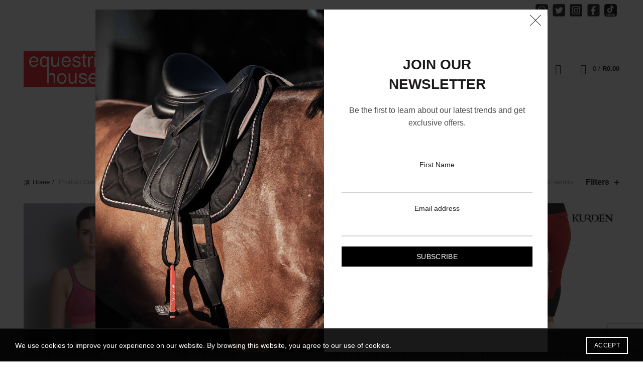

--- FILE ---
content_type: text/html; charset=UTF-8
request_url: https://www.equestrianhouse.co.za/colour/grey/
body_size: 22869
content:
<!DOCTYPE html>
<!--[if IE 8]>
<html class="ie ie8" lang="en-ZA">
<![endif]-->
<!--[if !(IE 7) & !(IE 8)]><!-->
<html lang="en-ZA">
<!--<![endif]-->
<head>
  
	<!-- Google Tag Manager -->
	<script>(function(w,d,s,l,i){w[l]=w[l]||[];w[l].push({'gtm.start':
	new Date().getTime(),event:'gtm.js'});var f=d.getElementsByTagName(s)[0],
	j=d.createElement(s),dl=l!='dataLayer'?'&l='+l:'';j.async=true;j.src=
	'https://www.googletagmanager.com/gtm.js?id='+i+dl;f.parentNode.insertBefore(j,f);
	})(window,document,'script','dataLayer','GTM-5XHFDQMG');</script>
	<!-- End Google Tag Manager -->
  
	<meta charset="UTF-8">
	<meta name="viewport" content="width=device-width, initial-scale=1.0, maximum-scale=1.0, user-scalable=no">
	<link rel="profile" href="https://gmpg.org/xfn/11">
	<link rel="pingback" href="https://www.equestrianhouse.co.za/xmlrpc.php">

					<script>document.documentElement.className = document.documentElement.className + ' yes-js js_active js'</script>
			<meta name='robots' content='index, follow, max-image-preview:large, max-snippet:-1, max-video-preview:-1' />
	<style>img:is([sizes="auto" i], [sizes^="auto," i]) { contain-intrinsic-size: 3000px 1500px }</style>
	
	<!-- This site is optimized with the Yoast SEO plugin v25.7 - https://yoast.com/wordpress/plugins/seo/ -->
	<title>Grey Archives - Equestrian House</title>
	<link rel="canonical" href="https://www.equestrianhouse.co.za/colour/grey/" />
	<link rel="next" href="https://www.equestrianhouse.co.za/colour/grey/page/2/" />
	<meta property="og:locale" content="en_US" />
	<meta property="og:type" content="article" />
	<meta property="og:title" content="Grey Archives - Equestrian House" />
	<meta property="og:url" content="https://www.equestrianhouse.co.za/colour/grey/" />
	<meta property="og:site_name" content="Equestrian House" />
	<script type="application/ld+json" class="yoast-schema-graph">{"@context":"https://schema.org","@graph":[{"@type":"CollectionPage","@id":"https://www.equestrianhouse.co.za/colour/grey/","url":"https://www.equestrianhouse.co.za/colour/grey/","name":"Grey Archives - Equestrian House","isPartOf":{"@id":"https://www.equestrianhouse.co.za/#website"},"primaryImageOfPage":{"@id":"https://www.equestrianhouse.co.za/colour/grey/#primaryimage"},"image":{"@id":"https://www.equestrianhouse.co.za/colour/grey/#primaryimage"},"thumbnailUrl":"https://www.equestrianhouse.co.za/wp-content/uploads/2024/11/5544-588_01-jpg.webp","breadcrumb":{"@id":"https://www.equestrianhouse.co.za/colour/grey/#breadcrumb"},"inLanguage":"en-ZA"},{"@type":"ImageObject","inLanguage":"en-ZA","@id":"https://www.equestrianhouse.co.za/colour/grey/#primaryimage","url":"https://www.equestrianhouse.co.za/wp-content/uploads/2024/11/5544-588_01-jpg.webp","contentUrl":"https://www.equestrianhouse.co.za/wp-content/uploads/2024/11/5544-588_01-jpg.webp","width":600,"height":600},{"@type":"BreadcrumbList","@id":"https://www.equestrianhouse.co.za/colour/grey/#breadcrumb","itemListElement":[{"@type":"ListItem","position":1,"name":"Home","item":"https://www.equestrianhouse.co.za/"},{"@type":"ListItem","position":2,"name":"Grey"}]},{"@type":"WebSite","@id":"https://www.equestrianhouse.co.za/#website","url":"https://www.equestrianhouse.co.za/","name":"Equestrian House","description":"Boutique Equestrian shop in the heart of Kyalami","publisher":{"@id":"https://www.equestrianhouse.co.za/#organization"},"potentialAction":[{"@type":"SearchAction","target":{"@type":"EntryPoint","urlTemplate":"https://www.equestrianhouse.co.za/?s={search_term_string}"},"query-input":{"@type":"PropertyValueSpecification","valueRequired":true,"valueName":"search_term_string"}}],"inLanguage":"en-ZA"},{"@type":"Organization","@id":"https://www.equestrianhouse.co.za/#organization","name":"Equestrian House","url":"https://www.equestrianhouse.co.za/","logo":{"@type":"ImageObject","inLanguage":"en-ZA","@id":"https://www.equestrianhouse.co.za/#/schema/logo/image/","url":"https://www.equestrianhouse.co.za/wp-content/uploads/2020/09/EH-Mailchimp-Logo-Red.jpg","contentUrl":"https://www.equestrianhouse.co.za/wp-content/uploads/2020/09/EH-Mailchimp-Logo-Red.jpg","width":600,"height":215,"caption":"Equestrian House"},"image":{"@id":"https://www.equestrianhouse.co.za/#/schema/logo/image/"},"sameAs":["https://www.facebook.com/profile.php?id=100064025104009","https://x.com/HouseEquestrian","https://www.instagram.com/equestrian_house/","https://api.whatsapp.com/send?phone=27836611543"]}]}</script>
	<!-- / Yoast SEO plugin. -->


<link rel='dns-prefetch' href='//fonts.googleapis.com' />
<link rel="alternate" type="application/rss+xml" title="Equestrian House &raquo; Feed" href="https://www.equestrianhouse.co.za/feed/" />
<link rel="alternate" type="application/rss+xml" title="Equestrian House &raquo; Comments Feed" href="https://www.equestrianhouse.co.za/comments/feed/" />
<link rel="alternate" type="application/rss+xml" title="Equestrian House &raquo; Grey Colour Feed" href="https://www.equestrianhouse.co.za/colour/grey/feed/" />
<link rel='stylesheet' id='wp-block-library-css' href='https://www.equestrianhouse.co.za/wp-includes/css/dist/block-library/style.min.css?ver=600ee115342ebd8b22b09ef59207723e' type='text/css' media='all' />
<style id='classic-theme-styles-inline-css' type='text/css'>
/*! This file is auto-generated */
.wp-block-button__link{color:#fff;background-color:#32373c;border-radius:9999px;box-shadow:none;text-decoration:none;padding:calc(.667em + 2px) calc(1.333em + 2px);font-size:1.125em}.wp-block-file__button{background:#32373c;color:#fff;text-decoration:none}
</style>
<style id='global-styles-inline-css' type='text/css'>
:root{--wp--preset--aspect-ratio--square: 1;--wp--preset--aspect-ratio--4-3: 4/3;--wp--preset--aspect-ratio--3-4: 3/4;--wp--preset--aspect-ratio--3-2: 3/2;--wp--preset--aspect-ratio--2-3: 2/3;--wp--preset--aspect-ratio--16-9: 16/9;--wp--preset--aspect-ratio--9-16: 9/16;--wp--preset--color--black: #000000;--wp--preset--color--cyan-bluish-gray: #abb8c3;--wp--preset--color--white: #ffffff;--wp--preset--color--pale-pink: #f78da7;--wp--preset--color--vivid-red: #cf2e2e;--wp--preset--color--luminous-vivid-orange: #ff6900;--wp--preset--color--luminous-vivid-amber: #fcb900;--wp--preset--color--light-green-cyan: #7bdcb5;--wp--preset--color--vivid-green-cyan: #00d084;--wp--preset--color--pale-cyan-blue: #8ed1fc;--wp--preset--color--vivid-cyan-blue: #0693e3;--wp--preset--color--vivid-purple: #9b51e0;--wp--preset--gradient--vivid-cyan-blue-to-vivid-purple: linear-gradient(135deg,rgba(6,147,227,1) 0%,rgb(155,81,224) 100%);--wp--preset--gradient--light-green-cyan-to-vivid-green-cyan: linear-gradient(135deg,rgb(122,220,180) 0%,rgb(0,208,130) 100%);--wp--preset--gradient--luminous-vivid-amber-to-luminous-vivid-orange: linear-gradient(135deg,rgba(252,185,0,1) 0%,rgba(255,105,0,1) 100%);--wp--preset--gradient--luminous-vivid-orange-to-vivid-red: linear-gradient(135deg,rgba(255,105,0,1) 0%,rgb(207,46,46) 100%);--wp--preset--gradient--very-light-gray-to-cyan-bluish-gray: linear-gradient(135deg,rgb(238,238,238) 0%,rgb(169,184,195) 100%);--wp--preset--gradient--cool-to-warm-spectrum: linear-gradient(135deg,rgb(74,234,220) 0%,rgb(151,120,209) 20%,rgb(207,42,186) 40%,rgb(238,44,130) 60%,rgb(251,105,98) 80%,rgb(254,248,76) 100%);--wp--preset--gradient--blush-light-purple: linear-gradient(135deg,rgb(255,206,236) 0%,rgb(152,150,240) 100%);--wp--preset--gradient--blush-bordeaux: linear-gradient(135deg,rgb(254,205,165) 0%,rgb(254,45,45) 50%,rgb(107,0,62) 100%);--wp--preset--gradient--luminous-dusk: linear-gradient(135deg,rgb(255,203,112) 0%,rgb(199,81,192) 50%,rgb(65,88,208) 100%);--wp--preset--gradient--pale-ocean: linear-gradient(135deg,rgb(255,245,203) 0%,rgb(182,227,212) 50%,rgb(51,167,181) 100%);--wp--preset--gradient--electric-grass: linear-gradient(135deg,rgb(202,248,128) 0%,rgb(113,206,126) 100%);--wp--preset--gradient--midnight: linear-gradient(135deg,rgb(2,3,129) 0%,rgb(40,116,252) 100%);--wp--preset--font-size--small: 13px;--wp--preset--font-size--medium: 20px;--wp--preset--font-size--large: 36px;--wp--preset--font-size--x-large: 42px;--wp--preset--spacing--20: 0.44rem;--wp--preset--spacing--30: 0.67rem;--wp--preset--spacing--40: 1rem;--wp--preset--spacing--50: 1.5rem;--wp--preset--spacing--60: 2.25rem;--wp--preset--spacing--70: 3.38rem;--wp--preset--spacing--80: 5.06rem;--wp--preset--shadow--natural: 6px 6px 9px rgba(0, 0, 0, 0.2);--wp--preset--shadow--deep: 12px 12px 50px rgba(0, 0, 0, 0.4);--wp--preset--shadow--sharp: 6px 6px 0px rgba(0, 0, 0, 0.2);--wp--preset--shadow--outlined: 6px 6px 0px -3px rgba(255, 255, 255, 1), 6px 6px rgba(0, 0, 0, 1);--wp--preset--shadow--crisp: 6px 6px 0px rgba(0, 0, 0, 1);}:where(.is-layout-flex){gap: 0.5em;}:where(.is-layout-grid){gap: 0.5em;}body .is-layout-flex{display: flex;}.is-layout-flex{flex-wrap: wrap;align-items: center;}.is-layout-flex > :is(*, div){margin: 0;}body .is-layout-grid{display: grid;}.is-layout-grid > :is(*, div){margin: 0;}:where(.wp-block-columns.is-layout-flex){gap: 2em;}:where(.wp-block-columns.is-layout-grid){gap: 2em;}:where(.wp-block-post-template.is-layout-flex){gap: 1.25em;}:where(.wp-block-post-template.is-layout-grid){gap: 1.25em;}.has-black-color{color: var(--wp--preset--color--black) !important;}.has-cyan-bluish-gray-color{color: var(--wp--preset--color--cyan-bluish-gray) !important;}.has-white-color{color: var(--wp--preset--color--white) !important;}.has-pale-pink-color{color: var(--wp--preset--color--pale-pink) !important;}.has-vivid-red-color{color: var(--wp--preset--color--vivid-red) !important;}.has-luminous-vivid-orange-color{color: var(--wp--preset--color--luminous-vivid-orange) !important;}.has-luminous-vivid-amber-color{color: var(--wp--preset--color--luminous-vivid-amber) !important;}.has-light-green-cyan-color{color: var(--wp--preset--color--light-green-cyan) !important;}.has-vivid-green-cyan-color{color: var(--wp--preset--color--vivid-green-cyan) !important;}.has-pale-cyan-blue-color{color: var(--wp--preset--color--pale-cyan-blue) !important;}.has-vivid-cyan-blue-color{color: var(--wp--preset--color--vivid-cyan-blue) !important;}.has-vivid-purple-color{color: var(--wp--preset--color--vivid-purple) !important;}.has-black-background-color{background-color: var(--wp--preset--color--black) !important;}.has-cyan-bluish-gray-background-color{background-color: var(--wp--preset--color--cyan-bluish-gray) !important;}.has-white-background-color{background-color: var(--wp--preset--color--white) !important;}.has-pale-pink-background-color{background-color: var(--wp--preset--color--pale-pink) !important;}.has-vivid-red-background-color{background-color: var(--wp--preset--color--vivid-red) !important;}.has-luminous-vivid-orange-background-color{background-color: var(--wp--preset--color--luminous-vivid-orange) !important;}.has-luminous-vivid-amber-background-color{background-color: var(--wp--preset--color--luminous-vivid-amber) !important;}.has-light-green-cyan-background-color{background-color: var(--wp--preset--color--light-green-cyan) !important;}.has-vivid-green-cyan-background-color{background-color: var(--wp--preset--color--vivid-green-cyan) !important;}.has-pale-cyan-blue-background-color{background-color: var(--wp--preset--color--pale-cyan-blue) !important;}.has-vivid-cyan-blue-background-color{background-color: var(--wp--preset--color--vivid-cyan-blue) !important;}.has-vivid-purple-background-color{background-color: var(--wp--preset--color--vivid-purple) !important;}.has-black-border-color{border-color: var(--wp--preset--color--black) !important;}.has-cyan-bluish-gray-border-color{border-color: var(--wp--preset--color--cyan-bluish-gray) !important;}.has-white-border-color{border-color: var(--wp--preset--color--white) !important;}.has-pale-pink-border-color{border-color: var(--wp--preset--color--pale-pink) !important;}.has-vivid-red-border-color{border-color: var(--wp--preset--color--vivid-red) !important;}.has-luminous-vivid-orange-border-color{border-color: var(--wp--preset--color--luminous-vivid-orange) !important;}.has-luminous-vivid-amber-border-color{border-color: var(--wp--preset--color--luminous-vivid-amber) !important;}.has-light-green-cyan-border-color{border-color: var(--wp--preset--color--light-green-cyan) !important;}.has-vivid-green-cyan-border-color{border-color: var(--wp--preset--color--vivid-green-cyan) !important;}.has-pale-cyan-blue-border-color{border-color: var(--wp--preset--color--pale-cyan-blue) !important;}.has-vivid-cyan-blue-border-color{border-color: var(--wp--preset--color--vivid-cyan-blue) !important;}.has-vivid-purple-border-color{border-color: var(--wp--preset--color--vivid-purple) !important;}.has-vivid-cyan-blue-to-vivid-purple-gradient-background{background: var(--wp--preset--gradient--vivid-cyan-blue-to-vivid-purple) !important;}.has-light-green-cyan-to-vivid-green-cyan-gradient-background{background: var(--wp--preset--gradient--light-green-cyan-to-vivid-green-cyan) !important;}.has-luminous-vivid-amber-to-luminous-vivid-orange-gradient-background{background: var(--wp--preset--gradient--luminous-vivid-amber-to-luminous-vivid-orange) !important;}.has-luminous-vivid-orange-to-vivid-red-gradient-background{background: var(--wp--preset--gradient--luminous-vivid-orange-to-vivid-red) !important;}.has-very-light-gray-to-cyan-bluish-gray-gradient-background{background: var(--wp--preset--gradient--very-light-gray-to-cyan-bluish-gray) !important;}.has-cool-to-warm-spectrum-gradient-background{background: var(--wp--preset--gradient--cool-to-warm-spectrum) !important;}.has-blush-light-purple-gradient-background{background: var(--wp--preset--gradient--blush-light-purple) !important;}.has-blush-bordeaux-gradient-background{background: var(--wp--preset--gradient--blush-bordeaux) !important;}.has-luminous-dusk-gradient-background{background: var(--wp--preset--gradient--luminous-dusk) !important;}.has-pale-ocean-gradient-background{background: var(--wp--preset--gradient--pale-ocean) !important;}.has-electric-grass-gradient-background{background: var(--wp--preset--gradient--electric-grass) !important;}.has-midnight-gradient-background{background: var(--wp--preset--gradient--midnight) !important;}.has-small-font-size{font-size: var(--wp--preset--font-size--small) !important;}.has-medium-font-size{font-size: var(--wp--preset--font-size--medium) !important;}.has-large-font-size{font-size: var(--wp--preset--font-size--large) !important;}.has-x-large-font-size{font-size: var(--wp--preset--font-size--x-large) !important;}
:where(.wp-block-post-template.is-layout-flex){gap: 1.25em;}:where(.wp-block-post-template.is-layout-grid){gap: 1.25em;}
:where(.wp-block-columns.is-layout-flex){gap: 2em;}:where(.wp-block-columns.is-layout-grid){gap: 2em;}
:root :where(.wp-block-pullquote){font-size: 1.5em;line-height: 1.6;}
</style>
<style id='woocommerce-inline-inline-css' type='text/css'>
.woocommerce form .form-row .required { visibility: visible; }
</style>
<link rel='stylesheet' id='brands-styles-css' href='https://www.equestrianhouse.co.za/wp-content/plugins/woocommerce/assets/css/brands.css?ver=10.1.0' type='text/css' media='all' />
<link rel='stylesheet' id='paygate-checkout-css-css' href='https://www.equestrianhouse.co.za/wp-content/plugins/paygate-payweb-for-woocommerce/assets/wc-checkout-assets/css/paygate_checkout.css?ver=10.1.0' type='text/css' media='all' />
<link rel='stylesheet' id='bootstrap-css' href='https://www.equestrianhouse.co.za/wp-content/themes/basel/css/bootstrap.min.css?ver=5.9.0' type='text/css' media='all' />
<link rel='stylesheet' id='basel-style-css' href='https://www.equestrianhouse.co.za/wp-content/themes/basel/style.min.css?ver=5.9.0' type='text/css' media='all' />
<link rel='stylesheet' id='custom-styles-css' href='https://www.equestrianhouse.co.za/wp-content/themes/basel-child/css/custom.css?ver=600ee115342ebd8b22b09ef59207723e' type='text/css' media='all' />
<link rel='stylesheet' id='slick-style-css' href='https://www.equestrianhouse.co.za/wp-content/themes/basel-child/css/slick.css?ver=5.9.0' type='text/css' media='all' />
<link rel='stylesheet' id='slick-theme-css' href='https://www.equestrianhouse.co.za/wp-content/themes/basel-child/css/slick-theme.css?ver=5.9.0' type='text/css' media='all' />
<link rel='stylesheet' id='js_composer_front-css' href='https://www.equestrianhouse.co.za/wp-content/plugins/js_composer/assets/css/js_composer.min.css?ver=8.0.1' type='text/css' media='all' />
<link rel='stylesheet' id='vc_font_awesome_5_shims-css' href='https://www.equestrianhouse.co.za/wp-content/plugins/js_composer/assets/lib/vendor/node_modules/@fortawesome/fontawesome-free/css/v4-shims.min.css?ver=8.0.1' type='text/css' media='all' />
<link rel='stylesheet' id='basel-wp-gutenberg-css' href='https://www.equestrianhouse.co.za/wp-content/themes/basel/css/parts/wp-gutenberg.min.css?ver=5.9.0' type='text/css' media='all' />
<link rel='stylesheet' id='basel-int-revolution-slider-css' href='https://www.equestrianhouse.co.za/wp-content/themes/basel/css/parts/int-revolution-slider.min.css?ver=5.9.0' type='text/css' media='all' />
<link rel='stylesheet' id='basel-int-mc4wp-css' href='https://www.equestrianhouse.co.za/wp-content/themes/basel/css/parts/int-mc4wp.min.css?ver=5.9.0' type='text/css' media='all' />
<link rel='stylesheet' id='basel-int-wpcf7-css' href='https://www.equestrianhouse.co.za/wp-content/themes/basel/css/parts/int-wpcf7.min.css?ver=5.9.0' type='text/css' media='all' />
<link rel='stylesheet' id='basel-woo-int-yith-wishlist-css' href='https://www.equestrianhouse.co.za/wp-content/themes/basel/css/parts/woo-int-yith-wishlist.min.css?ver=5.9.0' type='text/css' media='all' />
<link rel='stylesheet' id='basel-woo-page-my-account-css' href='https://www.equestrianhouse.co.za/wp-content/themes/basel/css/parts/woo-page-my-account.min.css?ver=5.9.0' type='text/css' media='all' />
<link rel='stylesheet' id='basel-int-wpbakery-base-css' href='https://www.equestrianhouse.co.za/wp-content/themes/basel/css/parts/int-wpbakery-base.min.css?ver=5.9.0' type='text/css' media='all' />
<link rel='stylesheet' id='basel-woo-base-css' href='https://www.equestrianhouse.co.za/wp-content/themes/basel/css/parts/woo-base.min.css?ver=5.9.0' type='text/css' media='all' />
<link rel='stylesheet' id='basel-woo-page-shop-css' href='https://www.equestrianhouse.co.za/wp-content/themes/basel/css/parts/woo-page-shop.min.css?ver=5.9.0' type='text/css' media='all' />
<link rel='stylesheet' id='xts-google-fonts-css' href='//fonts.googleapis.com/css?family=Karla%3A200%2C300%2C400%2C500%2C600%2C700%2C800%2C200italic%2C300italic%2C400italic%2C500italic%2C600italic%2C700italic%2C800italic%7CLora%3A400%2C500%2C600%2C700%2C400italic%2C500italic%2C600italic%2C700italic%7CLato%3A100%2C100italic%2C300%2C300italic%2C400%2C400italic%2C700%2C700italic%2C900%2C900italic&#038;ver=5.9.0' type='text/css' media='all' />
<link rel='stylesheet' id='basel-dynamic-style-css' href='https://www.equestrianhouse.co.za/wp-content/uploads/2025/06/basel-dynamic-1751292900.css?ver=5.9.0' type='text/css' media='all' />
<script type="text/template" id="tmpl-variation-template">
	<div class="woocommerce-variation-description">{{{ data.variation.variation_description }}}</div>
	<div class="woocommerce-variation-price">{{{ data.variation.price_html }}}</div>
	<div class="woocommerce-variation-availability">{{{ data.variation.availability_html }}}</div>
</script>
<script type="text/template" id="tmpl-unavailable-variation-template">
	<p role="alert">Sorry, this product is unavailable. Please choose a different combination.</p>
</script>
<!--n2css--><!--n2js--><script type="text/javascript" src="https://www.equestrianhouse.co.za/wp-includes/js/jquery/jquery.min.js?ver=3.7.1" id="jquery-core-js"></script>
<script type="text/javascript" src="https://www.equestrianhouse.co.za/wp-includes/js/jquery/jquery-migrate.min.js?ver=3.4.1" id="jquery-migrate-js"></script>
<script type="text/javascript" src="//www.equestrianhouse.co.za/wp-content/plugins/revslider/sr6/assets/js/rbtools.min.js?ver=6.7.36" id="tp-tools-js"></script>
<script type="text/javascript" src="//www.equestrianhouse.co.za/wp-content/plugins/revslider/sr6/assets/js/rs6.min.js?ver=6.7.36" id="revmin-js"></script>
<script type="text/javascript" src="https://www.equestrianhouse.co.za/wp-content/plugins/woocommerce/assets/js/jquery-blockui/jquery.blockUI.min.js?ver=2.7.0-wc.10.1.0" id="jquery-blockui-js" data-wp-strategy="defer"></script>
<script type="text/javascript" id="wc-add-to-cart-js-extra">
/* <![CDATA[ */
var wc_add_to_cart_params = {"ajax_url":"\/wp-admin\/admin-ajax.php","wc_ajax_url":"\/?wc-ajax=%%endpoint%%","i18n_view_cart":"View basket","cart_url":"https:\/\/www.equestrianhouse.co.za\/cart\/","is_cart":"","cart_redirect_after_add":"no"};
/* ]]> */
</script>
<script type="text/javascript" src="https://www.equestrianhouse.co.za/wp-content/plugins/woocommerce/assets/js/frontend/add-to-cart.min.js?ver=10.1.0" id="wc-add-to-cart-js" data-wp-strategy="defer"></script>
<script type="text/javascript" src="https://www.equestrianhouse.co.za/wp-content/plugins/woocommerce/assets/js/js-cookie/js.cookie.min.js?ver=2.1.4-wc.10.1.0" id="js-cookie-js" data-wp-strategy="defer"></script>
<script type="text/javascript" id="woocommerce-js-extra">
/* <![CDATA[ */
var woocommerce_params = {"ajax_url":"\/wp-admin\/admin-ajax.php","wc_ajax_url":"\/?wc-ajax=%%endpoint%%","i18n_password_show":"Show password","i18n_password_hide":"Hide password"};
/* ]]> */
</script>
<script type="text/javascript" src="https://www.equestrianhouse.co.za/wp-content/plugins/woocommerce/assets/js/frontend/woocommerce.min.js?ver=10.1.0" id="woocommerce-js" defer="defer" data-wp-strategy="defer"></script>
<script type="text/javascript" src="https://www.equestrianhouse.co.za/wp-content/plugins/js_composer/assets/js/vendors/woocommerce-add-to-cart.js?ver=8.0.1" id="vc_woocommerce-add-to-cart-js-js"></script>
<script type="text/javascript" src="https://www.equestrianhouse.co.za/wp-content/themes/basel-child/js/scripts.js?ver=600ee115342ebd8b22b09ef59207723e" id="custom-js-js"></script>
<script type="text/javascript" src="https://www.equestrianhouse.co.za/wp-content/themes/basel-child/js/slick.min.js?ver=600ee115342ebd8b22b09ef59207723e" id="slick-js-js"></script>
<!--[if lt IE 9]>
<script type="text/javascript" src="https://www.equestrianhouse.co.za/wp-content/themes/basel/js/html5.min.js?ver=5.9.0" id="basel_html5shiv-js"></script>
<![endif]-->
<script type="text/javascript" src="https://www.equestrianhouse.co.za/wp-includes/js/underscore.min.js?ver=1.13.7" id="underscore-js"></script>
<script type="text/javascript" id="wp-util-js-extra">
/* <![CDATA[ */
var _wpUtilSettings = {"ajax":{"url":"\/wp-admin\/admin-ajax.php"}};
/* ]]> */
</script>
<script type="text/javascript" src="https://www.equestrianhouse.co.za/wp-includes/js/wp-util.min.js?ver=600ee115342ebd8b22b09ef59207723e" id="wp-util-js"></script>
<script type="text/javascript" id="wc-add-to-cart-variation-js-extra">
/* <![CDATA[ */
var wc_add_to_cart_variation_params = {"wc_ajax_url":"\/?wc-ajax=%%endpoint%%","i18n_no_matching_variations_text":"Sorry, no products matched your selection. Please choose a different combination.","i18n_make_a_selection_text":"Please select some product options before adding this product to your basket.","i18n_unavailable_text":"Sorry, this product is unavailable. Please choose a different combination.","i18n_reset_alert_text":"Your selection has been reset. Please select some product options before adding this product to your cart."};
/* ]]> */
</script>
<script type="text/javascript" src="https://www.equestrianhouse.co.za/wp-content/plugins/woocommerce/assets/js/frontend/add-to-cart-variation.min.js?ver=10.1.0" id="wc-add-to-cart-variation-js" defer="defer" data-wp-strategy="defer"></script>
<script></script><link rel="https://api.w.org/" href="https://www.equestrianhouse.co.za/wp-json/" /><meta name="theme-color" content="">		
		
		
				        <style> 
            	
			/* Shop popup */
			
			.basel-promo-popup {
			   max-width: 900px;
			}
	
            .site-logo {
                width: 20%;
            }    

            .site-logo img {
                max-width: 200px;
                max-height: 95px;
            }    

                            .right-column {
                    width: 250px;
                }  
            
                            .basel-woocommerce-layered-nav .basel-scroll-content {
                    max-height: 280px;
                }
            
			/* header Banner */
			body .header-banner {
				height: 40px;
			}
	
			body.header-banner-display .website-wrapper {
				margin-top:40px;
			}	

            /* Topbar height configs */

			.topbar-menu ul > li {
				line-height: 42px;
			}
			
			.topbar-wrapp,
			.topbar-content:before {
				height: 42px;
			}
			
			.sticky-header-prepared.basel-top-bar-on .header-shop, 
			.sticky-header-prepared.basel-top-bar-on .header-split,
			.enable-sticky-header.basel-header-overlap.basel-top-bar-on .main-header {
				top: 42px;
			}

            /* Header height configs */

            /* Limit logo image height for according to header height */
            .site-logo img {
                max-height: 95px;
            } 

            /* And for sticky header logo also */
            .act-scroll .site-logo img,
            .header-clone .site-logo img {
                max-height: 75px;
            }   

            /* Set sticky headers height for cloned headers based on menu links line height */
            .header-clone .main-nav .menu > li > a {
                height: 75px;
                line-height: 75px;
            } 

            /* Height for switch logos */

            .sticky-header-real:not(.global-header-menu-top) .switch-logo-enable .basel-logo {
                height: 95px;
            }

            .sticky-header-real:not(.global-header-menu-top) .act-scroll .switch-logo-enable .basel-logo {
                height: 75px;
            }

            .sticky-header-real:not(.global-header-menu-top) .act-scroll .switch-logo-enable {
                transform: translateY(-75px);
            }

                            /* Header height for these layouts based on it's menu links line height */
                .main-nav .menu > li > a {
                    height: 95px;
                    line-height: 95px;
                }  
                /* The same for sticky header */
                .act-scroll .main-nav .menu > li > a {
                    height: 75px;
                    line-height: 75px;
                }  
            
            
            
            
            /* Page headings settings for heading overlap. Calculate on the header height base */

            .basel-header-overlap .title-size-default,
            .basel-header-overlap .title-size-small,
            .basel-header-overlap .title-shop.without-title.title-size-default,
            .basel-header-overlap .title-shop.without-title.title-size-small {
                padding-top: 135px;
            }


            .basel-header-overlap .title-shop.without-title.title-size-large,
            .basel-header-overlap .title-size-large {
                padding-top: 215px;
            }

            @media (max-width: 991px) {

				/* header Banner */
				body .header-banner {
					height: 40px;
				}
	
				body.header-banner-display .website-wrapper {
					margin-top:40px;
				}

	            /* Topbar height configs */
				.topbar-menu ul > li {
					line-height: 38px;
				}
				
				.topbar-wrapp,
				.topbar-content:before {
					height: 38px;
				}
				
				.sticky-header-prepared.basel-top-bar-on .header-shop, 
				.sticky-header-prepared.basel-top-bar-on .header-split,
				.enable-sticky-header.basel-header-overlap.basel-top-bar-on .main-header {
					top: 38px;
				}

                /* Set header height for mobile devices */
                .main-header .wrapp-header {
                    min-height: 60px;
                } 

                /* Limit logo image height for mobile according to mobile header height */
                .site-logo img {
                    max-height: 60px;
                }   

                /* Limit logo on sticky header. Both header real and header cloned */
                .act-scroll .site-logo img,
                .header-clone .site-logo img {
                    max-height: 60px;
                }

                /* Height for switch logos */

                .main-header .switch-logo-enable .basel-logo {
                    height: 60px;
                }

                .sticky-header-real:not(.global-header-menu-top) .act-scroll .switch-logo-enable .basel-logo {
                    height: 60px;
                }

                .sticky-header-real:not(.global-header-menu-top) .act-scroll .switch-logo-enable {
                    transform: translateY(-60px);
                }

                /* Page headings settings for heading overlap. Calculate on the MOBILE header height base */
                .basel-header-overlap .title-size-default,
                .basel-header-overlap .title-size-small,
                .basel-header-overlap .title-shop.without-title.title-size-default,
                .basel-header-overlap .title-shop.without-title.title-size-small {
                    padding-top: 80px;
                }

                .basel-header-overlap .title-shop.without-title.title-size-large,
                .basel-header-overlap .title-size-large {
                    padding-top: 120px;
                }
 
            }

                 
                    </style>
        
        
			<noscript><style>.woocommerce-product-gallery{ opacity: 1 !important; }</style></noscript>
	<meta name="generator" content="Powered by WPBakery Page Builder - drag and drop page builder for WordPress."/>
<meta name="generator" content="Powered by Slider Revolution 6.7.36 - responsive, Mobile-Friendly Slider Plugin for WordPress with comfortable drag and drop interface." />
<link rel="icon" href="https://www.equestrianhouse.co.za/wp-content/uploads/2020/09/EH-Logo-100x100.png" sizes="32x32" />
<link rel="icon" href="https://www.equestrianhouse.co.za/wp-content/uploads/2020/09/EH-Logo.png" sizes="192x192" />
<link rel="apple-touch-icon" href="https://www.equestrianhouse.co.za/wp-content/uploads/2020/09/EH-Logo.png" />
<meta name="msapplication-TileImage" content="https://www.equestrianhouse.co.za/wp-content/uploads/2020/09/EH-Logo.png" />
<script>function setREVStartSize(e){
			//window.requestAnimationFrame(function() {
				window.RSIW = window.RSIW===undefined ? window.innerWidth : window.RSIW;
				window.RSIH = window.RSIH===undefined ? window.innerHeight : window.RSIH;
				try {
					var pw = document.getElementById(e.c).parentNode.offsetWidth,
						newh;
					pw = pw===0 || isNaN(pw) || (e.l=="fullwidth" || e.layout=="fullwidth") ? window.RSIW : pw;
					e.tabw = e.tabw===undefined ? 0 : parseInt(e.tabw);
					e.thumbw = e.thumbw===undefined ? 0 : parseInt(e.thumbw);
					e.tabh = e.tabh===undefined ? 0 : parseInt(e.tabh);
					e.thumbh = e.thumbh===undefined ? 0 : parseInt(e.thumbh);
					e.tabhide = e.tabhide===undefined ? 0 : parseInt(e.tabhide);
					e.thumbhide = e.thumbhide===undefined ? 0 : parseInt(e.thumbhide);
					e.mh = e.mh===undefined || e.mh=="" || e.mh==="auto" ? 0 : parseInt(e.mh,0);
					if(e.layout==="fullscreen" || e.l==="fullscreen")
						newh = Math.max(e.mh,window.RSIH);
					else{
						e.gw = Array.isArray(e.gw) ? e.gw : [e.gw];
						for (var i in e.rl) if (e.gw[i]===undefined || e.gw[i]===0) e.gw[i] = e.gw[i-1];
						e.gh = e.el===undefined || e.el==="" || (Array.isArray(e.el) && e.el.length==0)? e.gh : e.el;
						e.gh = Array.isArray(e.gh) ? e.gh : [e.gh];
						for (var i in e.rl) if (e.gh[i]===undefined || e.gh[i]===0) e.gh[i] = e.gh[i-1];
											
						var nl = new Array(e.rl.length),
							ix = 0,
							sl;
						e.tabw = e.tabhide>=pw ? 0 : e.tabw;
						e.thumbw = e.thumbhide>=pw ? 0 : e.thumbw;
						e.tabh = e.tabhide>=pw ? 0 : e.tabh;
						e.thumbh = e.thumbhide>=pw ? 0 : e.thumbh;
						for (var i in e.rl) nl[i] = e.rl[i]<window.RSIW ? 0 : e.rl[i];
						sl = nl[0];
						for (var i in nl) if (sl>nl[i] && nl[i]>0) { sl = nl[i]; ix=i;}
						var m = pw>(e.gw[ix]+e.tabw+e.thumbw) ? 1 : (pw-(e.tabw+e.thumbw)) / (e.gw[ix]);
						newh =  (e.gh[ix] * m) + (e.tabh + e.thumbh);
					}
					var el = document.getElementById(e.c);
					if (el!==null && el) el.style.height = newh+"px";
					el = document.getElementById(e.c+"_wrapper");
					if (el!==null && el) {
						el.style.height = newh+"px";
						el.style.display = "block";
					}
				} catch(e){
					console.log("Failure at Presize of Slider:" + e)
				}
			//});
		  };</script>
<noscript><style> .wpb_animate_when_almost_visible { opacity: 1; }</style></noscript></head>

<body data-rsssl=1 class="archive tax-pa_colour term-grey term-211 wp-theme-basel wp-child-theme-basel-child theme-basel woocommerce woocommerce-page woocommerce-no-js wrapper-wide global-cart-design-1 global-search-full-screen global-header-simple mobile-nav-from-left basel-light catalog-mode-off categories-accordion-on global-wishlist-enable basel-top-bar-on basel-ajax-shop-on basel-ajax-search-on disable-sticky-header header-full-width offcanvas-sidebar-mobile offcanvas-sidebar-tablet wpb-js-composer js-comp-ver-8.0.1 vc_responsive">

<!-- Google Tag Manager (noscript) -->
<noscript><iframe src="https://www.googletagmanager.com/ns.html?id=GTM-5XHFDQMG"
height="0" width="0" style="display:none;visibility:hidden"></iframe></noscript>
<!-- End Google Tag Manager (noscript) -->

				<div class="login-form-side woocommerce">
				<div class="widget-heading">
					<span class="widget-title">Sign in</span>
					<a href="#" rel="nofollow" class="widget-close">close</a>
				</div>
				
				<div class="login-form">
							<form method="post" class="login woocommerce-form woocommerce-form-login " action="https://www.equestrianhouse.co.za/my-account/" >

			
			
			<p class="woocommerce-FormRow woocommerce-FormRow--wide form-row form-row-wide form-row-username">
				<label for="username">Username or email&nbsp;<span class="required" aria-hidden="true">*</span><span class="screen-reader-text">Required</span></label>
				<input type="text" class="woocommerce-Input woocommerce-Input--text input-text" name="username" id="username" autocomplete="username" value="" required aria-required="true"/>
			</p>
			<p class="woocommerce-FormRow woocommerce-FormRow--wide form-row form-row-wide form-row-password">
				<label for="password">Password&nbsp;<span class="required"  aria-hidden="true">*</span><span class="screen-reader-text">Required</span></label>
				<input class="woocommerce-Input woocommerce-Input--text input-text" type="password" name="password" id="password" autocomplete="current-password" required aria-required="true"/>
			</p>

			
			<p class="form-row">
				<input type="hidden" id="woocommerce-login-nonce" name="woocommerce-login-nonce" value="dbe164a07e" /><input type="hidden" name="_wp_http_referer" value="/colour/grey/" />								<button type="submit" class="woocommerce-button button woocommerce-form-login__submit" name="login" value="Log in">Log in</button>
			</p>

			<div class="login-form-footer">
				<a href="https://www.equestrianhouse.co.za/my-account/lost-password/" class="woocommerce-LostPassword lost_password">Lost your password?</a>
				<label class="woocommerce-form__label woocommerce-form__label-for-checkbox woocommerce-form-login__rememberme">
					<input class="woocommerce-form__input woocommerce-form__input-checkbox" name="rememberme" type="checkbox" value="forever" /> <span>Remember me</span>
				</label>
			</div>
			
			
			
		</form>

						</div>
				
				<div class="register-question">
					<span class="create-account-text">No account yet?</span>
					<a class="btn btn-style-link" href="https://www.equestrianhouse.co.za/my-account/?action=register">Create an Account</a>
				</div>
			</div>
						<div class="mobile-nav">
											<form role="search" method="get" id="searchform" class="searchform  basel-ajax-search" action="https://www.equestrianhouse.co.za/"  data-thumbnail="1" data-price="1" data-count="5" data-post_type="product" data-symbols_count="3" data-sku="0">
				<div>
					<label class="screen-reader-text">Search for:</label>
					<input type="text" class="search-field" placeholder="Search for products" value="" name="s" id="s" />
					<input type="hidden" name="post_type" id="post_type" value="product">
										<button type="submit" id="searchsubmit" class="" value="Search">Search</button>
				</div>
			</form>
			<div class="search-results-wrapper"><div class="basel-scroll"><div class="basel-search-results basel-scroll-content"></div></div></div>
		<div class="menu-header-menu-container"><ul id="menu-header-menu" class="site-mobile-menu"><li id="menu-item-15195" class="menu-item menu-item-type-taxonomy menu-item-object-product_cat menu-item-15195 menu-item-design-default item-event-hover"><a href="https://www.equestrianhouse.co.za/products/just-landed-3/">WHAT&#8217;S NEW</a></li>
<li id="menu-item-29557" class="menu-item menu-item-type-taxonomy menu-item-object-product_cat menu-item-29557 menu-item-design-default item-event-hover"><a href="https://www.equestrianhouse.co.za/products/sale/">Sale</a></li>
<li id="menu-item-9719" class="menu-item menu-item-type-taxonomy menu-item-object-product_cat menu-item-has-children menu-item-9719 menu-item-design-full-width item-event-hover"><a href="https://www.equestrianhouse.co.za/products/rider-wear/">Rider</a>
<div class="sub-menu-dropdown color-scheme-dark">

<div class="container">

<ul class="sub-menu color-scheme-dark">
	<li id="menu-item-15172" class="menu-item menu-item-type-custom menu-item-object-custom menu-item-has-children menu-item-15172 menu-item-design-default item-event-hover"><a href="#">CLOTHING</a>
	<ul class="sub-sub-menu color-scheme-dark">
		<li id="menu-item-9779" class="menu-item menu-item-type-taxonomy menu-item-object-product_cat menu-item-9779 menu-item-design-default item-event-hover"><a href="https://www.equestrianhouse.co.za/products/rider-wear/breeches-and-jodhpurs/">Breeches &amp; Jodhpurs</a></li>
		<li id="menu-item-9785" class="menu-item menu-item-type-taxonomy menu-item-object-product_cat menu-item-9785 menu-item-design-default item-event-hover"><a href="https://www.equestrianhouse.co.za/products/rider-wear/jackets-and-show-coats/">Jackets &amp; Show Coats</a></li>
		<li id="menu-item-9789" class="menu-item menu-item-type-taxonomy menu-item-object-product_cat menu-item-9789 menu-item-design-default item-event-hover"><a href="https://www.equestrianhouse.co.za/products/rider-wear/shirts-and-show-shirts/">Shirts &amp; Show Shirts</a></li>
		<li id="menu-item-9783" class="menu-item menu-item-type-taxonomy menu-item-object-product_cat menu-item-9783 menu-item-design-default item-event-hover"><a href="https://www.equestrianhouse.co.za/products/rider-wear/gloves-belts/">Gloves &amp; Belts</a></li>
		<li id="menu-item-9788" class="menu-item menu-item-type-taxonomy menu-item-object-product_cat menu-item-9788 menu-item-design-default item-event-hover"><a href="https://www.equestrianhouse.co.za/products/rider-wear/riding-boots/">Riding Boots</a></li>
		<li id="menu-item-9780" class="menu-item menu-item-type-taxonomy menu-item-object-product_cat menu-item-9780 menu-item-design-default item-event-hover"><a href="https://www.equestrianhouse.co.za/products/rider-wear/chaps-and-gaiters/">Chaps &amp; Gaiters</a></li>
		<li id="menu-item-9790" class="menu-item menu-item-type-taxonomy menu-item-object-product_cat menu-item-9790 menu-item-design-default item-event-hover"><a href="https://www.equestrianhouse.co.za/products/rider-wear/equestrian-socks/">Socks</a></li>
		<li id="menu-item-33033" class="menu-item menu-item-type-taxonomy menu-item-object-product_cat menu-item-33033 menu-item-design-default item-event-hover"><a href="https://www.equestrianhouse.co.za/products/rider-wear/rider-underwear/">Rider Underwear</a></li>
		<li id="menu-item-9787" class="menu-item menu-item-type-taxonomy menu-item-object-product_cat menu-item-9787 menu-item-design-default item-event-hover"><a href="https://www.equestrianhouse.co.za/products/rider-wear/rider-accessories/">Rider Accessories</a></li>
	</ul>
</li>
	<li id="menu-item-15173" class="menu-item menu-item-type-custom menu-item-object-custom menu-item-has-children menu-item-15173 menu-item-design-default item-event-hover"><a href="#">RIDING GEAR</a>
	<ul class="sub-sub-menu color-scheme-dark">
		<li id="menu-item-15418" class="menu-item menu-item-type-taxonomy menu-item-object-product_cat menu-item-15418 menu-item-design-default item-event-hover"><a href="https://www.equestrianhouse.co.za/products/rider-wear/bags/">Bags</a></li>
		<li id="menu-item-15384" class="menu-item menu-item-type-taxonomy menu-item-object-product_cat menu-item-15384 menu-item-design-default item-event-hover"><a href="https://www.equestrianhouse.co.za/products/rider-wear/body-protectors/">Body Protectors</a></li>
		<li id="menu-item-15385" class="menu-item menu-item-type-taxonomy menu-item-object-product_cat menu-item-15385 menu-item-design-default item-event-hover"><a href="https://www.equestrianhouse.co.za/products/rider-wear/helmets-and-caps/">Helmets &amp; Caps</a></li>
		<li id="menu-item-15386" class="menu-item menu-item-type-taxonomy menu-item-object-product_cat menu-item-15386 menu-item-design-default item-event-hover"><a href="https://www.equestrianhouse.co.za/products/rider-wear/spurs/">Spurs</a></li>
		<li id="menu-item-15387" class="menu-item menu-item-type-taxonomy menu-item-object-product_cat menu-item-15387 menu-item-design-default item-event-hover"><a href="https://www.equestrianhouse.co.za/products/rider-wear/crops-whips/">Crops &amp; Whips</a></li>
	</ul>
</li>
	<li id="menu-item-33128" class="menu-item menu-item-type-taxonomy menu-item-object-product_cat menu-item-33128 menu-item-design-default item-event-hover"><a href="https://www.equestrianhouse.co.za/products/rider-wear/rider-eyewear/">Rider Eyewear</a></li>
	<li id="menu-item-15769" class="menu-item menu-item-type-taxonomy menu-item-object-product_cat menu-item-15769 menu-item-design-default item-event-hover"><a href="https://www.equestrianhouse.co.za/products/rider-wear/gifts-jewellery/">Gifts &amp; Jewellery</a></li>
</ul>
</div>
</div>
</li>
<li id="menu-item-15174" class="menu-item menu-item-type-custom menu-item-object-custom menu-item-has-children menu-item-15174 menu-item-design-full-width item-event-hover"><a href="#">Horse</a>
<div class="sub-menu-dropdown color-scheme-dark">

<div class="container">

<ul class="sub-menu color-scheme-dark">
	<li id="menu-item-9718" class="menu-item menu-item-type-taxonomy menu-item-object-product_cat menu-item-has-children menu-item-9718 menu-item-design-default item-event-hover"><a href="https://www.equestrianhouse.co.za/products/horse-wear/">Horse Wear</a>
	<ul class="sub-sub-menu color-scheme-dark">
		<li id="menu-item-15388" class="menu-item menu-item-type-taxonomy menu-item-object-product_cat menu-item-15388 menu-item-design-default item-event-hover"><a href="https://www.equestrianhouse.co.za/products/horse-wear/rugs/">Blankets &#038; Rugs</a></li>
		<li id="menu-item-9791" class="menu-item menu-item-type-taxonomy menu-item-object-product_cat menu-item-9791 menu-item-design-default item-event-hover"><a href="https://www.equestrianhouse.co.za/products/horse-wear/halters-headcollars-leads-and-fly-masks/">Halters &#038; Head Collars &#038; Fly Masks</a></li>
		<li id="menu-item-19669" class="menu-item menu-item-type-taxonomy menu-item-object-product_cat menu-item-19669 menu-item-design-default item-event-hover"><a href="https://www.equestrianhouse.co.za/products/horse-wear/stud-kits-accessories/">Stud Kits &amp; Accessories</a></li>
		<li id="menu-item-9809" class="menu-item menu-item-type-taxonomy menu-item-object-product_cat menu-item-9809 menu-item-design-default item-event-hover"><a href="https://www.equestrianhouse.co.za/products/horse-wear/training-aids/">Training Aids</a></li>
		<li id="menu-item-9810" class="menu-item menu-item-type-taxonomy menu-item-object-product_cat menu-item-9810 menu-item-design-default item-event-hover"><a href="https://www.equestrianhouse.co.za/products/horse-wear/travel-equipment/">Travel Equipment</a></li>
	</ul>
</li>
	<li id="menu-item-9717" class="menu-item menu-item-type-taxonomy menu-item-object-product_cat menu-item-has-children menu-item-9717 menu-item-design-default item-event-hover"><a href="https://www.equestrianhouse.co.za/products/horse-health/">Horse Health</a>
	<ul class="sub-sub-menu color-scheme-dark">
		<li id="menu-item-9811" class="menu-item menu-item-type-taxonomy menu-item-object-product_cat menu-item-9811 menu-item-design-default item-event-hover"><a href="https://www.equestrianhouse.co.za/products/horse-health/behavior/">Behaviour</a></li>
		<li id="menu-item-9812" class="menu-item menu-item-type-taxonomy menu-item-object-product_cat menu-item-9812 menu-item-design-default item-event-hover"><a href="https://www.equestrianhouse.co.za/products/horse-health/flexibility-and-mobility/">Flexibility &amp; Mobility</a></li>
		<li id="menu-item-9813" class="menu-item menu-item-type-taxonomy menu-item-object-product_cat menu-item-9813 menu-item-design-default item-event-hover"><a href="https://www.equestrianhouse.co.za/products/horse-health/general-health-and-digestion/">General Health &amp; Digestion</a></li>
		<li id="menu-item-9814" class="menu-item menu-item-type-taxonomy menu-item-object-product_cat menu-item-9814 menu-item-design-default item-event-hover"><a href="https://www.equestrianhouse.co.za/products/horse-health/hoof-health/">Hoof Health</a></li>
		<li id="menu-item-9815" class="menu-item menu-item-type-taxonomy menu-item-object-product_cat menu-item-9815 menu-item-design-default item-event-hover"><a href="https://www.equestrianhouse.co.za/products/horse-health/hygiene-and-first-aid/">Hygiene &amp; First Aid</a></li>
		<li id="menu-item-9816" class="menu-item menu-item-type-taxonomy menu-item-object-product_cat menu-item-9816 menu-item-design-default item-event-hover"><a href="https://www.equestrianhouse.co.za/products/horse-health/insect-and-pest-control/">Insect &amp; Pest Control</a></li>
		<li id="menu-item-9817" class="menu-item menu-item-type-taxonomy menu-item-object-product_cat menu-item-9817 menu-item-design-default item-event-hover"><a href="https://www.equestrianhouse.co.za/products/horse-health/performance/">Performance</a></li>
		<li id="menu-item-9818" class="menu-item menu-item-type-taxonomy menu-item-object-product_cat menu-item-9818 menu-item-design-default item-event-hover"><a href="https://www.equestrianhouse.co.za/products/horse-health/skin-and-hair-health/">Skin &amp; Hair Health</a></li>
	</ul>
</li>
	<li id="menu-item-9792" class="menu-item menu-item-type-taxonomy menu-item-object-product_cat menu-item-has-children menu-item-9792 menu-item-design-default item-event-hover"><a href="https://www.equestrianhouse.co.za/products/horse-wear/horse-leg-protection/">Leg Protection</a>
	<ul class="sub-sub-menu color-scheme-dark">
		<li id="menu-item-18293" class="menu-item menu-item-type-taxonomy menu-item-object-product_cat menu-item-18293 menu-item-design-default item-event-hover"><a href="https://www.equestrianhouse.co.za/products/horse-wear/horse-leg-protection/tendon-boots/">Tendon Boots</a></li>
		<li id="menu-item-18294" class="menu-item menu-item-type-taxonomy menu-item-object-product_cat menu-item-18294 menu-item-design-default item-event-hover"><a href="https://www.equestrianhouse.co.za/products/horse-wear/horse-leg-protection/fetlock-boots/">Fetlock Boots</a></li>
		<li id="menu-item-18295" class="menu-item menu-item-type-taxonomy menu-item-object-product_cat menu-item-18295 menu-item-design-default item-event-hover"><a href="https://www.equestrianhouse.co.za/products/horse-wear/horse-leg-protection/overreach-boots/">Overreach Boots</a></li>
		<li id="menu-item-19181" class="menu-item menu-item-type-taxonomy menu-item-object-product_cat menu-item-19181 menu-item-design-default item-event-hover"><a href="https://www.equestrianhouse.co.za/products/horse-wear/horse-leg-protection/brushing-boots/">Brushing Boots</a></li>
		<li id="menu-item-18296" class="menu-item menu-item-type-taxonomy menu-item-object-product_cat menu-item-18296 menu-item-design-default item-event-hover"><a href="https://www.equestrianhouse.co.za/products/horse-wear/horse-leg-protection/bandages/">Bandages</a></li>
		<li id="menu-item-18831" class="menu-item menu-item-type-taxonomy menu-item-object-product_cat menu-item-18831 menu-item-design-default item-event-hover"><a href="https://www.equestrianhouse.co.za/products/horse-wear/horse-leg-protection/therapeutic/">Therapeutic</a></li>
		<li id="menu-item-19180" class="menu-item menu-item-type-taxonomy menu-item-object-product_cat menu-item-19180 menu-item-design-default item-event-hover"><a href="https://www.equestrianhouse.co.za/products/horse-wear/horse-leg-protection/specialised-boots/">Specialised Boots</a></li>
	</ul>
</li>
	<li id="menu-item-9720" class="menu-item menu-item-type-taxonomy menu-item-object-product_cat menu-item-has-children menu-item-9720 menu-item-design-default item-event-hover"><a href="https://www.equestrianhouse.co.za/products/stable-equipment/">STABLE GEAR</a>
	<ul class="sub-sub-menu color-scheme-dark">
		<li id="menu-item-9773" class="menu-item menu-item-type-taxonomy menu-item-object-product_cat menu-item-9773 menu-item-design-default item-event-hover"><a href="https://www.equestrianhouse.co.za/products/stable-equipment/grooming/">Grooming</a></li>
		<li id="menu-item-9774" class="menu-item menu-item-type-taxonomy menu-item-object-product_cat menu-item-9774 menu-item-design-default item-event-hover"><a href="https://www.equestrianhouse.co.za/products/stable-equipment/stable-equipment-stable-equipment/">Stable Equipment</a></li>
		<li id="menu-item-33085" class="menu-item menu-item-type-taxonomy menu-item-object-product_cat menu-item-33085 menu-item-design-default item-event-hover"><a href="https://www.equestrianhouse.co.za/products/stable-equipment/radium-rakes/">Radium Rakes</a></li>
		<li id="menu-item-33072" class="menu-item menu-item-type-taxonomy menu-item-object-product_cat menu-item-33072 menu-item-design-default item-event-hover"><a href="https://www.equestrianhouse.co.za/products/stable-equipment/clippers-blades/">Clippers &amp; Blades</a></li>
	</ul>
</li>
	<li id="menu-item-33065" class="menu-item menu-item-type-taxonomy menu-item-object-product_cat menu-item-33065 menu-item-design-default item-event-hover"><a href="https://www.equestrianhouse.co.za/products/horse-health/horse-treats/">Horse Treats</a></li>
</ul>
</div>
</div>
</li>
<li id="menu-item-15378" class="menu-item menu-item-type-custom menu-item-object-custom menu-item-has-children menu-item-15378 menu-item-design-full-width item-event-hover"><a href="#">SADDLES &#038; BRIDLES</a>
<div class="sub-menu-dropdown color-scheme-dark">

<div class="container">

<ul class="sub-menu color-scheme-dark">
	<li id="menu-item-9729" class="menu-item menu-item-type-taxonomy menu-item-object-product_cat menu-item-has-children menu-item-9729 menu-item-design-default item-event-hover"><a href="https://www.equestrianhouse.co.za/products/saddles-and-accessories/">Saddles</a>
	<ul class="sub-sub-menu color-scheme-dark">
		<li id="menu-item-9732" class="menu-item menu-item-type-taxonomy menu-item-object-product_cat menu-item-9732 menu-item-design-default item-event-hover"><a href="https://www.equestrianhouse.co.za/products/saddles-and-accessories/jumping-range/">Jumping Range</a></li>
		<li id="menu-item-9730" class="menu-item menu-item-type-taxonomy menu-item-object-product_cat menu-item-9730 menu-item-design-default item-event-hover"><a href="https://www.equestrianhouse.co.za/products/saddles-and-accessories/dressage-range/">Dressage Range</a></li>
		<li id="menu-item-9731" class="menu-item menu-item-type-taxonomy menu-item-object-product_cat menu-item-9731 menu-item-design-default item-event-hover"><a href="https://www.equestrianhouse.co.za/products/saddles-and-accessories/gp-vsd-range/">GP &amp; VSD Range</a></li>
	</ul>
</li>
	<li id="menu-item-9733" class="menu-item menu-item-type-taxonomy menu-item-object-product_cat menu-item-has-children menu-item-9733 menu-item-design-default item-event-hover"><a href="https://www.equestrianhouse.co.za/products/saddles-accessories/">Saddle Accessories</a>
	<ul class="sub-sub-menu color-scheme-dark">
		<li id="menu-item-15380" class="menu-item menu-item-type-taxonomy menu-item-object-product_cat menu-item-15380 menu-item-design-default item-event-hover"><a href="https://www.equestrianhouse.co.za/products/saddles-accessories/girths/">Girths</a></li>
		<li id="menu-item-15381" class="menu-item menu-item-type-taxonomy menu-item-object-product_cat menu-item-15381 menu-item-design-default item-event-hover"><a href="https://www.equestrianhouse.co.za/products/saddles-accessories/stirrups/">Stirrups</a></li>
		<li id="menu-item-15382" class="menu-item menu-item-type-taxonomy menu-item-object-product_cat menu-item-15382 menu-item-design-default item-event-hover"><a href="https://www.equestrianhouse.co.za/products/saddles-accessories/stirrup-leathers/">Stirrup Leathers</a></li>
		<li id="menu-item-15383" class="menu-item menu-item-type-taxonomy menu-item-object-product_cat menu-item-15383 menu-item-design-default item-event-hover"><a href="https://www.equestrianhouse.co.za/products/saddles-accessories/numnahs/">Numnahs</a></li>
		<li id="menu-item-33353" class="menu-item menu-item-type-taxonomy menu-item-object-product_cat menu-item-33353 menu-item-design-default item-event-hover"><a href="https://www.equestrianhouse.co.za/products/saddles-accessories/saddle-pads/">Saddle Pads</a></li>
	</ul>
</li>
	<li id="menu-item-9716" class="menu-item menu-item-type-taxonomy menu-item-object-product_cat menu-item-has-children menu-item-9716 menu-item-design-full-width item-event-hover"><a href="https://www.equestrianhouse.co.za/products/bridles/">Bridles</a>
	<ul class="sub-sub-menu color-scheme-dark">
		<li id="menu-item-9828" class="menu-item menu-item-type-taxonomy menu-item-object-product_cat menu-item-9828 menu-item-design-default item-event-hover"><a href="https://www.equestrianhouse.co.za/products/bridles/snaffle-bridles/">Snaffle Bridles</a></li>
		<li id="menu-item-9827" class="menu-item menu-item-type-taxonomy menu-item-object-product_cat menu-item-9827 menu-item-design-default item-event-hover"><a href="https://www.equestrianhouse.co.za/products/bridles/double-bridles/">Double Bridles</a></li>
	</ul>
</li>
	<li id="menu-item-24978" class="menu-item menu-item-type-taxonomy menu-item-object-product_cat menu-item-has-children menu-item-24978 menu-item-design-default item-event-hover"><a href="https://www.equestrianhouse.co.za/products/bridle-accessories/">Bridle Accessories</a>
	<ul class="sub-sub-menu color-scheme-dark">
		<li id="menu-item-22486" class="menu-item menu-item-type-taxonomy menu-item-object-product_cat menu-item-22486 menu-item-design-default item-event-hover"><a href="https://www.equestrianhouse.co.za/products/bridle-accessories/bridle-parts/">Bridle Parts</a></li>
		<li id="menu-item-18943" class="menu-item menu-item-type-taxonomy menu-item-object-product_cat menu-item-18943 menu-item-design-default item-event-hover"><a href="https://www.equestrianhouse.co.za/products/bridle-accessories/browbands/">Browbands</a></li>
		<li id="menu-item-18942" class="menu-item menu-item-type-taxonomy menu-item-object-product_cat menu-item-18942 menu-item-design-default item-event-hover"><a href="https://www.equestrianhouse.co.za/products/bridle-accessories/ear-veils/">Ear Veils</a></li>
		<li id="menu-item-18944" class="menu-item menu-item-type-taxonomy menu-item-object-product_cat menu-item-18944 menu-item-design-default item-event-hover"><a href="https://www.equestrianhouse.co.za/products/bridle-accessories/martingales-and-breastplates/">Martingales &amp; Breastplates</a></li>
		<li id="menu-item-18945" class="menu-item menu-item-type-taxonomy menu-item-object-product_cat menu-item-18945 menu-item-design-default item-event-hover"><a href="https://www.equestrianhouse.co.za/products/bridle-accessories/reins/">Reins</a></li>
	</ul>
</li>
	<li id="menu-item-15379" class="menu-item menu-item-type-taxonomy menu-item-object-product_cat menu-item-15379 menu-item-design-default item-event-hover"><a href="https://www.equestrianhouse.co.za/products/stable-equipment/leather-care-stable-equipment/">Leather Care</a></li>
	<li id="menu-item-9819" class="menu-item menu-item-type-taxonomy menu-item-object-product_cat menu-item-has-children menu-item-9819 menu-item-design-default item-event-hover"><a href="https://www.equestrianhouse.co.za/products/bits/">Bits</a>
	<ul class="sub-sub-menu color-scheme-dark">
		<li id="menu-item-9821" class="menu-item menu-item-type-taxonomy menu-item-object-product_cat menu-item-9821 menu-item-design-default item-event-hover"><a href="https://www.equestrianhouse.co.za/products/bits/gags-and-poll-action-bits/">Gags and Poll Action</a></li>
		<li id="menu-item-9824" class="menu-item menu-item-type-taxonomy menu-item-object-product_cat menu-item-9824 menu-item-design-default item-event-hover"><a href="https://www.equestrianhouse.co.za/products/bits/snaffles-and-bridoons/">Snaffles and Bridoons</a></li>
		<li id="menu-item-9823" class="menu-item menu-item-type-taxonomy menu-item-object-product_cat menu-item-9823 menu-item-design-default item-event-hover"><a href="https://www.equestrianhouse.co.za/products/bits/pelhams/">Pelhams</a></li>
		<li id="menu-item-19469" class="menu-item menu-item-type-taxonomy menu-item-object-product_cat menu-item-19469 menu-item-design-default item-event-hover"><a href="https://www.equestrianhouse.co.za/products/bits/weymouths/">Weymouths</a></li>
		<li id="menu-item-9822" class="menu-item menu-item-type-taxonomy menu-item-object-product_cat menu-item-9822 menu-item-design-default item-event-hover"><a href="https://www.equestrianhouse.co.za/products/bits/hackamores/">Hackamores</a></li>
		<li id="menu-item-9820" class="menu-item menu-item-type-taxonomy menu-item-object-product_cat menu-item-9820 menu-item-design-default item-event-hover"><a href="https://www.equestrianhouse.co.za/products/bits/bit-accessories/">Bit Accessories</a></li>
	</ul>
</li>
</ul>
</div>
</div>
</li>
<li id="menu-item-33264" class="menu-item menu-item-type-taxonomy menu-item-object-product_cat menu-item-33264 menu-item-design-default item-event-hover"><a href="https://www.equestrianhouse.co.za/products/horse-trailer/">Horse Trailers</a></li>
<li id="menu-item-25244" class="menu-item menu-item-type-post_type menu-item-object-page menu-item-25244 menu-item-design-default item-event-hover"><a href="https://www.equestrianhouse.co.za/shop-by-brands/">Brands</a></li>
<li id="menu-item-15371" class="menu-item menu-item-type-post_type menu-item-object-page menu-item-15371 menu-item-design-default item-event-hover"><a href="https://www.equestrianhouse.co.za/contact/">Contact Us</a></li>
</ul></div>			<div class="header-links my-account-with-text">
				<ul>
												<li class="wishlist"><a href="https://www.equestrianhouse.co.za/wishlist-2/">Wishlist</a></li>
									</ul>		
			</div>
					</div><!--END MOBILE-NAV-->
						<div class="cart-widget-side">
					<div class="widget-heading">
						<h3 class="widget-title">Shopping cart</h3>
						<a href="#" class="widget-close">close</a>
					</div>
					<div class="widget woocommerce widget_shopping_cart"><div class="widget_shopping_cart_content"></div></div>				</div>
			<div class="website-wrapper">
			<div class="topbar-wrapp color-scheme-light">
			<div class="container">
				<div class="topbar-content">
					<div class="top-bar-left">
						
													Free delivery on all orders above R400.00												
						
					</div>
					<div class="top-bar-right">
						<div class="topbar-menu">
							
						  <p class="social">
								<a href="https://api.whatsapp.com/send?phone=27836611543" target="_blank"><img src="https://www.equestrianhouse.co.za/wp-content/uploads/2024/11/whatsapp-icon.png"></a>
								<a href="https://twitter.com/HouseEquestrian" target="_blank"><img src="https://www.equestrianhouse.co.za/wp-content/uploads/2024/11/twitter-icon.png"></a>
								<a href="http://instagram.com/equestrian_house" target="_blank"><img src="https://www.equestrianhouse.co.za/wp-content/uploads/2024/11/instagram-icon.png"></a>
								<a href="https://www.facebook.com/Equestrian-House-130907970349079/?ref=hl" target="_blank"><img src="https://www.equestrianhouse.co.za/wp-content/uploads/2024/11/facebook-icon.png"></a>
							  <a href="https://www.tiktok.com/@equestrian.house01" target="_blank"><img src="https://www.equestrianhouse.co.za/wp-content/uploads/2025/01/tiktok-icon.png"></a>
							</p>
						</div>
					</div>
				</div>
			</div>
		</div> <!--END TOP HEADER-->
	
	
	<!-- HEADER -->
	<header class="main-header header-has-no-bg header-simple icons-design-line color-scheme-dark">

		<div class="container">
<div class="wrapp-header">
			<div class="site-logo">
				<div class="basel-logo-wrap">
					<a href="https://www.equestrianhouse.co.za/" class="basel-logo basel-main-logo" rel="home">
						<img src="https://www.equestrianhouse.co.za/wp-content/uploads/2020/09/EH-Mailchimp-Logo-Red.jpg" alt="Equestrian House" />					</a>
									</div>
			</div>
					<div class="main-nav site-navigation basel-navigation menu-center" role="navigation">
				<div class="menu-header-menu-container"><ul id="menu-header-menu-1" class="menu"><li class="menu-item menu-item-type-taxonomy menu-item-object-product_cat menu-item-15195 menu-item-design-default item-event-hover"><a href="https://www.equestrianhouse.co.za/products/just-landed-3/">WHAT&#8217;S NEW</a></li>
<li class="menu-item menu-item-type-taxonomy menu-item-object-product_cat menu-item-29557 menu-item-design-default item-event-hover"><a href="https://www.equestrianhouse.co.za/products/sale/">Sale</a></li>
<li class="menu-item menu-item-type-taxonomy menu-item-object-product_cat menu-item-has-children menu-item-9719 menu-item-design-full-width item-event-hover"><a href="https://www.equestrianhouse.co.za/products/rider-wear/">Rider</a>
<div class="sub-menu-dropdown color-scheme-dark">

<div class="container">

<ul class="sub-menu color-scheme-dark">
	<li class="menu-item menu-item-type-custom menu-item-object-custom menu-item-has-children menu-item-15172 menu-item-design-default item-event-hover"><a href="#">CLOTHING</a>
	<ul class="sub-sub-menu color-scheme-dark">
		<li class="menu-item menu-item-type-taxonomy menu-item-object-product_cat menu-item-9779 menu-item-design-default item-event-hover"><a href="https://www.equestrianhouse.co.za/products/rider-wear/breeches-and-jodhpurs/">Breeches &amp; Jodhpurs</a></li>
		<li class="menu-item menu-item-type-taxonomy menu-item-object-product_cat menu-item-9785 menu-item-design-default item-event-hover"><a href="https://www.equestrianhouse.co.za/products/rider-wear/jackets-and-show-coats/">Jackets &amp; Show Coats</a></li>
		<li class="menu-item menu-item-type-taxonomy menu-item-object-product_cat menu-item-9789 menu-item-design-default item-event-hover"><a href="https://www.equestrianhouse.co.za/products/rider-wear/shirts-and-show-shirts/">Shirts &amp; Show Shirts</a></li>
		<li class="menu-item menu-item-type-taxonomy menu-item-object-product_cat menu-item-9783 menu-item-design-default item-event-hover"><a href="https://www.equestrianhouse.co.za/products/rider-wear/gloves-belts/">Gloves &amp; Belts</a></li>
		<li class="menu-item menu-item-type-taxonomy menu-item-object-product_cat menu-item-9788 menu-item-design-default item-event-hover"><a href="https://www.equestrianhouse.co.za/products/rider-wear/riding-boots/">Riding Boots</a></li>
		<li class="menu-item menu-item-type-taxonomy menu-item-object-product_cat menu-item-9780 menu-item-design-default item-event-hover"><a href="https://www.equestrianhouse.co.za/products/rider-wear/chaps-and-gaiters/">Chaps &amp; Gaiters</a></li>
		<li class="menu-item menu-item-type-taxonomy menu-item-object-product_cat menu-item-9790 menu-item-design-default item-event-hover"><a href="https://www.equestrianhouse.co.za/products/rider-wear/equestrian-socks/">Socks</a></li>
		<li class="menu-item menu-item-type-taxonomy menu-item-object-product_cat menu-item-33033 menu-item-design-default item-event-hover"><a href="https://www.equestrianhouse.co.za/products/rider-wear/rider-underwear/">Rider Underwear</a></li>
		<li class="menu-item menu-item-type-taxonomy menu-item-object-product_cat menu-item-9787 menu-item-design-default item-event-hover"><a href="https://www.equestrianhouse.co.za/products/rider-wear/rider-accessories/">Rider Accessories</a></li>
	</ul>
</li>
	<li class="menu-item menu-item-type-custom menu-item-object-custom menu-item-has-children menu-item-15173 menu-item-design-default item-event-hover"><a href="#">RIDING GEAR</a>
	<ul class="sub-sub-menu color-scheme-dark">
		<li class="menu-item menu-item-type-taxonomy menu-item-object-product_cat menu-item-15418 menu-item-design-default item-event-hover"><a href="https://www.equestrianhouse.co.za/products/rider-wear/bags/">Bags</a></li>
		<li class="menu-item menu-item-type-taxonomy menu-item-object-product_cat menu-item-15384 menu-item-design-default item-event-hover"><a href="https://www.equestrianhouse.co.za/products/rider-wear/body-protectors/">Body Protectors</a></li>
		<li class="menu-item menu-item-type-taxonomy menu-item-object-product_cat menu-item-15385 menu-item-design-default item-event-hover"><a href="https://www.equestrianhouse.co.za/products/rider-wear/helmets-and-caps/">Helmets &amp; Caps</a></li>
		<li class="menu-item menu-item-type-taxonomy menu-item-object-product_cat menu-item-15386 menu-item-design-default item-event-hover"><a href="https://www.equestrianhouse.co.za/products/rider-wear/spurs/">Spurs</a></li>
		<li class="menu-item menu-item-type-taxonomy menu-item-object-product_cat menu-item-15387 menu-item-design-default item-event-hover"><a href="https://www.equestrianhouse.co.za/products/rider-wear/crops-whips/">Crops &amp; Whips</a></li>
	</ul>
</li>
	<li class="menu-item menu-item-type-taxonomy menu-item-object-product_cat menu-item-33128 menu-item-design-default item-event-hover"><a href="https://www.equestrianhouse.co.za/products/rider-wear/rider-eyewear/">Rider Eyewear</a></li>
	<li class="menu-item menu-item-type-taxonomy menu-item-object-product_cat menu-item-15769 menu-item-design-default item-event-hover"><a href="https://www.equestrianhouse.co.za/products/rider-wear/gifts-jewellery/">Gifts &amp; Jewellery</a></li>
</ul>
</div>
</div>
</li>
<li class="menu-item menu-item-type-custom menu-item-object-custom menu-item-has-children menu-item-15174 menu-item-design-full-width item-event-hover"><a href="#">Horse</a>
<div class="sub-menu-dropdown color-scheme-dark">

<div class="container">

<ul class="sub-menu color-scheme-dark">
	<li class="menu-item menu-item-type-taxonomy menu-item-object-product_cat menu-item-has-children menu-item-9718 menu-item-design-default item-event-hover"><a href="https://www.equestrianhouse.co.za/products/horse-wear/">Horse Wear</a>
	<ul class="sub-sub-menu color-scheme-dark">
		<li class="menu-item menu-item-type-taxonomy menu-item-object-product_cat menu-item-15388 menu-item-design-default item-event-hover"><a href="https://www.equestrianhouse.co.za/products/horse-wear/rugs/">Blankets &#038; Rugs</a></li>
		<li class="menu-item menu-item-type-taxonomy menu-item-object-product_cat menu-item-9791 menu-item-design-default item-event-hover"><a href="https://www.equestrianhouse.co.za/products/horse-wear/halters-headcollars-leads-and-fly-masks/">Halters &#038; Head Collars &#038; Fly Masks</a></li>
		<li class="menu-item menu-item-type-taxonomy menu-item-object-product_cat menu-item-19669 menu-item-design-default item-event-hover"><a href="https://www.equestrianhouse.co.za/products/horse-wear/stud-kits-accessories/">Stud Kits &amp; Accessories</a></li>
		<li class="menu-item menu-item-type-taxonomy menu-item-object-product_cat menu-item-9809 menu-item-design-default item-event-hover"><a href="https://www.equestrianhouse.co.za/products/horse-wear/training-aids/">Training Aids</a></li>
		<li class="menu-item menu-item-type-taxonomy menu-item-object-product_cat menu-item-9810 menu-item-design-default item-event-hover"><a href="https://www.equestrianhouse.co.za/products/horse-wear/travel-equipment/">Travel Equipment</a></li>
	</ul>
</li>
	<li class="menu-item menu-item-type-taxonomy menu-item-object-product_cat menu-item-has-children menu-item-9717 menu-item-design-default item-event-hover"><a href="https://www.equestrianhouse.co.za/products/horse-health/">Horse Health</a>
	<ul class="sub-sub-menu color-scheme-dark">
		<li class="menu-item menu-item-type-taxonomy menu-item-object-product_cat menu-item-9811 menu-item-design-default item-event-hover"><a href="https://www.equestrianhouse.co.za/products/horse-health/behavior/">Behaviour</a></li>
		<li class="menu-item menu-item-type-taxonomy menu-item-object-product_cat menu-item-9812 menu-item-design-default item-event-hover"><a href="https://www.equestrianhouse.co.za/products/horse-health/flexibility-and-mobility/">Flexibility &amp; Mobility</a></li>
		<li class="menu-item menu-item-type-taxonomy menu-item-object-product_cat menu-item-9813 menu-item-design-default item-event-hover"><a href="https://www.equestrianhouse.co.za/products/horse-health/general-health-and-digestion/">General Health &amp; Digestion</a></li>
		<li class="menu-item menu-item-type-taxonomy menu-item-object-product_cat menu-item-9814 menu-item-design-default item-event-hover"><a href="https://www.equestrianhouse.co.za/products/horse-health/hoof-health/">Hoof Health</a></li>
		<li class="menu-item menu-item-type-taxonomy menu-item-object-product_cat menu-item-9815 menu-item-design-default item-event-hover"><a href="https://www.equestrianhouse.co.za/products/horse-health/hygiene-and-first-aid/">Hygiene &amp; First Aid</a></li>
		<li class="menu-item menu-item-type-taxonomy menu-item-object-product_cat menu-item-9816 menu-item-design-default item-event-hover"><a href="https://www.equestrianhouse.co.za/products/horse-health/insect-and-pest-control/">Insect &amp; Pest Control</a></li>
		<li class="menu-item menu-item-type-taxonomy menu-item-object-product_cat menu-item-9817 menu-item-design-default item-event-hover"><a href="https://www.equestrianhouse.co.za/products/horse-health/performance/">Performance</a></li>
		<li class="menu-item menu-item-type-taxonomy menu-item-object-product_cat menu-item-9818 menu-item-design-default item-event-hover"><a href="https://www.equestrianhouse.co.za/products/horse-health/skin-and-hair-health/">Skin &amp; Hair Health</a></li>
	</ul>
</li>
	<li class="menu-item menu-item-type-taxonomy menu-item-object-product_cat menu-item-has-children menu-item-9792 menu-item-design-default item-event-hover"><a href="https://www.equestrianhouse.co.za/products/horse-wear/horse-leg-protection/">Leg Protection</a>
	<ul class="sub-sub-menu color-scheme-dark">
		<li class="menu-item menu-item-type-taxonomy menu-item-object-product_cat menu-item-18293 menu-item-design-default item-event-hover"><a href="https://www.equestrianhouse.co.za/products/horse-wear/horse-leg-protection/tendon-boots/">Tendon Boots</a></li>
		<li class="menu-item menu-item-type-taxonomy menu-item-object-product_cat menu-item-18294 menu-item-design-default item-event-hover"><a href="https://www.equestrianhouse.co.za/products/horse-wear/horse-leg-protection/fetlock-boots/">Fetlock Boots</a></li>
		<li class="menu-item menu-item-type-taxonomy menu-item-object-product_cat menu-item-18295 menu-item-design-default item-event-hover"><a href="https://www.equestrianhouse.co.za/products/horse-wear/horse-leg-protection/overreach-boots/">Overreach Boots</a></li>
		<li class="menu-item menu-item-type-taxonomy menu-item-object-product_cat menu-item-19181 menu-item-design-default item-event-hover"><a href="https://www.equestrianhouse.co.za/products/horse-wear/horse-leg-protection/brushing-boots/">Brushing Boots</a></li>
		<li class="menu-item menu-item-type-taxonomy menu-item-object-product_cat menu-item-18296 menu-item-design-default item-event-hover"><a href="https://www.equestrianhouse.co.za/products/horse-wear/horse-leg-protection/bandages/">Bandages</a></li>
		<li class="menu-item menu-item-type-taxonomy menu-item-object-product_cat menu-item-18831 menu-item-design-default item-event-hover"><a href="https://www.equestrianhouse.co.za/products/horse-wear/horse-leg-protection/therapeutic/">Therapeutic</a></li>
		<li class="menu-item menu-item-type-taxonomy menu-item-object-product_cat menu-item-19180 menu-item-design-default item-event-hover"><a href="https://www.equestrianhouse.co.za/products/horse-wear/horse-leg-protection/specialised-boots/">Specialised Boots</a></li>
	</ul>
</li>
	<li class="menu-item menu-item-type-taxonomy menu-item-object-product_cat menu-item-has-children menu-item-9720 menu-item-design-default item-event-hover"><a href="https://www.equestrianhouse.co.za/products/stable-equipment/">STABLE GEAR</a>
	<ul class="sub-sub-menu color-scheme-dark">
		<li class="menu-item menu-item-type-taxonomy menu-item-object-product_cat menu-item-9773 menu-item-design-default item-event-hover"><a href="https://www.equestrianhouse.co.za/products/stable-equipment/grooming/">Grooming</a></li>
		<li class="menu-item menu-item-type-taxonomy menu-item-object-product_cat menu-item-9774 menu-item-design-default item-event-hover"><a href="https://www.equestrianhouse.co.za/products/stable-equipment/stable-equipment-stable-equipment/">Stable Equipment</a></li>
		<li class="menu-item menu-item-type-taxonomy menu-item-object-product_cat menu-item-33085 menu-item-design-default item-event-hover"><a href="https://www.equestrianhouse.co.za/products/stable-equipment/radium-rakes/">Radium Rakes</a></li>
		<li class="menu-item menu-item-type-taxonomy menu-item-object-product_cat menu-item-33072 menu-item-design-default item-event-hover"><a href="https://www.equestrianhouse.co.za/products/stable-equipment/clippers-blades/">Clippers &amp; Blades</a></li>
	</ul>
</li>
	<li class="menu-item menu-item-type-taxonomy menu-item-object-product_cat menu-item-33065 menu-item-design-default item-event-hover"><a href="https://www.equestrianhouse.co.za/products/horse-health/horse-treats/">Horse Treats</a></li>
</ul>
</div>
</div>
</li>
<li class="menu-item menu-item-type-custom menu-item-object-custom menu-item-has-children menu-item-15378 menu-item-design-full-width item-event-hover"><a href="#">SADDLES &#038; BRIDLES</a>
<div class="sub-menu-dropdown color-scheme-dark">

<div class="container">

<ul class="sub-menu color-scheme-dark">
	<li class="menu-item menu-item-type-taxonomy menu-item-object-product_cat menu-item-has-children menu-item-9729 menu-item-design-default item-event-hover"><a href="https://www.equestrianhouse.co.za/products/saddles-and-accessories/">Saddles</a>
	<ul class="sub-sub-menu color-scheme-dark">
		<li class="menu-item menu-item-type-taxonomy menu-item-object-product_cat menu-item-9732 menu-item-design-default item-event-hover"><a href="https://www.equestrianhouse.co.za/products/saddles-and-accessories/jumping-range/">Jumping Range</a></li>
		<li class="menu-item menu-item-type-taxonomy menu-item-object-product_cat menu-item-9730 menu-item-design-default item-event-hover"><a href="https://www.equestrianhouse.co.za/products/saddles-and-accessories/dressage-range/">Dressage Range</a></li>
		<li class="menu-item menu-item-type-taxonomy menu-item-object-product_cat menu-item-9731 menu-item-design-default item-event-hover"><a href="https://www.equestrianhouse.co.za/products/saddles-and-accessories/gp-vsd-range/">GP &amp; VSD Range</a></li>
	</ul>
</li>
	<li class="menu-item menu-item-type-taxonomy menu-item-object-product_cat menu-item-has-children menu-item-9733 menu-item-design-default item-event-hover"><a href="https://www.equestrianhouse.co.za/products/saddles-accessories/">Saddle Accessories</a>
	<ul class="sub-sub-menu color-scheme-dark">
		<li class="menu-item menu-item-type-taxonomy menu-item-object-product_cat menu-item-15380 menu-item-design-default item-event-hover"><a href="https://www.equestrianhouse.co.za/products/saddles-accessories/girths/">Girths</a></li>
		<li class="menu-item menu-item-type-taxonomy menu-item-object-product_cat menu-item-15381 menu-item-design-default item-event-hover"><a href="https://www.equestrianhouse.co.za/products/saddles-accessories/stirrups/">Stirrups</a></li>
		<li class="menu-item menu-item-type-taxonomy menu-item-object-product_cat menu-item-15382 menu-item-design-default item-event-hover"><a href="https://www.equestrianhouse.co.za/products/saddles-accessories/stirrup-leathers/">Stirrup Leathers</a></li>
		<li class="menu-item menu-item-type-taxonomy menu-item-object-product_cat menu-item-15383 menu-item-design-default item-event-hover"><a href="https://www.equestrianhouse.co.za/products/saddles-accessories/numnahs/">Numnahs</a></li>
		<li class="menu-item menu-item-type-taxonomy menu-item-object-product_cat menu-item-33353 menu-item-design-default item-event-hover"><a href="https://www.equestrianhouse.co.za/products/saddles-accessories/saddle-pads/">Saddle Pads</a></li>
	</ul>
</li>
	<li class="menu-item menu-item-type-taxonomy menu-item-object-product_cat menu-item-has-children menu-item-9716 menu-item-design-full-width item-event-hover"><a href="https://www.equestrianhouse.co.za/products/bridles/">Bridles</a>
	<ul class="sub-sub-menu color-scheme-dark">
		<li class="menu-item menu-item-type-taxonomy menu-item-object-product_cat menu-item-9828 menu-item-design-default item-event-hover"><a href="https://www.equestrianhouse.co.za/products/bridles/snaffle-bridles/">Snaffle Bridles</a></li>
		<li class="menu-item menu-item-type-taxonomy menu-item-object-product_cat menu-item-9827 menu-item-design-default item-event-hover"><a href="https://www.equestrianhouse.co.za/products/bridles/double-bridles/">Double Bridles</a></li>
	</ul>
</li>
	<li class="menu-item menu-item-type-taxonomy menu-item-object-product_cat menu-item-has-children menu-item-24978 menu-item-design-default item-event-hover"><a href="https://www.equestrianhouse.co.za/products/bridle-accessories/">Bridle Accessories</a>
	<ul class="sub-sub-menu color-scheme-dark">
		<li class="menu-item menu-item-type-taxonomy menu-item-object-product_cat menu-item-22486 menu-item-design-default item-event-hover"><a href="https://www.equestrianhouse.co.za/products/bridle-accessories/bridle-parts/">Bridle Parts</a></li>
		<li class="menu-item menu-item-type-taxonomy menu-item-object-product_cat menu-item-18943 menu-item-design-default item-event-hover"><a href="https://www.equestrianhouse.co.za/products/bridle-accessories/browbands/">Browbands</a></li>
		<li class="menu-item menu-item-type-taxonomy menu-item-object-product_cat menu-item-18942 menu-item-design-default item-event-hover"><a href="https://www.equestrianhouse.co.za/products/bridle-accessories/ear-veils/">Ear Veils</a></li>
		<li class="menu-item menu-item-type-taxonomy menu-item-object-product_cat menu-item-18944 menu-item-design-default item-event-hover"><a href="https://www.equestrianhouse.co.za/products/bridle-accessories/martingales-and-breastplates/">Martingales &amp; Breastplates</a></li>
		<li class="menu-item menu-item-type-taxonomy menu-item-object-product_cat menu-item-18945 menu-item-design-default item-event-hover"><a href="https://www.equestrianhouse.co.za/products/bridle-accessories/reins/">Reins</a></li>
	</ul>
</li>
	<li class="menu-item menu-item-type-taxonomy menu-item-object-product_cat menu-item-15379 menu-item-design-default item-event-hover"><a href="https://www.equestrianhouse.co.za/products/stable-equipment/leather-care-stable-equipment/">Leather Care</a></li>
	<li class="menu-item menu-item-type-taxonomy menu-item-object-product_cat menu-item-has-children menu-item-9819 menu-item-design-default item-event-hover"><a href="https://www.equestrianhouse.co.za/products/bits/">Bits</a>
	<ul class="sub-sub-menu color-scheme-dark">
		<li class="menu-item menu-item-type-taxonomy menu-item-object-product_cat menu-item-9821 menu-item-design-default item-event-hover"><a href="https://www.equestrianhouse.co.za/products/bits/gags-and-poll-action-bits/">Gags and Poll Action</a></li>
		<li class="menu-item menu-item-type-taxonomy menu-item-object-product_cat menu-item-9824 menu-item-design-default item-event-hover"><a href="https://www.equestrianhouse.co.za/products/bits/snaffles-and-bridoons/">Snaffles and Bridoons</a></li>
		<li class="menu-item menu-item-type-taxonomy menu-item-object-product_cat menu-item-9823 menu-item-design-default item-event-hover"><a href="https://www.equestrianhouse.co.za/products/bits/pelhams/">Pelhams</a></li>
		<li class="menu-item menu-item-type-taxonomy menu-item-object-product_cat menu-item-19469 menu-item-design-default item-event-hover"><a href="https://www.equestrianhouse.co.za/products/bits/weymouths/">Weymouths</a></li>
		<li class="menu-item menu-item-type-taxonomy menu-item-object-product_cat menu-item-9822 menu-item-design-default item-event-hover"><a href="https://www.equestrianhouse.co.za/products/bits/hackamores/">Hackamores</a></li>
		<li class="menu-item menu-item-type-taxonomy menu-item-object-product_cat menu-item-9820 menu-item-design-default item-event-hover"><a href="https://www.equestrianhouse.co.za/products/bits/bit-accessories/">Bit Accessories</a></li>
	</ul>
</li>
</ul>
</div>
</div>
</li>
<li class="menu-item menu-item-type-taxonomy menu-item-object-product_cat menu-item-33264 menu-item-design-default item-event-hover"><a href="https://www.equestrianhouse.co.za/products/horse-trailer/">Horse Trailers</a></li>
<li class="menu-item menu-item-type-post_type menu-item-object-page menu-item-25244 menu-item-design-default item-event-hover"><a href="https://www.equestrianhouse.co.za/shop-by-brands/">Brands</a></li>
<li class="menu-item menu-item-type-post_type menu-item-object-page menu-item-15371 menu-item-design-default item-event-hover"><a href="https://www.equestrianhouse.co.za/contact/">Contact Us</a></li>
</ul></div>			</div><!--END MAIN-NAV-->
		<div class="right-column">
			<div class="search-button basel-search-full-screen">
				<a href="#" rel="nofollow" aria-label="Search">
					<i class="fa fa-search"></i>
				</a>
				<div class="basel-search-wrapper">
					<div class="basel-search-inner">
						<span class="basel-close-search">close</span>
									<form role="search" method="get" id="searchform" class="searchform  basel-ajax-search" action="https://www.equestrianhouse.co.za/"  data-thumbnail="1" data-price="1" data-count="5" data-post_type="product" data-symbols_count="3" data-sku="0">
				<div>
					<label class="screen-reader-text">Search for:</label>
					<input type="text" class="search-field" placeholder="Search for products" value="" name="s" id="s" />
					<input type="hidden" name="post_type" id="post_type" value="product">
										<button type="submit" id="searchsubmit" class="" value="Search">Search</button>
				</div>
			</form>
			<div class="search-results-wrapper"><div class="basel-scroll"><div class="basel-search-results basel-scroll-content"></div></div></div>
							</div>
				</div>
			</div>
					<div class="wishlist-info-widget">
				<a href="https://www.equestrianhouse.co.za/wishlist-2/">
					Wishlist 
											<span class="wishlist-count icon-count">0</span>
									</a>
			</div>
				<div class="shopping-cart basel-cart-design-1 basel-cart-icon cart-widget-opener">
			<a href="https://www.equestrianhouse.co.za/cart/">
				<span>Cart (<span>o</span>)</span>
				<span class="basel-cart-totals">
								<span class="basel-cart-number">0</span>
							<span class="subtotal-divider">/</span> 
								<span class="basel-cart-subtotal"><span class="woocommerce-Price-amount amount"><bdi><span class="woocommerce-Price-currencySymbol">&#82;</span>0.00</bdi></span></span>
						</span>
			</a>
					</div>
					<div class="mobile-nav-icon">
				<span class="basel-burger"></span>
			</div><!--END MOBILE-NAV-ICON-->
		</div>
</div>
</div>

	</header><!--END MAIN HEADER-->

	<div class="clear"></div>
	
						<div class="main-page-wrapper">
		
					<link rel="stylesheet" id="basel-page-title-css" href="https://www.equestrianhouse.co.za/wp-content/themes/basel/css/parts/page-title.min.css?ver=5.9.0" type="text/css" media="all" /> 												<div class="page-title page-title-default title-size-small title-design-centered color-scheme-light title-shop" style="">
						<div class="container">
							<div class="nav-shop">
								
								
																	<h1 class="entry-title">Grey</h1>
																
								
							</div>
						</div>
					</div>
				
			
		<!-- MAIN CONTENT AREA -->
				<div class="container">
			<div class="row">
		<div class="site-content shop-content-area col-sm-12 content-with-products description-area-before" role="main">
<div class="shop-loop-head">
	<nav class="woocommerce-breadcrumb" aria-label="Breadcrumb"><a href="https://www.equestrianhouse.co.za">Home</a><span class="breadcrumb-last"> Product Colour</span><span class="breadcrumb-last"> Grey</span></nav><div class="woocommerce-notices-wrapper"></div><p class="woocommerce-result-count" role="alert" aria-relevant="all" data-is-sorted-by="true">
	Showing 1&ndash;12 of 20 results<span class="screen-reader-text">Sorted by latest</span></p>
			<link rel="stylesheet" id="basel-opt-off-canvas-sidebar-css" href="https://www.equestrianhouse.co.za/wp-content/themes/basel/css/parts/opt-off-canvas-sidebar.min.css?ver=5.9.0" type="text/css" media="all" /> 						<div class="basel-show-sidebar-btn">
				<span class="basel-side-bar-icon"></span>
				<span>Show sidebar</span>
			</div>
					<div class="basel-filter-buttons">
				<a href="#" rel="nofollow" class="open-filters">Filters</a>
			</div>
		</div>

			<link rel="stylesheet" id="basel-woo-opt-shop-filter-area-css" href="https://www.equestrianhouse.co.za/wp-content/themes/basel/css/parts/woo-opt-shop-filter-area.min.css?ver=5.9.0" type="text/css" media="all" /> 			<div class="filters-area"><div class="filters-inner-area row"><div id="BASEL_Widget_Sorting" class="filter-widget widget-count-3 col-md-4 col-sm-6 col-xs-12"><h5 class="widget-title">Sort by</h5>
<form class="woocommerce-ordering with-list" method="get">
			<ul>
											<li>
					<a href="https://www.equestrianhouse.co.za/colour/grey/?orderby=popularity" data-order="popularity" class="">Popularity</a>
				</li>
											<li>
					<a href="https://www.equestrianhouse.co.za/colour/grey/?orderby=rating" data-order="rating" class="">Average rating</a>
				</li>
											<li>
					<a href="https://www.equestrianhouse.co.za/colour/grey/?orderby=date" data-order="date" class="selected-order">Newness</a>
				</li>
											<li>
					<a href="https://www.equestrianhouse.co.za/colour/grey/?orderby=price" data-order="price" class="">Price: low to high</a>
				</li>
											<li>
					<a href="https://www.equestrianhouse.co.za/colour/grey/?orderby=price-desc" data-order="price-desc" class="">Price: high to low</a>
				</li>
					</ul>
		</form>
</div><div id="BASEL_Widget_Price_Filter" class="filter-widget widget-count-3 col-md-4 col-sm-6 col-xs-12"><h5 class="widget-title">Price filter</h5>					<div class="basel-price-filter">
						<ul>
															<li>
									<a rel="nofollow" href="https://www.equestrianhouse.co.za/colour/grey/" class="">All</a>
								</li>
															<li>
									<a rel="nofollow" href="https://www.equestrianhouse.co.za/colour/grey/?min_price=0&#038;max_price=2450" class=""><span class="woocommerce-Price-amount amount"><span class="woocommerce-Price-currencySymbol">&#082;</span>0.00</span> - <span class="woocommerce-Price-amount amount"><span class="woocommerce-Price-currencySymbol">&#082;</span>2,450.00</span></a>
								</li>
															<li>
									<a rel="nofollow" href="https://www.equestrianhouse.co.za/colour/grey/?min_price=2450&#038;max_price=4900" class=""><span class="woocommerce-Price-amount amount"><span class="woocommerce-Price-currencySymbol">&#082;</span>2,450.00</span> - <span class="woocommerce-Price-amount amount"><span class="woocommerce-Price-currencySymbol">&#082;</span>4,900.00</span></a>
								</li>
															<li>
									<a rel="nofollow" href="https://www.equestrianhouse.co.za/colour/grey/?min_price=4900&#038;max_price=7350" class=""><span class="woocommerce-Price-amount amount"><span class="woocommerce-Price-currencySymbol">&#082;</span>4,900.00</span> - <span class="woocommerce-Price-amount amount"><span class="woocommerce-Price-currencySymbol">&#082;</span>7,350.00</span></a>
								</li>
															<li>
									<a rel="nofollow" href="https://www.equestrianhouse.co.za/colour/grey/?min_price=7350&#038;max_price=9800" class=""><span class="woocommerce-Price-amount amount"><span class="woocommerce-Price-currencySymbol">&#082;</span>7,350.00</span> - <span class="woocommerce-Price-amount amount"><span class="woocommerce-Price-currencySymbol">&#082;</span>9,800.00</span></a>
								</li>
													</ul>
					</div>
				</div></div></div>
<div class="basel-active-filters">
	</div>

<div class="basel-shop-loader"></div>

			<link rel="stylesheet" id="basel-woo-categories-general-css" href="https://www.equestrianhouse.co.za/wp-content/themes/basel/css/parts/woo-categories-general.min.css?ver=5.9.0" type="text/css" media="all" /> 			
<div class="products elements-grid basel-products-holder  pagination-pagination row grid-columns-4" data-min_price="" data-max_price="" data-source="main_loop">			<link rel="stylesheet" id="basel-woo-product-loop-general-css" href="https://www.equestrianhouse.co.za/wp-content/themes/basel/css/parts/woo-product-loop-general.min.css?ver=5.9.0" type="text/css" media="all" /> 						<link rel="stylesheet" id="basel-woo-product-loop-alt-css" href="https://www.equestrianhouse.co.za/wp-content/themes/basel/css/parts/woo-product-loop-alt.min.css?ver=5.9.0" type="text/css" media="all" /> 				<div class="product-grid-item basel-hover-alt product  col-md-3 col-sm-4 col-xs-6 first  post-0 post type-post status-publish format-standard has-post-thumbnail hentry" data-loop="1" data-id="32835">

		<div class="product-element-top">
	<a href="https://www.equestrianhouse.co.za/product/anita-air-control-delta/">
		<img width="600" height="600" src="https://www.equestrianhouse.co.za/wp-content/uploads/2024/11/5544-588_01-jpg.webp" class="attachment-woocommerce_thumbnail size-woocommerce_thumbnail" alt="" decoding="async" srcset="https://www.equestrianhouse.co.za/wp-content/uploads/2024/11/5544-588_01-jpg.webp 600w, https://www.equestrianhouse.co.za/wp-content/uploads/2024/11/5544-588_01-jpg-300x300.webp 300w, https://www.equestrianhouse.co.za/wp-content/uploads/2024/11/5544-588_01-jpg-150x150.webp 150w, https://www.equestrianhouse.co.za/wp-content/uploads/2024/11/5544-588_01-jpg-100x100.webp 100w" sizes="(max-width: 600px) 100vw, 600px" />	</a>
				<div class="hover-img">
				<a href="https://www.equestrianhouse.co.za/product/anita-air-control-delta/">
					<img width="600" height="600" src="https://www.equestrianhouse.co.za/wp-content/uploads/2024/11/5544-588_02-jpg.webp" class="attachment-woocommerce_thumbnail size-woocommerce_thumbnail" alt="" decoding="async" srcset="https://www.equestrianhouse.co.za/wp-content/uploads/2024/11/5544-588_02-jpg.webp 600w, https://www.equestrianhouse.co.za/wp-content/uploads/2024/11/5544-588_02-jpg-300x300.webp 300w, https://www.equestrianhouse.co.za/wp-content/uploads/2024/11/5544-588_02-jpg-150x150.webp 150w, https://www.equestrianhouse.co.za/wp-content/uploads/2024/11/5544-588_02-jpg-100x100.webp 100w" sizes="(max-width: 600px) 100vw, 600px" />				</a>
			</div>
			<div class="basel-buttons">
					<div class="basel-wishlist-btn">
				<a class="button basel-tooltip" rel="nofollow" href="https://www.equestrianhouse.co.za/wishlist-2/" data-key="4efced41d5" data-product-id="32835" data-added-text="Browse Wishlist">Add to wishlist</a>
			</div>
				<div class="basel-compare-btn product-compare-button"><a class="button" rel="nofollow" href="https://www.equestrianhouse.co.za/compare/" data-added-text="Compare products" data-id="32835">Compare</a></div>					<div class="quick-view">
				<a 
					href="https://www.equestrianhouse.co.za/product/anita-air-control-delta/" 
					class="open-quick-view quick-view-button"
					rel="nofollow"
					data-id="32835">Quick View</a>
			</div>
			</div>
</div>
<h3 class="product-title"><a href="https://www.equestrianhouse.co.za/product/anita-air-control-delta/">Anita Air Control Delta</a></h3>

<div class="wrap-price">
	<div class="wrapp-swap">
		<div class="swap-elements">
			
	<span class="price"><span class="woocommerce-Price-amount amount"><bdi><span class="woocommerce-Price-currencySymbol">&#82;</span>1,850.00</bdi></span></span>
			<div class="btn-add">
							<link rel="stylesheet" id="basel-woo-opt-add-to-cart-popup-css" href="https://www.equestrianhouse.co.za/wp-content/themes/basel/css/parts/woo-opt-add-to-cart-popup.min.css?ver=5.9.0" type="text/css" media="all" /> 						<link rel="stylesheet" id="basel-lib-magnific-popup-css" href="https://www.equestrianhouse.co.za/wp-content/themes/basel/css/parts/lib-magnific-popup.min.css?ver=5.9.0" type="text/css" media="all" /> 			<a href="https://www.equestrianhouse.co.za/product/anita-air-control-delta/" aria-describedby="woocommerce_loop_add_to_cart_link_describedby_32835" data-quantity="1" class="button product_type_variable add_to_cart_button" data-product_id="32835" data-product_sku="" aria-label="Select options for &ldquo;Anita Air Control Delta&rdquo;" rel="nofollow">Select options</a>	<span id="woocommerce_loop_add_to_cart_link_describedby_32835" class="screen-reader-text">
		This product has multiple variants. The options may be chosen on the product page	</span>
			</div>
		</div>
	</div>
	</div>



	</div>
	<div class="product-grid-item basel-hover-alt product  col-md-3 col-sm-4 col-xs-6 post-0 post type-post status-publish format-standard has-post-thumbnail hentry" data-loop="2" data-id="31823">

		<div class="product-element-top">
	<a href="https://www.equestrianhouse.co.za/product/ego7-vic-sweater/">
		<img width="1050" height="1050" src="https://www.equestrianhouse.co.za/wp-content/uploads/2024/08/Untitled-17-01-1050x1050.jpg" class="attachment-woocommerce_thumbnail size-woocommerce_thumbnail" alt="" decoding="async" srcset="https://www.equestrianhouse.co.za/wp-content/uploads/2024/08/Untitled-17-01-1050x1050.jpg 1050w, https://www.equestrianhouse.co.za/wp-content/uploads/2024/08/Untitled-17-01-300x300.jpg 300w, https://www.equestrianhouse.co.za/wp-content/uploads/2024/08/Untitled-17-01-1024x1024.jpg 1024w, https://www.equestrianhouse.co.za/wp-content/uploads/2024/08/Untitled-17-01-150x150.jpg 150w, https://www.equestrianhouse.co.za/wp-content/uploads/2024/08/Untitled-17-01-768x768.jpg 768w, https://www.equestrianhouse.co.za/wp-content/uploads/2024/08/Untitled-17-01-600x600.jpg 600w, https://www.equestrianhouse.co.za/wp-content/uploads/2024/08/Untitled-17-01-100x100.jpg 100w, https://www.equestrianhouse.co.za/wp-content/uploads/2024/08/Untitled-17-01.jpg 1080w" sizes="(max-width: 1050px) 100vw, 1050px" />	</a>
				<div class="hover-img">
				<a href="https://www.equestrianhouse.co.za/product/ego7-vic-sweater/">
					<img width="1050" height="1050" src="https://www.equestrianhouse.co.za/wp-content/uploads/2024/08/11-1-1050x1050.png" class="attachment-woocommerce_thumbnail size-woocommerce_thumbnail" alt="" decoding="async" srcset="https://www.equestrianhouse.co.za/wp-content/uploads/2024/08/11-1-1050x1050.png 1050w, https://www.equestrianhouse.co.za/wp-content/uploads/2024/08/11-1-300x300.png 300w, https://www.equestrianhouse.co.za/wp-content/uploads/2024/08/11-1-1024x1024.png 1024w, https://www.equestrianhouse.co.za/wp-content/uploads/2024/08/11-1-150x150.png 150w, https://www.equestrianhouse.co.za/wp-content/uploads/2024/08/11-1-768x768.png 768w, https://www.equestrianhouse.co.za/wp-content/uploads/2024/08/11-1-600x600.png 600w, https://www.equestrianhouse.co.za/wp-content/uploads/2024/08/11-1-100x100.png 100w, https://www.equestrianhouse.co.za/wp-content/uploads/2024/08/11-1.png 1080w" sizes="(max-width: 1050px) 100vw, 1050px" />				</a>
			</div>
			<div class="basel-buttons">
					<div class="basel-wishlist-btn">
				<a class="button basel-tooltip" rel="nofollow" href="https://www.equestrianhouse.co.za/wishlist-2/" data-key="4efced41d5" data-product-id="31823" data-added-text="Browse Wishlist">Add to wishlist</a>
			</div>
				<div class="basel-compare-btn product-compare-button"><a class="button" rel="nofollow" href="https://www.equestrianhouse.co.za/compare/" data-added-text="Compare products" data-id="31823">Compare</a></div>					<div class="quick-view">
				<a 
					href="https://www.equestrianhouse.co.za/product/ego7-vic-sweater/" 
					class="open-quick-view quick-view-button"
					rel="nofollow"
					data-id="31823">Quick View</a>
			</div>
			</div>
</div>
<h3 class="product-title"><a href="https://www.equestrianhouse.co.za/product/ego7-vic-sweater/">Ego7 Vic Sweater</a></h3>

<div class="wrap-price">
	<div class="wrapp-swap">
		<div class="swap-elements">
			
	<span class="price"><span class="woocommerce-Price-amount amount"><bdi><span class="woocommerce-Price-currencySymbol">&#82;</span>1,748.00</bdi></span></span>
			<div class="btn-add">
				<a href="https://www.equestrianhouse.co.za/product/ego7-vic-sweater/" aria-describedby="woocommerce_loop_add_to_cart_link_describedby_31823" data-quantity="1" class="button product_type_variable add_to_cart_button" data-product_id="31823" data-product_sku="" aria-label="Select options for &ldquo;Ego7 Vic Sweater&rdquo;" rel="nofollow">Select options</a>	<span id="woocommerce_loop_add_to_cart_link_describedby_31823" class="screen-reader-text">
		This product has multiple variants. The options may be chosen on the product page	</span>
			</div>
		</div>
	</div>
	</div>



	</div>
<div class="clearfix visible-xs-block"></div>	<div class="product-grid-item basel-hover-alt product  col-md-3 col-sm-4 col-xs-6 post-0 post type-post status-publish format-standard has-post-thumbnail hentry" data-loop="3" data-id="31816">

		<div class="product-element-top">
	<a href="https://www.equestrianhouse.co.za/product/ego7-tita-long-sleeve-everyday-riding-shirt/">
		<img width="1050" height="1050" src="https://www.equestrianhouse.co.za/wp-content/uploads/2024/08/Untitled-18-01-1050x1050.jpg" class="attachment-woocommerce_thumbnail size-woocommerce_thumbnail" alt="" decoding="async" srcset="https://www.equestrianhouse.co.za/wp-content/uploads/2024/08/Untitled-18-01-1050x1050.jpg 1050w, https://www.equestrianhouse.co.za/wp-content/uploads/2024/08/Untitled-18-01-300x300.jpg 300w, https://www.equestrianhouse.co.za/wp-content/uploads/2024/08/Untitled-18-01-1024x1024.jpg 1024w, https://www.equestrianhouse.co.za/wp-content/uploads/2024/08/Untitled-18-01-150x150.jpg 150w, https://www.equestrianhouse.co.za/wp-content/uploads/2024/08/Untitled-18-01-768x768.jpg 768w, https://www.equestrianhouse.co.za/wp-content/uploads/2024/08/Untitled-18-01-600x600.jpg 600w, https://www.equestrianhouse.co.za/wp-content/uploads/2024/08/Untitled-18-01-100x100.jpg 100w, https://www.equestrianhouse.co.za/wp-content/uploads/2024/08/Untitled-18-01.jpg 1080w" sizes="(max-width: 1050px) 100vw, 1050px" />	</a>
				<div class="hover-img">
				<a href="https://www.equestrianhouse.co.za/product/ego7-tita-long-sleeve-everyday-riding-shirt/">
					<img width="1050" height="1050" src="https://www.equestrianhouse.co.za/wp-content/uploads/2024/08/38-1050x1050.png" class="attachment-woocommerce_thumbnail size-woocommerce_thumbnail" alt="" decoding="async" srcset="https://www.equestrianhouse.co.za/wp-content/uploads/2024/08/38-1050x1050.png 1050w, https://www.equestrianhouse.co.za/wp-content/uploads/2024/08/38-300x300.png 300w, https://www.equestrianhouse.co.za/wp-content/uploads/2024/08/38-1024x1024.png 1024w, https://www.equestrianhouse.co.za/wp-content/uploads/2024/08/38-150x150.png 150w, https://www.equestrianhouse.co.za/wp-content/uploads/2024/08/38-768x768.png 768w, https://www.equestrianhouse.co.za/wp-content/uploads/2024/08/38-600x600.png 600w, https://www.equestrianhouse.co.za/wp-content/uploads/2024/08/38-100x100.png 100w, https://www.equestrianhouse.co.za/wp-content/uploads/2024/08/38.png 1080w" sizes="(max-width: 1050px) 100vw, 1050px" />				</a>
			</div>
			<div class="basel-buttons">
					<div class="basel-wishlist-btn">
				<a class="button basel-tooltip" rel="nofollow" href="https://www.equestrianhouse.co.za/wishlist-2/" data-key="4efced41d5" data-product-id="31816" data-added-text="Browse Wishlist">Add to wishlist</a>
			</div>
				<div class="basel-compare-btn product-compare-button"><a class="button" rel="nofollow" href="https://www.equestrianhouse.co.za/compare/" data-added-text="Compare products" data-id="31816">Compare</a></div>					<div class="quick-view">
				<a 
					href="https://www.equestrianhouse.co.za/product/ego7-tita-long-sleeve-everyday-riding-shirt/" 
					class="open-quick-view quick-view-button"
					rel="nofollow"
					data-id="31816">Quick View</a>
			</div>
			</div>
</div>
<h3 class="product-title"><a href="https://www.equestrianhouse.co.za/product/ego7-tita-long-sleeve-everyday-riding-shirt/">Ego7 Tita Long Sleeve Everyday Riding Shirt</a></h3>

<div class="wrap-price">
	<div class="wrapp-swap">
		<div class="swap-elements">
			
	<span class="price"><span class="woocommerce-Price-amount amount"><bdi><span class="woocommerce-Price-currencySymbol">&#82;</span>1,980.00</bdi></span></span>
			<div class="btn-add">
				<a href="https://www.equestrianhouse.co.za/product/ego7-tita-long-sleeve-everyday-riding-shirt/" aria-describedby="woocommerce_loop_add_to_cart_link_describedby_31816" data-quantity="1" class="button product_type_variable add_to_cart_button" data-product_id="31816" data-product_sku="" aria-label="Select options for &ldquo;Ego7 Tita Long Sleeve Everyday Riding Shirt&rdquo;" rel="nofollow">Select options</a>	<span id="woocommerce_loop_add_to_cart_link_describedby_31816" class="screen-reader-text">
		This product has multiple variants. The options may be chosen on the product page	</span>
			</div>
		</div>
	</div>
	</div>



	</div>
<div class="clearfix visible-sm-block"></div>	<div class="product-grid-item basel-hover-alt product  col-md-3 col-sm-4 col-xs-6 last  post-0 post type-post status-publish format-standard has-post-thumbnail hentry" data-loop="4" data-id="27661">

		<div class="product-element-top">
	<a href="https://www.equestrianhouse.co.za/product/kurden-shevaun-ladies-breeches/">
		<img width="1050" height="1050" src="https://www.equestrianhouse.co.za/wp-content/uploads/2022/06/brere1.jpg" class="attachment-woocommerce_thumbnail size-woocommerce_thumbnail" alt="Kurden Shevaun Ladies Breeches" decoding="async" srcset="https://www.equestrianhouse.co.za/wp-content/uploads/2022/06/brere1.jpg 1050w, https://www.equestrianhouse.co.za/wp-content/uploads/2022/06/brere1-300x300.jpg 300w, https://www.equestrianhouse.co.za/wp-content/uploads/2022/06/brere1-1024x1024.jpg 1024w, https://www.equestrianhouse.co.za/wp-content/uploads/2022/06/brere1-150x150.jpg 150w, https://www.equestrianhouse.co.za/wp-content/uploads/2022/06/brere1-768x768.jpg 768w, https://www.equestrianhouse.co.za/wp-content/uploads/2022/06/brere1-600x600.jpg 600w, https://www.equestrianhouse.co.za/wp-content/uploads/2022/06/brere1-100x100.jpg 100w" sizes="(max-width: 1050px) 100vw, 1050px" />	</a>
				<div class="hover-img">
				<a href="https://www.equestrianhouse.co.za/product/kurden-shevaun-ladies-breeches/">
					<img width="1050" height="1050" src="https://www.equestrianhouse.co.za/wp-content/uploads/2022/06/bregr1.jpg" class="attachment-woocommerce_thumbnail size-woocommerce_thumbnail" alt="" decoding="async" srcset="https://www.equestrianhouse.co.za/wp-content/uploads/2022/06/bregr1.jpg 1050w, https://www.equestrianhouse.co.za/wp-content/uploads/2022/06/bregr1-300x300.jpg 300w, https://www.equestrianhouse.co.za/wp-content/uploads/2022/06/bregr1-1024x1024.jpg 1024w, https://www.equestrianhouse.co.za/wp-content/uploads/2022/06/bregr1-150x150.jpg 150w, https://www.equestrianhouse.co.za/wp-content/uploads/2022/06/bregr1-768x768.jpg 768w, https://www.equestrianhouse.co.za/wp-content/uploads/2022/06/bregr1-600x600.jpg 600w, https://www.equestrianhouse.co.za/wp-content/uploads/2022/06/bregr1-100x100.jpg 100w" sizes="(max-width: 1050px) 100vw, 1050px" />				</a>
			</div>
			<div class="basel-buttons">
					<div class="basel-wishlist-btn">
				<a class="button basel-tooltip" rel="nofollow" href="https://www.equestrianhouse.co.za/wishlist-2/" data-key="4efced41d5" data-product-id="27661" data-added-text="Browse Wishlist">Add to wishlist</a>
			</div>
				<div class="basel-compare-btn product-compare-button"><a class="button" rel="nofollow" href="https://www.equestrianhouse.co.za/compare/" data-added-text="Compare products" data-id="27661">Compare</a></div>					<div class="quick-view">
				<a 
					href="https://www.equestrianhouse.co.za/product/kurden-shevaun-ladies-breeches/" 
					class="open-quick-view quick-view-button"
					rel="nofollow"
					data-id="27661">Quick View</a>
			</div>
			</div>
</div>
<h3 class="product-title"><a href="https://www.equestrianhouse.co.za/product/kurden-shevaun-ladies-breeches/">Kurden Shevaun Ladies Breeches</a></h3>

<div class="wrap-price">
	<div class="wrapp-swap">
		<div class="swap-elements">
			
	<span class="price"><span class="woocommerce-Price-amount amount"><bdi><span class="woocommerce-Price-currencySymbol">&#82;</span>1,580.00</bdi></span></span>
			<div class="btn-add">
				<a href="https://www.equestrianhouse.co.za/product/kurden-shevaun-ladies-breeches/" aria-describedby="woocommerce_loop_add_to_cart_link_describedby_27661" data-quantity="1" class="button product_type_variable add_to_cart_button" data-product_id="27661" data-product_sku="" aria-label="Select options for &ldquo;Kurden Shevaun Ladies Breeches&rdquo;" rel="nofollow">Select options</a>	<span id="woocommerce_loop_add_to_cart_link_describedby_27661" class="screen-reader-text">
		This product has multiple variants. The options may be chosen on the product page	</span>
			</div>
		</div>
	</div>
	</div>



	</div>
<div class="clearfix visible-xs-block"></div><div class="clearfix visible-md-block visible-lg-block"></div>	<div class="product-grid-item basel-hover-alt product  col-md-3 col-sm-4 col-xs-6 first  post-0 post type-post status-publish format-standard has-post-thumbnail hentry" data-loop="5" data-id="27563">

		<div class="product-element-top">
	<a href="https://www.equestrianhouse.co.za/product/kurden-alpha-supalift-cap/">
		<img width="1050" height="1050" src="https://www.equestrianhouse.co.za/wp-content/uploads/2022/06/capgr1.jpg" class="attachment-woocommerce_thumbnail size-woocommerce_thumbnail" alt="Kurden Alpha Supalift Cap" decoding="async" srcset="https://www.equestrianhouse.co.za/wp-content/uploads/2022/06/capgr1.jpg 1050w, https://www.equestrianhouse.co.za/wp-content/uploads/2022/06/capgr1-300x300.jpg 300w, https://www.equestrianhouse.co.za/wp-content/uploads/2022/06/capgr1-1024x1024.jpg 1024w, https://www.equestrianhouse.co.za/wp-content/uploads/2022/06/capgr1-150x150.jpg 150w, https://www.equestrianhouse.co.za/wp-content/uploads/2022/06/capgr1-768x768.jpg 768w, https://www.equestrianhouse.co.za/wp-content/uploads/2022/06/capgr1-600x600.jpg 600w, https://www.equestrianhouse.co.za/wp-content/uploads/2022/06/capgr1-100x100.jpg 100w" sizes="(max-width: 1050px) 100vw, 1050px" />	</a>
				<div class="hover-img">
				<a href="https://www.equestrianhouse.co.za/product/kurden-alpha-supalift-cap/">
					<img width="1050" height="1050" src="https://www.equestrianhouse.co.za/wp-content/uploads/2022/06/capbl2.jpg" class="attachment-woocommerce_thumbnail size-woocommerce_thumbnail" alt="" decoding="async" srcset="https://www.equestrianhouse.co.za/wp-content/uploads/2022/06/capbl2.jpg 1050w, https://www.equestrianhouse.co.za/wp-content/uploads/2022/06/capbl2-300x300.jpg 300w, https://www.equestrianhouse.co.za/wp-content/uploads/2022/06/capbl2-1024x1024.jpg 1024w, https://www.equestrianhouse.co.za/wp-content/uploads/2022/06/capbl2-150x150.jpg 150w, https://www.equestrianhouse.co.za/wp-content/uploads/2022/06/capbl2-768x768.jpg 768w, https://www.equestrianhouse.co.za/wp-content/uploads/2022/06/capbl2-600x600.jpg 600w, https://www.equestrianhouse.co.za/wp-content/uploads/2022/06/capbl2-100x100.jpg 100w" sizes="(max-width: 1050px) 100vw, 1050px" />				</a>
			</div>
			<div class="basel-buttons">
					<div class="basel-wishlist-btn">
				<a class="button basel-tooltip" rel="nofollow" href="https://www.equestrianhouse.co.za/wishlist-2/" data-key="4efced41d5" data-product-id="27563" data-added-text="Browse Wishlist">Add to wishlist</a>
			</div>
				<div class="basel-compare-btn product-compare-button"><a class="button" rel="nofollow" href="https://www.equestrianhouse.co.za/compare/" data-added-text="Compare products" data-id="27563">Compare</a></div>					<div class="quick-view">
				<a 
					href="https://www.equestrianhouse.co.za/product/kurden-alpha-supalift-cap/" 
					class="open-quick-view quick-view-button"
					rel="nofollow"
					data-id="27563">Quick View</a>
			</div>
			</div>
</div>
<h3 class="product-title"><a href="https://www.equestrianhouse.co.za/product/kurden-alpha-supalift-cap/">Kurden Alpha Supafit Cap</a></h3>

<div class="wrap-price">
	<div class="wrapp-swap">
		<div class="swap-elements">
			
	<span class="price"><span class="woocommerce-Price-amount amount"><bdi><span class="woocommerce-Price-currencySymbol">&#82;</span>480.00</bdi></span></span>
			<div class="btn-add">
				<a href="https://www.equestrianhouse.co.za/product/kurden-alpha-supalift-cap/" aria-describedby="woocommerce_loop_add_to_cart_link_describedby_27563" data-quantity="1" class="button product_type_variable add_to_cart_button" data-product_id="27563" data-product_sku="" aria-label="Select options for &ldquo;Kurden Alpha Supafit Cap&rdquo;" rel="nofollow">Select options</a>	<span id="woocommerce_loop_add_to_cart_link_describedby_27563" class="screen-reader-text">
		This product has multiple variants. The options may be chosen on the product page	</span>
			</div>
		</div>
	</div>
	</div>



	</div>
	<div class="product-grid-item basel-hover-alt product  col-md-3 col-sm-4 col-xs-6 post-0 post type-post status-publish format-standard has-post-thumbnail hentry" data-loop="6" data-id="27560">

		<div class="product-element-top">
	<a href="https://www.equestrianhouse.co.za/product/kurden-supalift-cap/">
		<img width="1050" height="1050" src="https://www.equestrianhouse.co.za/wp-content/uploads/2022/06/capre1-1.jpg" class="attachment-woocommerce_thumbnail size-woocommerce_thumbnail" alt="" decoding="async" srcset="https://www.equestrianhouse.co.za/wp-content/uploads/2022/06/capre1-1.jpg 1050w, https://www.equestrianhouse.co.za/wp-content/uploads/2022/06/capre1-1-300x300.jpg 300w, https://www.equestrianhouse.co.za/wp-content/uploads/2022/06/capre1-1-1024x1024.jpg 1024w, https://www.equestrianhouse.co.za/wp-content/uploads/2022/06/capre1-1-150x150.jpg 150w, https://www.equestrianhouse.co.za/wp-content/uploads/2022/06/capre1-1-768x768.jpg 768w, https://www.equestrianhouse.co.za/wp-content/uploads/2022/06/capre1-1-600x600.jpg 600w, https://www.equestrianhouse.co.za/wp-content/uploads/2022/06/capre1-1-100x100.jpg 100w" sizes="(max-width: 1050px) 100vw, 1050px" />	</a>
		<div class="basel-buttons">
					<div class="basel-wishlist-btn">
				<a class="button basel-tooltip" rel="nofollow" href="https://www.equestrianhouse.co.za/wishlist-2/" data-key="4efced41d5" data-product-id="27560" data-added-text="Browse Wishlist">Add to wishlist</a>
			</div>
				<div class="basel-compare-btn product-compare-button"><a class="button" rel="nofollow" href="https://www.equestrianhouse.co.za/compare/" data-added-text="Compare products" data-id="27560">Compare</a></div>					<div class="quick-view">
				<a 
					href="https://www.equestrianhouse.co.za/product/kurden-supalift-cap/" 
					class="open-quick-view quick-view-button"
					rel="nofollow"
					data-id="27560">Quick View</a>
			</div>
			</div>
</div>
<h3 class="product-title"><a href="https://www.equestrianhouse.co.za/product/kurden-supalift-cap/">Kurden Supafit Cap</a></h3>

<div class="wrap-price">
	<div class="wrapp-swap">
		<div class="swap-elements">
			
	<span class="price"><span class="woocommerce-Price-amount amount"><bdi><span class="woocommerce-Price-currencySymbol">&#82;</span>480.00</bdi></span></span>
			<div class="btn-add">
				<a href="https://www.equestrianhouse.co.za/product/kurden-supalift-cap/" aria-describedby="woocommerce_loop_add_to_cart_link_describedby_27560" data-quantity="1" class="button product_type_variable add_to_cart_button" data-product_id="27560" data-product_sku="" aria-label="Select options for &ldquo;Kurden Supafit Cap&rdquo;" rel="nofollow">Select options</a>	<span id="woocommerce_loop_add_to_cart_link_describedby_27560" class="screen-reader-text">
		This product has multiple variants. The options may be chosen on the product page	</span>
			</div>
		</div>
	</div>
	</div>



	</div>
<div class="clearfix visible-xs-block"></div><div class="clearfix visible-sm-block"></div>	<div class="product-grid-item basel-hover-alt product  col-md-3 col-sm-4 col-xs-6 post-0 post type-post status-publish format-standard has-post-thumbnail hentry" data-loop="7" data-id="26924">

		<div class="product-element-top">
	<a href="https://www.equestrianhouse.co.za/product/kurden-quilted-numnah/">
		<img width="1050" height="1050" src="https://www.equestrianhouse.co.za/wp-content/uploads/2022/01/KURDEN-PRODUCTS_JAN22_5.jpg" class="attachment-woocommerce_thumbnail size-woocommerce_thumbnail" alt="Kurden Quilted Numnah" decoding="async" srcset="https://www.equestrianhouse.co.za/wp-content/uploads/2022/01/KURDEN-PRODUCTS_JAN22_5.jpg 1050w, https://www.equestrianhouse.co.za/wp-content/uploads/2022/01/KURDEN-PRODUCTS_JAN22_5-300x300.jpg 300w, https://www.equestrianhouse.co.za/wp-content/uploads/2022/01/KURDEN-PRODUCTS_JAN22_5-1024x1024.jpg 1024w, https://www.equestrianhouse.co.za/wp-content/uploads/2022/01/KURDEN-PRODUCTS_JAN22_5-150x150.jpg 150w, https://www.equestrianhouse.co.za/wp-content/uploads/2022/01/KURDEN-PRODUCTS_JAN22_5-768x768.jpg 768w, https://www.equestrianhouse.co.za/wp-content/uploads/2022/01/KURDEN-PRODUCTS_JAN22_5-600x600.jpg 600w, https://www.equestrianhouse.co.za/wp-content/uploads/2022/01/KURDEN-PRODUCTS_JAN22_5-100x100.jpg 100w" sizes="(max-width: 1050px) 100vw, 1050px" />	</a>
				<div class="hover-img">
				<a href="https://www.equestrianhouse.co.za/product/kurden-quilted-numnah/">
					<img width="1050" height="1050" src="https://www.equestrianhouse.co.za/wp-content/uploads/2022/01/KURDEN-PRODUCTS_JAN22_1.jpg" class="attachment-woocommerce_thumbnail size-woocommerce_thumbnail" alt="" decoding="async" srcset="https://www.equestrianhouse.co.za/wp-content/uploads/2022/01/KURDEN-PRODUCTS_JAN22_1.jpg 1050w, https://www.equestrianhouse.co.za/wp-content/uploads/2022/01/KURDEN-PRODUCTS_JAN22_1-300x300.jpg 300w, https://www.equestrianhouse.co.za/wp-content/uploads/2022/01/KURDEN-PRODUCTS_JAN22_1-1024x1024.jpg 1024w, https://www.equestrianhouse.co.za/wp-content/uploads/2022/01/KURDEN-PRODUCTS_JAN22_1-150x150.jpg 150w, https://www.equestrianhouse.co.za/wp-content/uploads/2022/01/KURDEN-PRODUCTS_JAN22_1-768x768.jpg 768w, https://www.equestrianhouse.co.za/wp-content/uploads/2022/01/KURDEN-PRODUCTS_JAN22_1-600x600.jpg 600w, https://www.equestrianhouse.co.za/wp-content/uploads/2022/01/KURDEN-PRODUCTS_JAN22_1-100x100.jpg 100w" sizes="(max-width: 1050px) 100vw, 1050px" />				</a>
			</div>
			<div class="basel-buttons">
					<div class="basel-wishlist-btn">
				<a class="button basel-tooltip" rel="nofollow" href="https://www.equestrianhouse.co.za/wishlist-2/" data-key="4efced41d5" data-product-id="26924" data-added-text="Browse Wishlist">Add to wishlist</a>
			</div>
				<div class="basel-compare-btn product-compare-button"><a class="button" rel="nofollow" href="https://www.equestrianhouse.co.za/compare/" data-added-text="Compare products" data-id="26924">Compare</a></div>					<div class="quick-view">
				<a 
					href="https://www.equestrianhouse.co.za/product/kurden-quilted-numnah/" 
					class="open-quick-view quick-view-button"
					rel="nofollow"
					data-id="26924">Quick View</a>
			</div>
			</div>
</div>
<h3 class="product-title"><a href="https://www.equestrianhouse.co.za/product/kurden-quilted-numnah/">Kurden Quilted Numnah</a></h3>

<div class="wrap-price">
	<div class="wrapp-swap">
		<div class="swap-elements">
			
	<span class="price"><span class="woocommerce-Price-amount amount"><bdi><span class="woocommerce-Price-currencySymbol">&#82;</span>668.00</bdi></span></span>
			<div class="btn-add">
				<a href="https://www.equestrianhouse.co.za/product/kurden-quilted-numnah/" aria-describedby="woocommerce_loop_add_to_cart_link_describedby_26924" data-quantity="1" class="button product_type_variable add_to_cart_button" data-product_id="26924" data-product_sku="" aria-label="Select options for &ldquo;Kurden Quilted Numnah&rdquo;" rel="nofollow">Select options</a>	<span id="woocommerce_loop_add_to_cart_link_describedby_26924" class="screen-reader-text">
		This product has multiple variants. The options may be chosen on the product page	</span>
			</div>
		</div>
	</div>
	</div>



	</div>
	<div class="product-grid-item basel-hover-alt product  col-md-3 col-sm-4 col-xs-6 last  post-0 post type-post status-publish format-standard has-post-thumbnail hentry" data-loop="8" data-id="22260">

		<div class="product-element-top">
	<a href="https://www.equestrianhouse.co.za/product/girth-cover/">
		<img width="1050" height="1050" src="https://www.equestrianhouse.co.za/wp-content/uploads/2020/06/girth-sleeve-black.jpg" class="attachment-woocommerce_thumbnail size-woocommerce_thumbnail" alt="Girth Cover" decoding="async" srcset="https://www.equestrianhouse.co.za/wp-content/uploads/2020/06/girth-sleeve-black.jpg 1050w, https://www.equestrianhouse.co.za/wp-content/uploads/2020/06/girth-sleeve-black-100x100.jpg 100w, https://www.equestrianhouse.co.za/wp-content/uploads/2020/06/girth-sleeve-black-600x600.jpg 600w, https://www.equestrianhouse.co.za/wp-content/uploads/2020/06/girth-sleeve-black-300x300.jpg 300w, https://www.equestrianhouse.co.za/wp-content/uploads/2020/06/girth-sleeve-black-1024x1024.jpg 1024w, https://www.equestrianhouse.co.za/wp-content/uploads/2020/06/girth-sleeve-black-150x150.jpg 150w, https://www.equestrianhouse.co.za/wp-content/uploads/2020/06/girth-sleeve-black-768x768.jpg 768w" sizes="(max-width: 1050px) 100vw, 1050px" />	</a>
				<div class="hover-img">
				<a href="https://www.equestrianhouse.co.za/product/girth-cover/">
					<img width="1050" height="1050" src="https://www.equestrianhouse.co.za/wp-content/uploads/2020/06/girth-sleeve-creme.jpg" class="attachment-woocommerce_thumbnail size-woocommerce_thumbnail" alt="" decoding="async" srcset="https://www.equestrianhouse.co.za/wp-content/uploads/2020/06/girth-sleeve-creme.jpg 1050w, https://www.equestrianhouse.co.za/wp-content/uploads/2020/06/girth-sleeve-creme-100x100.jpg 100w, https://www.equestrianhouse.co.za/wp-content/uploads/2020/06/girth-sleeve-creme-600x600.jpg 600w, https://www.equestrianhouse.co.za/wp-content/uploads/2020/06/girth-sleeve-creme-300x300.jpg 300w, https://www.equestrianhouse.co.za/wp-content/uploads/2020/06/girth-sleeve-creme-1024x1024.jpg 1024w, https://www.equestrianhouse.co.za/wp-content/uploads/2020/06/girth-sleeve-creme-150x150.jpg 150w, https://www.equestrianhouse.co.za/wp-content/uploads/2020/06/girth-sleeve-creme-768x768.jpg 768w" sizes="(max-width: 1050px) 100vw, 1050px" />				</a>
			</div>
			<div class="basel-buttons">
					<div class="basel-wishlist-btn">
				<a class="button basel-tooltip" rel="nofollow" href="https://www.equestrianhouse.co.za/wishlist-2/" data-key="4efced41d5" data-product-id="22260" data-added-text="Browse Wishlist">Add to wishlist</a>
			</div>
				<div class="basel-compare-btn product-compare-button"><a class="button" rel="nofollow" href="https://www.equestrianhouse.co.za/compare/" data-added-text="Compare products" data-id="22260">Compare</a></div>					<div class="quick-view">
				<a 
					href="https://www.equestrianhouse.co.za/product/girth-cover/" 
					class="open-quick-view quick-view-button"
					rel="nofollow"
					data-id="22260">Quick View</a>
			</div>
			</div>
</div>
<h3 class="product-title"><a href="https://www.equestrianhouse.co.za/product/girth-cover/">Girth Cover</a></h3>

<div class="wrap-price">
	<div class="wrapp-swap">
		<div class="swap-elements">
			
	<span class="price"><span class="woocommerce-Price-amount amount"><bdi><span class="woocommerce-Price-currencySymbol">&#82;</span>259.00</bdi></span></span>
			<div class="btn-add">
				<a href="https://www.equestrianhouse.co.za/product/girth-cover/" aria-describedby="woocommerce_loop_add_to_cart_link_describedby_22260" data-quantity="1" class="button product_type_variable add_to_cart_button" data-product_id="22260" data-product_sku="" aria-label="Select options for &ldquo;Girth Cover&rdquo;" rel="nofollow">Select options</a>	<span id="woocommerce_loop_add_to_cart_link_describedby_22260" class="screen-reader-text">
		This product has multiple variants. The options may be chosen on the product page	</span>
			</div>
		</div>
	</div>
	</div>



	</div>
<div class="clearfix visible-xs-block"></div><div class="clearfix visible-md-block visible-lg-block"></div>	<div class="product-grid-item basel-hover-alt product  col-md-3 col-sm-4 col-xs-6 first  post-0 post type-post status-publish format-standard has-post-thumbnail hentry" data-loop="9" data-id="21950">

		<div class="product-element-top">
	<a href="https://www.equestrianhouse.co.za/product/ego7-elegance-ladies-jacket/">
		<img width="1050" height="1050" src="https://www.equestrianhouse.co.za/wp-content/uploads/2020/06/Ele-navy.png" class="attachment-woocommerce_thumbnail size-woocommerce_thumbnail" alt="EGO7 Elegance Ladies Jacket" decoding="async" srcset="https://www.equestrianhouse.co.za/wp-content/uploads/2020/06/Ele-navy.png 1050w, https://www.equestrianhouse.co.za/wp-content/uploads/2020/06/Ele-navy-100x100.png 100w, https://www.equestrianhouse.co.za/wp-content/uploads/2020/06/Ele-navy-600x600.png 600w, https://www.equestrianhouse.co.za/wp-content/uploads/2020/06/Ele-navy-300x300.png 300w, https://www.equestrianhouse.co.za/wp-content/uploads/2020/06/Ele-navy-1024x1024.png 1024w, https://www.equestrianhouse.co.za/wp-content/uploads/2020/06/Ele-navy-150x150.png 150w, https://www.equestrianhouse.co.za/wp-content/uploads/2020/06/Ele-navy-768x768.png 768w" sizes="(max-width: 1050px) 100vw, 1050px" />	</a>
				<div class="hover-img">
				<a href="https://www.equestrianhouse.co.za/product/ego7-elegance-ladies-jacket/">
					<img width="1050" height="1050" src="https://www.equestrianhouse.co.za/wp-content/uploads/2020/06/Ele-grey.png" class="attachment-woocommerce_thumbnail size-woocommerce_thumbnail" alt="" decoding="async" srcset="https://www.equestrianhouse.co.za/wp-content/uploads/2020/06/Ele-grey.png 1050w, https://www.equestrianhouse.co.za/wp-content/uploads/2020/06/Ele-grey-100x100.png 100w, https://www.equestrianhouse.co.za/wp-content/uploads/2020/06/Ele-grey-600x600.png 600w, https://www.equestrianhouse.co.za/wp-content/uploads/2020/06/Ele-grey-300x300.png 300w, https://www.equestrianhouse.co.za/wp-content/uploads/2020/06/Ele-grey-1024x1024.png 1024w, https://www.equestrianhouse.co.za/wp-content/uploads/2020/06/Ele-grey-150x150.png 150w, https://www.equestrianhouse.co.za/wp-content/uploads/2020/06/Ele-grey-768x768.png 768w" sizes="(max-width: 1050px) 100vw, 1050px" />				</a>
			</div>
			<div class="basel-buttons">
					<div class="basel-wishlist-btn">
				<a class="button basel-tooltip" rel="nofollow" href="https://www.equestrianhouse.co.za/wishlist-2/" data-key="4efced41d5" data-product-id="21950" data-added-text="Browse Wishlist">Add to wishlist</a>
			</div>
				<div class="basel-compare-btn product-compare-button"><a class="button" rel="nofollow" href="https://www.equestrianhouse.co.za/compare/" data-added-text="Compare products" data-id="21950">Compare</a></div>					<div class="quick-view">
				<a 
					href="https://www.equestrianhouse.co.za/product/ego7-elegance-ladies-jacket/" 
					class="open-quick-view quick-view-button"
					rel="nofollow"
					data-id="21950">Quick View</a>
			</div>
			</div>
</div>
<h3 class="product-title"><a href="https://www.equestrianhouse.co.za/product/ego7-elegance-ladies-jacket/">EGO7 Elegance Ladies Jacket</a></h3>

<div class="wrap-price">
	<div class="wrapp-swap">
		<div class="swap-elements">
			
	<span class="price"><span class="woocommerce-Price-amount amount"><bdi><span class="woocommerce-Price-currencySymbol">&#82;</span>8,941.00</bdi></span></span>
			<div class="btn-add">
				<a href="https://www.equestrianhouse.co.za/product/ego7-elegance-ladies-jacket/" aria-describedby="woocommerce_loop_add_to_cart_link_describedby_21950" data-quantity="1" class="button product_type_variable add_to_cart_button" data-product_id="21950" data-product_sku="" aria-label="Select options for &ldquo;EGO7 Elegance Ladies Jacket&rdquo;" rel="nofollow">Select options</a>	<span id="woocommerce_loop_add_to_cart_link_describedby_21950" class="screen-reader-text">
		This product has multiple variants. The options may be chosen on the product page	</span>
			</div>
		</div>
	</div>
	</div>



	</div>
<div class="clearfix visible-sm-block"></div>	<div class="product-grid-item basel-hover-alt product  col-md-3 col-sm-4 col-xs-6 post-0 post type-post status-publish format-standard has-post-thumbnail hentry" data-loop="10" data-id="19745">

		<div class="product-element-top">
	<a href="https://www.equestrianhouse.co.za/product/harcour-orient-mens-breeches/">
		<img width="1050" height="1050" src="https://www.equestrianhouse.co.za/wp-content/uploads/2018/04/Orient-navy-1-WEB-1.jpg" class="attachment-woocommerce_thumbnail size-woocommerce_thumbnail" alt="Harcour Orient Mens Breeches" decoding="async" srcset="https://www.equestrianhouse.co.za/wp-content/uploads/2018/04/Orient-navy-1-WEB-1.jpg 1050w, https://www.equestrianhouse.co.za/wp-content/uploads/2018/04/Orient-navy-1-WEB-1-100x100.jpg 100w, https://www.equestrianhouse.co.za/wp-content/uploads/2018/04/Orient-navy-1-WEB-1-600x600.jpg 600w, https://www.equestrianhouse.co.za/wp-content/uploads/2018/04/Orient-navy-1-WEB-1-300x300.jpg 300w, https://www.equestrianhouse.co.za/wp-content/uploads/2018/04/Orient-navy-1-WEB-1-1024x1024.jpg 1024w, https://www.equestrianhouse.co.za/wp-content/uploads/2018/04/Orient-navy-1-WEB-1-150x150.jpg 150w, https://www.equestrianhouse.co.za/wp-content/uploads/2018/04/Orient-navy-1-WEB-1-768x768.jpg 768w" sizes="(max-width: 1050px) 100vw, 1050px" />	</a>
				<div class="hover-img">
				<a href="https://www.equestrianhouse.co.za/product/harcour-orient-mens-breeches/">
					<img width="1050" height="1050" src="https://www.equestrianhouse.co.za/wp-content/uploads/2018/04/Orient-navy-2-WEB-1.jpg" class="attachment-woocommerce_thumbnail size-woocommerce_thumbnail" alt="" decoding="async" srcset="https://www.equestrianhouse.co.za/wp-content/uploads/2018/04/Orient-navy-2-WEB-1.jpg 1050w, https://www.equestrianhouse.co.za/wp-content/uploads/2018/04/Orient-navy-2-WEB-1-100x100.jpg 100w, https://www.equestrianhouse.co.za/wp-content/uploads/2018/04/Orient-navy-2-WEB-1-600x600.jpg 600w, https://www.equestrianhouse.co.za/wp-content/uploads/2018/04/Orient-navy-2-WEB-1-300x300.jpg 300w, https://www.equestrianhouse.co.za/wp-content/uploads/2018/04/Orient-navy-2-WEB-1-1024x1024.jpg 1024w, https://www.equestrianhouse.co.za/wp-content/uploads/2018/04/Orient-navy-2-WEB-1-150x150.jpg 150w, https://www.equestrianhouse.co.za/wp-content/uploads/2018/04/Orient-navy-2-WEB-1-768x768.jpg 768w" sizes="(max-width: 1050px) 100vw, 1050px" />				</a>
			</div>
			<div class="basel-buttons">
					<div class="basel-wishlist-btn">
				<a class="button basel-tooltip" rel="nofollow" href="https://www.equestrianhouse.co.za/wishlist-2/" data-key="4efced41d5" data-product-id="19745" data-added-text="Browse Wishlist">Add to wishlist</a>
			</div>
				<div class="basel-compare-btn product-compare-button"><a class="button" rel="nofollow" href="https://www.equestrianhouse.co.za/compare/" data-added-text="Compare products" data-id="19745">Compare</a></div>					<div class="quick-view">
				<a 
					href="https://www.equestrianhouse.co.za/product/harcour-orient-mens-breeches/" 
					class="open-quick-view quick-view-button"
					rel="nofollow"
					data-id="19745">Quick View</a>
			</div>
			</div>
</div>
<h3 class="product-title"><a href="https://www.equestrianhouse.co.za/product/harcour-orient-mens-breeches/">Harcour Orient Mens Breeches</a></h3>

<div class="wrap-price">
	<div class="wrapp-swap">
		<div class="swap-elements">
			
	<span class="price"><span class="woocommerce-Price-amount amount"><bdi><span class="woocommerce-Price-currencySymbol">&#82;</span>2,880.00</bdi></span></span>
			<div class="btn-add">
				<a href="https://www.equestrianhouse.co.za/product/harcour-orient-mens-breeches/" aria-describedby="woocommerce_loop_add_to_cart_link_describedby_19745" data-quantity="1" class="button product_type_variable add_to_cart_button" data-product_id="19745" data-product_sku="" aria-label="Select options for &ldquo;Harcour Orient Mens Breeches&rdquo;" rel="nofollow">Select options</a>	<span id="woocommerce_loop_add_to_cart_link_describedby_19745" class="screen-reader-text">
		This product has multiple variants. The options may be chosen on the product page	</span>
			</div>
		</div>
	</div>
	</div>



	</div>
<div class="clearfix visible-xs-block"></div>	<div class="product-grid-item basel-hover-alt product  col-md-3 col-sm-4 col-xs-6 post-0 post type-post status-publish format-standard has-post-thumbnail hentry" data-loop="11" data-id="18613">

		<div class="product-element-top">
	<a href="https://www.equestrianhouse.co.za/product/makebe-cindy-ladies-jacket/">
		<img width="1050" height="1050" src="https://www.equestrianhouse.co.za/wp-content/uploads/2017/08/CINDY-GREY-1.jpg" class="attachment-woocommerce_thumbnail size-woocommerce_thumbnail" alt="Makebe Cindy Ladies Jacket" decoding="async" srcset="https://www.equestrianhouse.co.za/wp-content/uploads/2017/08/CINDY-GREY-1.jpg 1050w, https://www.equestrianhouse.co.za/wp-content/uploads/2017/08/CINDY-GREY-1-100x100.jpg 100w, https://www.equestrianhouse.co.za/wp-content/uploads/2017/08/CINDY-GREY-1-600x600.jpg 600w, https://www.equestrianhouse.co.za/wp-content/uploads/2017/08/CINDY-GREY-1-300x300.jpg 300w, https://www.equestrianhouse.co.za/wp-content/uploads/2017/08/CINDY-GREY-1-1024x1024.jpg 1024w, https://www.equestrianhouse.co.za/wp-content/uploads/2017/08/CINDY-GREY-1-150x150.jpg 150w, https://www.equestrianhouse.co.za/wp-content/uploads/2017/08/CINDY-GREY-1-768x768.jpg 768w" sizes="(max-width: 1050px) 100vw, 1050px" />	</a>
		<div class="basel-buttons">
					<div class="basel-wishlist-btn">
				<a class="button basel-tooltip" rel="nofollow" href="https://www.equestrianhouse.co.za/wishlist-2/" data-key="4efced41d5" data-product-id="18613" data-added-text="Browse Wishlist">Add to wishlist</a>
			</div>
				<div class="basel-compare-btn product-compare-button"><a class="button" rel="nofollow" href="https://www.equestrianhouse.co.za/compare/" data-added-text="Compare products" data-id="18613">Compare</a></div>					<div class="quick-view">
				<a 
					href="https://www.equestrianhouse.co.za/product/makebe-cindy-ladies-jacket/" 
					class="open-quick-view quick-view-button"
					rel="nofollow"
					data-id="18613">Quick View</a>
			</div>
			</div>
</div>
<h3 class="product-title"><a href="https://www.equestrianhouse.co.za/product/makebe-cindy-ladies-jacket/">Makebe Cindy Ladies Jacket</a></h3>

<div class="wrap-price">
	<div class="wrapp-swap">
		<div class="swap-elements">
			
	<span class="price"><span class="woocommerce-Price-amount amount"><bdi><span class="woocommerce-Price-currencySymbol">&#82;</span>9,800.00</bdi></span></span>
			<div class="btn-add">
				<a href="https://www.equestrianhouse.co.za/product/makebe-cindy-ladies-jacket/" aria-describedby="woocommerce_loop_add_to_cart_link_describedby_18613" data-quantity="1" class="button product_type_variable add_to_cart_button" data-product_id="18613" data-product_sku="" aria-label="Select options for &ldquo;Makebe Cindy Ladies Jacket&rdquo;" rel="nofollow">Select options</a>	<span id="woocommerce_loop_add_to_cart_link_describedby_18613" class="screen-reader-text">
		This product has multiple variants. The options may be chosen on the product page	</span>
			</div>
		</div>
	</div>
	</div>



	</div>
	<div class="product-grid-item basel-hover-alt product  col-md-3 col-sm-4 col-xs-6 last  post-0 post type-post status-publish format-standard has-post-thumbnail hentry" data-loop="12" data-id="17191">

		<div class="product-element-top">
	<a href="https://www.equestrianhouse.co.za/product/makebe-altea-ladies-jacket/">
		<img width="1050" height="1050" src="https://www.equestrianhouse.co.za/wp-content/uploads/2017/04/ALTEA-BLACK-1.jpg" class="attachment-woocommerce_thumbnail size-woocommerce_thumbnail" alt="Makebe Altea Ladies Jacket" decoding="async" srcset="https://www.equestrianhouse.co.za/wp-content/uploads/2017/04/ALTEA-BLACK-1.jpg 1050w, https://www.equestrianhouse.co.za/wp-content/uploads/2017/04/ALTEA-BLACK-1-100x100.jpg 100w, https://www.equestrianhouse.co.za/wp-content/uploads/2017/04/ALTEA-BLACK-1-600x600.jpg 600w, https://www.equestrianhouse.co.za/wp-content/uploads/2017/04/ALTEA-BLACK-1-300x300.jpg 300w, https://www.equestrianhouse.co.za/wp-content/uploads/2017/04/ALTEA-BLACK-1-1024x1024.jpg 1024w, https://www.equestrianhouse.co.za/wp-content/uploads/2017/04/ALTEA-BLACK-1-150x150.jpg 150w, https://www.equestrianhouse.co.za/wp-content/uploads/2017/04/ALTEA-BLACK-1-768x768.jpg 768w" sizes="(max-width: 1050px) 100vw, 1050px" />	</a>
				<div class="hover-img">
				<a href="https://www.equestrianhouse.co.za/product/makebe-altea-ladies-jacket/">
					<img width="1050" height="1050" src="https://www.equestrianhouse.co.za/wp-content/uploads/2017/04/ALTEA-GREY-1.jpg" class="attachment-woocommerce_thumbnail size-woocommerce_thumbnail" alt="" decoding="async" srcset="https://www.equestrianhouse.co.za/wp-content/uploads/2017/04/ALTEA-GREY-1.jpg 1050w, https://www.equestrianhouse.co.za/wp-content/uploads/2017/04/ALTEA-GREY-1-100x100.jpg 100w, https://www.equestrianhouse.co.za/wp-content/uploads/2017/04/ALTEA-GREY-1-600x600.jpg 600w, https://www.equestrianhouse.co.za/wp-content/uploads/2017/04/ALTEA-GREY-1-300x300.jpg 300w, https://www.equestrianhouse.co.za/wp-content/uploads/2017/04/ALTEA-GREY-1-1024x1024.jpg 1024w, https://www.equestrianhouse.co.za/wp-content/uploads/2017/04/ALTEA-GREY-1-150x150.jpg 150w, https://www.equestrianhouse.co.za/wp-content/uploads/2017/04/ALTEA-GREY-1-768x768.jpg 768w" sizes="(max-width: 1050px) 100vw, 1050px" />				</a>
			</div>
			<div class="basel-buttons">
					<div class="basel-wishlist-btn">
				<a class="button basel-tooltip" rel="nofollow" href="https://www.equestrianhouse.co.za/wishlist-2/" data-key="4efced41d5" data-product-id="17191" data-added-text="Browse Wishlist">Add to wishlist</a>
			</div>
				<div class="basel-compare-btn product-compare-button"><a class="button" rel="nofollow" href="https://www.equestrianhouse.co.za/compare/" data-added-text="Compare products" data-id="17191">Compare</a></div>					<div class="quick-view">
				<a 
					href="https://www.equestrianhouse.co.za/product/makebe-altea-ladies-jacket/" 
					class="open-quick-view quick-view-button"
					rel="nofollow"
					data-id="17191">Quick View</a>
			</div>
			</div>
</div>
<h3 class="product-title"><a href="https://www.equestrianhouse.co.za/product/makebe-altea-ladies-jacket/">Makebe Altea Ladies Jacket</a></h3>

<div class="wrap-price">
	<div class="wrapp-swap">
		<div class="swap-elements">
			
	<span class="price"><span class="woocommerce-Price-amount amount"><bdi><span class="woocommerce-Price-currencySymbol">&#82;</span>8,680.00</bdi></span></span>
			<div class="btn-add">
				<a href="https://www.equestrianhouse.co.za/product/makebe-altea-ladies-jacket/" aria-describedby="woocommerce_loop_add_to_cart_link_describedby_17191" data-quantity="1" class="button product_type_variable add_to_cart_button" data-product_id="17191" data-product_sku="" aria-label="Select options for &ldquo;Makebe Altea Ladies Jacket&rdquo;" rel="nofollow">Select options</a>	<span id="woocommerce_loop_add_to_cart_link_describedby_17191" class="screen-reader-text">
		This product has multiple variants. The options may be chosen on the product page	</span>
			</div>
		</div>
	</div>
	</div>



	</div>
<div class="clearfix visible-xs-block"></div><div class="clearfix visible-sm-block"></div><div class="clearfix visible-md-block visible-lg-block"></div></div><div class="products-footer">
		<nav class="woocommerce-pagination" aria-label="Product Pagination">
		<ul class='page-numbers'>
	<li><span aria-label="Page 1" aria-current="page" class="page-numbers current">1</span></li>
	<li><a aria-label="Page 2" class="page-numbers" href="https://www.equestrianhouse.co.za/colour/grey/page/2/">2</a></li>
	<li><a class="next page-numbers" href="https://www.equestrianhouse.co.za/colour/grey/page/2/">&rarr;</a></li>
</ul>
	</nav>
	</div>
</div>					</div> <!-- end row -->
			</div> <!-- end container -->
					</div><!-- .main-page-wrapper --> 
		
	
	<!-- FOOTER -->
	<footer class="footer-container color-scheme-dark">
		
			<div class="container main-footer">
		<aside class="footer-sidebar widget-area row">
									<div class="footer-column footer-column-1 col-md-12 col-sm-12">
							<div id="basel-ajax-search-4" class="footer-widget  basel-ajax-search"><div class="search-extended">			<form role="search" method="get" id="searchform" class="searchform  basel-ajax-search" action="https://www.equestrianhouse.co.za/"  data-thumbnail="1" data-price="1" data-count="4" data-post_type="product" data-symbols_count="3" data-sku="0">
				<div>
					<label class="screen-reader-text">Search for:</label>
					<input type="text" class="search-field" placeholder="Search for products" value="" name="s" id="s" />
					<input type="hidden" name="post_type" id="post_type" value="product">
										<button type="submit" id="searchsubmit" class="" value="Search">Search</button>
				</div>
			</form>
			<div class="search-results-wrapper"><div class="basel-scroll"><div class="basel-search-results basel-scroll-content"></div></div></div>
		</div></div>						</div>
													<div class="clearfix visible-lg-block"></div>
																	<div class="footer-column footer-column-2 col-md-3 col-sm-6">
							<div id="text-17" class="footer-widget  widget_text"><h5 class="widget-title">Find Us</h5>			<div class="textwidget"><p>216 Zinnia Road,<br />
Kyalami AH<br />
Midrand<br />
Gauteng,<br />
1684,<br />
South Africa</p>
</div>
		</div>						</div>
																	<div class="footer-column footer-column-3 col-md-3 col-sm-6">
							<div id="text-19" class="footer-widget  widget_text"><h5 class="widget-title">Useful Links</h5>			<div class="textwidget"><ul class="menu">
<li style="list-style-type: none;">
<ul class="menu">
<li><a href="https://www.equestrianhouse.co.za/products/vouchers/">Gift Vouchers</a></li>
<li><a href="https://www.equestrianhouse.co.za/saddle-fitting/">Saddle Fitting Guide</a></li>
<li><a href="https://equestrianlife.co.za/" target="_blank" rel="noopener">Equestrian Life</a></li>
<li><a href="https://www.equestrianhouse.co.za/contact/">Contact Us</a></li>
</ul>
</li>
</ul>
</div>
		</div>						</div>
													<div class="clearfix visible-sm-block"></div>
																	<div class="footer-column footer-column-4 col-md-3 col-sm-6">
							<div id="text-20" class="footer-widget  widget_text"><h5 class="widget-title">Terms</h5>			<div class="textwidget"><ul class="menu">
<li><a href="https://www.equestrianhouse.co.za/privacy-policy/">Privacy Policy</a></li>
<li><a href="https://www.equestrianhouse.co.za/delivery/">Shipping &amp; Delivery</a></li>
<li><a href="https://www.equestrianhouse.co.za/terms-conditions/">Terms &amp; Conditions</a></li>
</ul>
</div>
		</div>						</div>
																	<div class="footer-column footer-column-5 col-md-3 col-sm-6">
							<div id="text-21" class="footer-widget  widget_text"><h5 class="widget-title">Trading Hours</h5>			<div class="textwidget"><p>Mon – Fri: 08h00 – 17h00<br />
Sat: 08h00 – 14h00<br />
Public Holidays: 8h00 – 13h00<br />
Sundays Closed<br />
<strong>Call us:</strong> <a href="tel:+27836611543">+27 (83) 661 1543</a><br />
<a href="tel:0100062022">(010) 006 2022</a><br />
<strong><a href="mailto:sales@equestrianhouse.co.za">sales@equestrianhouse.co.za</a></strong></p>
</div>
		</div>						</div>
													</aside><!-- .footer-sidebar -->
	</div>
	

					<div class="copyrights-wrapper copyrights-two-columns">
				<div class="container copyright-full">
					<div class="min-footer">
						<div class="col-left">

						  <p style="margin-bottom: 20px;" class="payment-img"><img src="https://www.equestrianhouse.co.za/wp-content/uploads/2024/11/payment-badges.jpg"></p>

							<p class="social"><a href="https://api.whatsapp.com/send?phone=27836611543" target="_blank"><img src="https://www.equestrianhouse.co.za/wp-content/uploads/2024/11/whatsapp-icon.png"></a><a href="https://twitter.com/HouseEquestrian" target="_blank"><img src="https://www.equestrianhouse.co.za/wp-content/uploads/2024/11/twitter-icon.png"></a><a href="http://instagram.com/equestrian_house" target="_blank"><img src="https://www.equestrianhouse.co.za/wp-content/uploads/2024/11/instagram-icon.png"></a><a href="https://www.facebook.com/Equestrian-House-130907970349079/?ref=hl" target="_blank"><img src="https://www.equestrianhouse.co.za/wp-content/uploads/2024/11/facebook-icon.png"></a><a href="https://www.tiktok.com/@equestrian.house01" target="_blank"><img src="https://www.equestrianhouse.co.za/wp-content/uploads/2025/01/tiktok-icon.png"></a></p>

															<p class="copy">&copy; 2025 <a href="https://www.equestrianhouse.co.za/">Equestrian House</a>. All rights reserved</p>
													</div>
											</div>
				</div>
			</div>
				
	</footer>
</div> <!-- end wrapper -->

<div class="basel-close-side"></div>
			<link rel="stylesheet" id="basel-lib-photoswipe-css" href="https://www.equestrianhouse.co.za/wp-content/themes/basel/css/parts/lib-photoswipe.min.css?ver=5.9.0" type="text/css" media="all" /> 			<!-- Root element of PhotoSwipe. Must have class pswp. -->
<div class="pswp" tabindex="-1" role="dialog" aria-hidden="true">

    <!-- Background of PhotoSwipe. 
         It's a separate element as animating opacity is faster than rgba(). -->
    <div class="pswp__bg"></div>

    <!-- Slides wrapper with overflow:hidden. -->
    <div class="pswp__scroll-wrap">

        <!-- Container that holds slides. 
            PhotoSwipe keeps only 3 of them in the DOM to save memory.
            Don't modify these 3 pswp__item elements, data is added later on. -->
        <div class="pswp__container">
            <div class="pswp__item"></div>
            <div class="pswp__item"></div>
            <div class="pswp__item"></div>
        </div>

        <!-- Default (PhotoSwipeUI_Default) interface on top of sliding area. Can be changed. -->
        <div class="pswp__ui pswp__ui--hidden">

            <div class="pswp__top-bar">

                <!--  Controls are self-explanatory. Order can be changed. -->

                <div class="pswp__counter"></div>

                <button class="pswp__button pswp__button--close" title="Close (Esc)"></button>

                <button class="pswp__button pswp__button--share" title="Share"></button>

                <button class="pswp__button pswp__button--fs" title="Toggle fullscreen"></button>

                <button class="pswp__button pswp__button--zoom" title="Zoom in/out"></button>

                <!-- Preloader demo http://codepen.io/dimsemenov/pen/yyBWoR -->
                <!-- element will get class pswp__preloader--active when preloader is running -->
                <div class="pswp__preloader">
                    <div class="pswp__preloader__icn">
                      <div class="pswp__preloader__cut">
                        <div class="pswp__preloader__donut"></div>
                      </div>
                    </div>
                </div>
            </div>

            <div class="pswp__share-modal pswp__share-modal--hidden pswp__single-tap">
                <div class="pswp__share-tooltip"></div> 
            </div>

            <button class="pswp__button pswp__button--arrow--left" title="Previous (arrow left)">
            </button>

            <button class="pswp__button pswp__button--arrow--right" title="Next (arrow right)">
            </button>

            <div class="pswp__caption">
                <div class="pswp__caption__center"></div>
            </div>

        </div>

    </div>

</div>
		<script>
			window.RS_MODULES = window.RS_MODULES || {};
			window.RS_MODULES.modules = window.RS_MODULES.modules || {};
			window.RS_MODULES.waiting = window.RS_MODULES.waiting || [];
			window.RS_MODULES.defered = false;
			window.RS_MODULES.moduleWaiting = window.RS_MODULES.moduleWaiting || {};
			window.RS_MODULES.type = 'compiled';
		</script>
		<script type="speculationrules">
{"prefetch":[{"source":"document","where":{"and":[{"href_matches":"\/*"},{"not":{"href_matches":["\/wp-*.php","\/wp-admin\/*","\/wp-content\/uploads\/*","\/wp-content\/*","\/wp-content\/plugins\/*","\/wp-content\/themes\/basel-child\/*","\/wp-content\/themes\/basel\/*","\/*\\?(.+)"]}},{"not":{"selector_matches":"a[rel~=\"nofollow\"]"}},{"not":{"selector_matches":".no-prefetch, .no-prefetch a"}}]},"eagerness":"conservative"}]}
</script>
			<link rel="stylesheet" id="basel-opt-scrolltotop-css" href="https://www.equestrianhouse.co.za/wp-content/themes/basel/css/parts/opt-scrolltotop.min.css?ver=5.9.0" type="text/css" media="all" /> 						<a href="#" rel="nofollow" class="scrollToTop basel-tooltip">Scroll To Top</a>
		<script type="application/ld+json">{"@context":"https:\/\/schema.org\/","@type":"BreadcrumbList","itemListElement":[{"@type":"ListItem","position":1,"item":{"name":"Home","@id":"https:\/\/www.equestrianhouse.co.za"}},{"@type":"ListItem","position":2,"item":{"name":"Product Colour","@id":"https:\/\/www.equestrianhouse.co.za\/colour\/grey\/"}},{"@type":"ListItem","position":3,"item":{"name":"Grey","@id":"https:\/\/www.equestrianhouse.co.za\/colour\/grey\/"}}]}</script>	<script type='text/javascript'>
		(function () {
			var c = document.body.className;
			c = c.replace(/woocommerce-no-js/, 'woocommerce-js');
			document.body.className = c;
		})();
	</script>
	<link rel='stylesheet' id='wc-blocks-style-css' href='https://www.equestrianhouse.co.za/wp-content/plugins/woocommerce/assets/client/blocks/wc-blocks.css?ver=wc-10.1.0' type='text/css' media='all' />
<link rel='stylesheet' id='rs-plugin-settings-css' href='//www.equestrianhouse.co.za/wp-content/plugins/revslider/sr6/assets/css/rs6.css?ver=6.7.36' type='text/css' media='all' />
<style id='rs-plugin-settings-inline-css' type='text/css'>
#rs-demo-id {}
</style>
<script type="text/javascript" src="https://www.equestrianhouse.co.za/wp-content/plugins/yith-woocommerce-wishlist/assets/js/jquery.selectBox.min.js?ver=1.2.0" id="jquery-selectBox-js"></script>
<script type="text/javascript" src="//www.equestrianhouse.co.za/wp-content/plugins/woocommerce/assets/js/prettyPhoto/jquery.prettyPhoto.min.js?ver=3.1.6" id="prettyPhoto-js" data-wp-strategy="defer"></script>
<script type="text/javascript" id="jquery-yith-wcwl-js-extra">
/* <![CDATA[ */
var yith_wcwl_l10n = {"ajax_url":"\/wp-admin\/admin-ajax.php","redirect_to_cart":"no","yith_wcwl_button_position":"add-to-cart","multi_wishlist":"","hide_add_button":"1","enable_ajax_loading":"","ajax_loader_url":"https:\/\/www.equestrianhouse.co.za\/wp-content\/plugins\/yith-woocommerce-wishlist\/assets\/images\/ajax-loader-alt.svg","remove_from_wishlist_after_add_to_cart":"1","is_wishlist_responsive":"1","time_to_close_prettyphoto":"3000","fragments_index_glue":".","reload_on_found_variation":"1","mobile_media_query":"768","labels":{"cookie_disabled":"We are sorry, but this feature is available only if cookies on your browser are enabled.","added_to_cart_message":"<div class=\"woocommerce-notices-wrapper\"><div class=\"woocommerce-message\" role=\"alert\">Product added to cart successfully<\/div><\/div>"},"actions":{"add_to_wishlist_action":"add_to_wishlist","remove_from_wishlist_action":"remove_from_wishlist","reload_wishlist_and_adding_elem_action":"reload_wishlist_and_adding_elem","load_mobile_action":"load_mobile","delete_item_action":"delete_item","save_title_action":"save_title","save_privacy_action":"save_privacy","load_fragments":"load_fragments"},"nonce":{"add_to_wishlist_nonce":"51601ffff8","remove_from_wishlist_nonce":"7f48382ad3","reload_wishlist_and_adding_elem_nonce":"5e925715aa","load_mobile_nonce":"462f7d8cda","delete_item_nonce":"88bf4a9b33","save_title_nonce":"9d6db11be9","save_privacy_nonce":"4378724fbc","load_fragments_nonce":"51f6d38a14"},"redirect_after_ask_estimate":"","ask_estimate_redirect_url":"https:\/\/www.equestrianhouse.co.za"};
/* ]]> */
</script>
<script type="text/javascript" src="https://www.equestrianhouse.co.za/wp-content/plugins/yith-woocommerce-wishlist/assets/js/jquery.yith-wcwl.min.js?ver=4.8.0" id="jquery-yith-wcwl-js"></script>
<script type="text/javascript" src="https://www.equestrianhouse.co.za/wp-includes/js/dist/hooks.min.js?ver=4d63a3d491d11ffd8ac6" id="wp-hooks-js"></script>
<script type="text/javascript" src="https://www.equestrianhouse.co.za/wp-includes/js/dist/i18n.min.js?ver=5e580eb46a90c2b997e6" id="wp-i18n-js"></script>
<script type="text/javascript" id="wp-i18n-js-after">
/* <![CDATA[ */
wp.i18n.setLocaleData( { 'text direction\u0004ltr': [ 'ltr' ] } );
/* ]]> */
</script>
<script type="text/javascript" src="https://www.equestrianhouse.co.za/wp-content/plugins/contact-form-7/includes/swv/js/index.js?ver=6.1.1" id="swv-js"></script>
<script type="text/javascript" id="contact-form-7-js-before">
/* <![CDATA[ */
var wpcf7 = {
    "api": {
        "root": "https:\/\/www.equestrianhouse.co.za\/wp-json\/",
        "namespace": "contact-form-7\/v1"
    },
    "cached": 1
};
/* ]]> */
</script>
<script type="text/javascript" src="https://www.equestrianhouse.co.za/wp-content/plugins/contact-form-7/includes/js/index.js?ver=6.1.1" id="contact-form-7-js"></script>
<script type="text/javascript" src="https://www.equestrianhouse.co.za/wp-content/plugins/paygate-payweb-for-woocommerce/assets/wc-checkout-assets/js/paygate_paymethod.js?ver=10.1.0" id="paygate-paymethod-js-js"></script>
<script type="text/javascript" src="https://www.equestrianhouse.co.za/wp-content/plugins/paygate-payweb-for-woocommerce/assets/wc-checkout-assets/js/paygate_checkout.js?ver=10.1.0" id="paygate-checkout-js-js"></script>
<script type="text/javascript" src="https://www.equestrianhouse.co.za/wp-content/plugins/woocommerce/assets/js/sourcebuster/sourcebuster.min.js?ver=10.1.0" id="sourcebuster-js-js"></script>
<script type="text/javascript" id="wc-order-attribution-js-extra">
/* <![CDATA[ */
var wc_order_attribution = {"params":{"lifetime":1.0e-5,"session":30,"base64":false,"ajaxurl":"https:\/\/www.equestrianhouse.co.za\/wp-admin\/admin-ajax.php","prefix":"wc_order_attribution_","allowTracking":true},"fields":{"source_type":"current.typ","referrer":"current_add.rf","utm_campaign":"current.cmp","utm_source":"current.src","utm_medium":"current.mdm","utm_content":"current.cnt","utm_id":"current.id","utm_term":"current.trm","utm_source_platform":"current.plt","utm_creative_format":"current.fmt","utm_marketing_tactic":"current.tct","session_entry":"current_add.ep","session_start_time":"current_add.fd","session_pages":"session.pgs","session_count":"udata.vst","user_agent":"udata.uag"}};
/* ]]> */
</script>
<script type="text/javascript" src="https://www.equestrianhouse.co.za/wp-content/plugins/woocommerce/assets/js/frontend/order-attribution.min.js?ver=10.1.0" id="wc-order-attribution-js"></script>
<script type="text/javascript" src="https://www.google.com/recaptcha/api.js?render=6LcGHgEVAAAAALGj63OcC5txKJ9gmzKDGFkUZti6&amp;ver=3.0" id="google-recaptcha-js"></script>
<script type="text/javascript" src="https://www.equestrianhouse.co.za/wp-includes/js/dist/vendor/wp-polyfill.min.js?ver=3.15.0" id="wp-polyfill-js"></script>
<script type="text/javascript" id="wpcf7-recaptcha-js-before">
/* <![CDATA[ */
var wpcf7_recaptcha = {
    "sitekey": "6LcGHgEVAAAAALGj63OcC5txKJ9gmzKDGFkUZti6",
    "actions": {
        "homepage": "homepage",
        "contactform": "contactform"
    }
};
/* ]]> */
</script>
<script type="text/javascript" src="https://www.equestrianhouse.co.za/wp-content/plugins/contact-form-7/modules/recaptcha/index.js?ver=6.1.1" id="wpcf7-recaptcha-js"></script>
<script type="text/javascript" src="https://www.equestrianhouse.co.za/wp-content/plugins/js_composer/assets/lib/vendor/node_modules/isotope-layout/dist/isotope.pkgd.min.js?ver=8.0.1" id="isotope-js"></script>
<script type="text/javascript" src="https://www.equestrianhouse.co.za/wp-content/plugins/js_composer/assets/js/dist/js_composer_front.min.js?ver=8.0.1" id="wpb_composer_front_js-js"></script>
<script type="text/javascript" src="https://www.equestrianhouse.co.za/wp-content/themes/basel/js/jquery.magnific-popup.min.js?ver=5.9.0" id="basel-magnific-popup-js"></script>
<script type="text/javascript" src="https://www.equestrianhouse.co.za/wp-content/themes/basel/js/owl.carousel.min.js?ver=5.9.0" id="basel-owl-carousel-js"></script>
<script type="text/javascript" src="https://www.equestrianhouse.co.za/wp-content/themes/basel/js/imagesloaded.pkgd.min.js?ver=5.9.0" id="basel-imagesloaded-js"></script>
<script type="text/javascript" src="https://www.equestrianhouse.co.za/wp-content/themes/basel/js/jquery.pjax.min.js?ver=5.9.0" id="basel-pjax-js"></script>
<script type="text/javascript" src="https://www.equestrianhouse.co.za/wp-content/themes/basel/js/packery-mode.pkgd.min.js?ver=5.9.0" id="basel-packery-js"></script>
<script type="text/javascript" src="https://www.equestrianhouse.co.za/wp-content/themes/basel/js/jquery.autocomplete.min.js?ver=5.9.0" id="basel-autocomplete-js"></script>
<script type="text/javascript" src="https://www.equestrianhouse.co.za/wp-content/themes/basel/js/device.min.js?ver=5.9.0" id="basel-device-js"></script>
<script type="text/javascript" src="https://www.equestrianhouse.co.za/wp-content/themes/basel/js/waypoints.min.js?ver=5.9.0" id="basel-waypoints-js"></script>
<script type="text/javascript" id="basel-functions-js-extra">
/* <![CDATA[ */
var basel_settings = {"photoswipe_close_on_scroll":"1","adding_to_cart":"Processing","added_to_cart":"Product was successfully added to your cart.","continue_shopping":"Continue shopping","view_cart":"View Cart","go_to_checkout":"Checkout","countdown_days":"days","countdown_hours":"hr","countdown_mins":"min","countdown_sec":"sc","loading":"Loading...","close":"Close (Esc)","share_fb":"Share on Facebook","pin_it":"Pin it","tweet":"Share on X","download_image":"Download image","wishlist":"yes","cart_url":"https:\/\/www.equestrianhouse.co.za\/cart\/","ajaxurl":"https:\/\/www.equestrianhouse.co.za\/wp-admin\/admin-ajax.php","add_to_cart_action":"widget","categories_toggle":"yes","enable_popup":"yes","popup_delay":"2000","popup_event":"time","popup_scroll":"1000","popup_pages":"0","promo_popup_hide_mobile":"yes","product_images_captions":"no","all_results":"View all results","product_gallery":{"images_slider":true,"thumbs_slider":{"enabled":true,"position":"bottom","items":{"desktop":4,"desktop_small":3,"tablet":4,"mobile":3,"vertical_items":3}}},"zoom_enable":"yes","ajax_scroll":"yes","ajax_scroll_class":".main-page-wrapper","ajax_scroll_offset":"100","product_slider_auto_height":"no","product_slider_autoplay":"","ajax_add_to_cart":"1","cookies_version":"1","header_banner_version":"1","header_banner_close_btn":"1","header_banner_enabled":"","promo_version":"1","pjax_timeout":"5000","split_nav_fix":"","shop_filters_close":"no","sticky_desc_scroll":"1","quickview_in_popup_fix":"","one_page_menu_offset":"150","is_multisite":"","current_blog_id":"1","swatches_scroll_top_desktop":"","swatches_scroll_top_mobile":"","lazy_loading_offset":"0","add_to_cart_action_timeout":"no","add_to_cart_action_timeout_number":"3","single_product_variations_price":"no","google_map_style_text":"Custom style","comment_images_upload_size_text":"Some files are too large. Allowed file size is 1 MB.","comment_images_count_text":"You can upload up to 3 images to your review.","comment_images_upload_mimes_text":"You are allowed to upload images only in png, jpeg formats.","comment_images_added_count_text":"Added %s image(s)","comment_images_upload_size":"1048576","comment_images_count":"3","comment_images_upload_mimes":{"jpg|jpeg|jpe":"image\/jpeg","png":"image\/png"},"home_url":"https:\/\/www.equestrianhouse.co.za\/","shop_url":"https:\/\/www.equestrianhouse.co.za\/shop\/","cart_redirect_after_add":"no","product_categories_placeholder":"Select a category","product_categories_no_results":"No matches found","cart_hash_key":"wc_cart_hash_8bd8eb754bc27321adcc07e089b333d9","fragment_name":"wc_fragments_8bd8eb754bc27321adcc07e089b333d9","combined_css":"no","load_more_button_page_url_opt":"yes","ajax_search_delay":"300","frequently_bought":"3858bff84e"};
var basel_page_css = [];
var basel_variation_gallery_data = [];
/* ]]> */
</script>
<script type="text/javascript" src="https://www.equestrianhouse.co.za/wp-content/themes/basel/js/functions.min.js?ver=5.9.0" id="basel-functions-js"></script>
<script type="text/javascript" id="wc-cart-fragments-js-extra">
/* <![CDATA[ */
var wc_cart_fragments_params = {"ajax_url":"\/wp-admin\/admin-ajax.php","wc_ajax_url":"\/?wc-ajax=%%endpoint%%","cart_hash_key":"wc_cart_hash_8bd8eb754bc27321adcc07e089b333d9","fragment_name":"wc_fragments_8bd8eb754bc27321adcc07e089b333d9","request_timeout":"5000"};
/* ]]> */
</script>
<script type="text/javascript" src="https://www.equestrianhouse.co.za/wp-content/plugins/woocommerce/assets/js/frontend/cart-fragments.min.js?ver=10.1.0" id="wc-cart-fragments-js" defer="defer" data-wp-strategy="defer"></script>
<script type="text/javascript" src="https://www.equestrianhouse.co.za/wp-content/themes/basel/js/photoswipe.min.js?ver=5.9.0" id="basel-photoswipe-js"></script>
<script type="text/javascript" src="https://www.equestrianhouse.co.za/wp-content/themes/basel/js/photoswipe-ui-default.min.js?ver=5.9.0" id="basel-photoswipe-ui-default-js"></script>
<script></script>
			<div class="basel-promo-popup">
				<div class="basel-popup-inner">
					<div class="vc_row">
<div class="vc_column_container vc_col-sm-6">
<div class="vc_column-inner ">
<figure style="margin: -20px"><img src="https://www.equestrianhouse.co.za/wp-content/uploads/2025/04/Equipe_0369_nov2023-scaled.jpg" alt="placeholder" /></figure>
</div>
</div>
<div class="vc_column_container vc_col-sm-6">
<div style="padding: 70px 25px 70px 40px">
<h1 style="margin-bottom: 0;text-align: center"><strong>JOIN OUR</strong></h1>
<h1 style="text-align: center"><strong>NEWSLETTER</strong></h1>
<p style="text-align: center;font-size: 16px;padding-bottom: 40px">Be the first to learn about our latest trends and get exclusive offers.</p>
<script>(function() {
	window.mc4wp = window.mc4wp || {
		listeners: [],
		forms: {
			on: function(evt, cb) {
				window.mc4wp.listeners.push(
					{
						event   : evt,
						callback: cb
					}
				);
			}
		}
	}
})();
</script><!-- Mailchimp for WordPress v4.10.6 - https://wordpress.org/plugins/mailchimp-for-wp/ --><form id="mc4wp-form-1" class="mc4wp-form mc4wp-form-34285" method="post" data-id="34285" data-name="Newsletter Subscription" ><div class="mc4wp-form-fields"><p><label>First Name</label><input type="text" name="FNAME"></p>
<p><label>Email address</label><input type="email" name="EMAIL" required=""></p>
<p><input type="submit" value="Subscribe"></p>
</div><label style="display: none !important;">Leave this field empty if you're human: <input type="text" name="_mc4wp_honeypot" value="" tabindex="-1" autocomplete="off" /></label><input type="hidden" name="_mc4wp_timestamp" value="1755654016" /><input type="hidden" name="_mc4wp_form_id" value="34285" /><input type="hidden" name="_mc4wp_form_element_id" value="mc4wp-form-1" /><div class="mc4wp-response"></div></form><!-- / Mailchimp for WordPress Plugin -->

</div>
</div>
</div>				</div>
			</div>
					<link rel="stylesheet" id="basel-opt-cookies-popup-css" href="https://www.equestrianhouse.co.za/wp-content/themes/basel/css/parts/opt-cookies-popup.min.css?ver=5.9.0" type="text/css" media="all" /> 						<div class="basel-cookies-popup">
				<div class="basel-cookies-inner">
					<div class="cookies-info-text">
						We use cookies to improve your experience on our website. By browsing this website, you agree to our use of cookies.					</div>
					<div class="cookies-buttons">
						<a href="#" rel="nofollow" class="cookies-accept-btn">Accept</a>
											</div>
				</div>
			</div>
		
</body>
</html>
<!-- seraph-accel-tmpTimeStamp: 1755654015 -->

--- FILE ---
content_type: text/html; charset=utf-8
request_url: https://www.google.com/recaptcha/api2/anchor?ar=1&k=6LcGHgEVAAAAALGj63OcC5txKJ9gmzKDGFkUZti6&co=aHR0cHM6Ly93d3cuZXF1ZXN0cmlhbmhvdXNlLmNvLnphOjQ0Mw..&hl=en&v=PoyoqOPhxBO7pBk68S4YbpHZ&size=invisible&anchor-ms=20000&execute-ms=30000&cb=vfweswvrst50
body_size: 48762
content:
<!DOCTYPE HTML><html dir="ltr" lang="en"><head><meta http-equiv="Content-Type" content="text/html; charset=UTF-8">
<meta http-equiv="X-UA-Compatible" content="IE=edge">
<title>reCAPTCHA</title>
<style type="text/css">
/* cyrillic-ext */
@font-face {
  font-family: 'Roboto';
  font-style: normal;
  font-weight: 400;
  font-stretch: 100%;
  src: url(//fonts.gstatic.com/s/roboto/v48/KFO7CnqEu92Fr1ME7kSn66aGLdTylUAMa3GUBHMdazTgWw.woff2) format('woff2');
  unicode-range: U+0460-052F, U+1C80-1C8A, U+20B4, U+2DE0-2DFF, U+A640-A69F, U+FE2E-FE2F;
}
/* cyrillic */
@font-face {
  font-family: 'Roboto';
  font-style: normal;
  font-weight: 400;
  font-stretch: 100%;
  src: url(//fonts.gstatic.com/s/roboto/v48/KFO7CnqEu92Fr1ME7kSn66aGLdTylUAMa3iUBHMdazTgWw.woff2) format('woff2');
  unicode-range: U+0301, U+0400-045F, U+0490-0491, U+04B0-04B1, U+2116;
}
/* greek-ext */
@font-face {
  font-family: 'Roboto';
  font-style: normal;
  font-weight: 400;
  font-stretch: 100%;
  src: url(//fonts.gstatic.com/s/roboto/v48/KFO7CnqEu92Fr1ME7kSn66aGLdTylUAMa3CUBHMdazTgWw.woff2) format('woff2');
  unicode-range: U+1F00-1FFF;
}
/* greek */
@font-face {
  font-family: 'Roboto';
  font-style: normal;
  font-weight: 400;
  font-stretch: 100%;
  src: url(//fonts.gstatic.com/s/roboto/v48/KFO7CnqEu92Fr1ME7kSn66aGLdTylUAMa3-UBHMdazTgWw.woff2) format('woff2');
  unicode-range: U+0370-0377, U+037A-037F, U+0384-038A, U+038C, U+038E-03A1, U+03A3-03FF;
}
/* math */
@font-face {
  font-family: 'Roboto';
  font-style: normal;
  font-weight: 400;
  font-stretch: 100%;
  src: url(//fonts.gstatic.com/s/roboto/v48/KFO7CnqEu92Fr1ME7kSn66aGLdTylUAMawCUBHMdazTgWw.woff2) format('woff2');
  unicode-range: U+0302-0303, U+0305, U+0307-0308, U+0310, U+0312, U+0315, U+031A, U+0326-0327, U+032C, U+032F-0330, U+0332-0333, U+0338, U+033A, U+0346, U+034D, U+0391-03A1, U+03A3-03A9, U+03B1-03C9, U+03D1, U+03D5-03D6, U+03F0-03F1, U+03F4-03F5, U+2016-2017, U+2034-2038, U+203C, U+2040, U+2043, U+2047, U+2050, U+2057, U+205F, U+2070-2071, U+2074-208E, U+2090-209C, U+20D0-20DC, U+20E1, U+20E5-20EF, U+2100-2112, U+2114-2115, U+2117-2121, U+2123-214F, U+2190, U+2192, U+2194-21AE, U+21B0-21E5, U+21F1-21F2, U+21F4-2211, U+2213-2214, U+2216-22FF, U+2308-230B, U+2310, U+2319, U+231C-2321, U+2336-237A, U+237C, U+2395, U+239B-23B7, U+23D0, U+23DC-23E1, U+2474-2475, U+25AF, U+25B3, U+25B7, U+25BD, U+25C1, U+25CA, U+25CC, U+25FB, U+266D-266F, U+27C0-27FF, U+2900-2AFF, U+2B0E-2B11, U+2B30-2B4C, U+2BFE, U+3030, U+FF5B, U+FF5D, U+1D400-1D7FF, U+1EE00-1EEFF;
}
/* symbols */
@font-face {
  font-family: 'Roboto';
  font-style: normal;
  font-weight: 400;
  font-stretch: 100%;
  src: url(//fonts.gstatic.com/s/roboto/v48/KFO7CnqEu92Fr1ME7kSn66aGLdTylUAMaxKUBHMdazTgWw.woff2) format('woff2');
  unicode-range: U+0001-000C, U+000E-001F, U+007F-009F, U+20DD-20E0, U+20E2-20E4, U+2150-218F, U+2190, U+2192, U+2194-2199, U+21AF, U+21E6-21F0, U+21F3, U+2218-2219, U+2299, U+22C4-22C6, U+2300-243F, U+2440-244A, U+2460-24FF, U+25A0-27BF, U+2800-28FF, U+2921-2922, U+2981, U+29BF, U+29EB, U+2B00-2BFF, U+4DC0-4DFF, U+FFF9-FFFB, U+10140-1018E, U+10190-1019C, U+101A0, U+101D0-101FD, U+102E0-102FB, U+10E60-10E7E, U+1D2C0-1D2D3, U+1D2E0-1D37F, U+1F000-1F0FF, U+1F100-1F1AD, U+1F1E6-1F1FF, U+1F30D-1F30F, U+1F315, U+1F31C, U+1F31E, U+1F320-1F32C, U+1F336, U+1F378, U+1F37D, U+1F382, U+1F393-1F39F, U+1F3A7-1F3A8, U+1F3AC-1F3AF, U+1F3C2, U+1F3C4-1F3C6, U+1F3CA-1F3CE, U+1F3D4-1F3E0, U+1F3ED, U+1F3F1-1F3F3, U+1F3F5-1F3F7, U+1F408, U+1F415, U+1F41F, U+1F426, U+1F43F, U+1F441-1F442, U+1F444, U+1F446-1F449, U+1F44C-1F44E, U+1F453, U+1F46A, U+1F47D, U+1F4A3, U+1F4B0, U+1F4B3, U+1F4B9, U+1F4BB, U+1F4BF, U+1F4C8-1F4CB, U+1F4D6, U+1F4DA, U+1F4DF, U+1F4E3-1F4E6, U+1F4EA-1F4ED, U+1F4F7, U+1F4F9-1F4FB, U+1F4FD-1F4FE, U+1F503, U+1F507-1F50B, U+1F50D, U+1F512-1F513, U+1F53E-1F54A, U+1F54F-1F5FA, U+1F610, U+1F650-1F67F, U+1F687, U+1F68D, U+1F691, U+1F694, U+1F698, U+1F6AD, U+1F6B2, U+1F6B9-1F6BA, U+1F6BC, U+1F6C6-1F6CF, U+1F6D3-1F6D7, U+1F6E0-1F6EA, U+1F6F0-1F6F3, U+1F6F7-1F6FC, U+1F700-1F7FF, U+1F800-1F80B, U+1F810-1F847, U+1F850-1F859, U+1F860-1F887, U+1F890-1F8AD, U+1F8B0-1F8BB, U+1F8C0-1F8C1, U+1F900-1F90B, U+1F93B, U+1F946, U+1F984, U+1F996, U+1F9E9, U+1FA00-1FA6F, U+1FA70-1FA7C, U+1FA80-1FA89, U+1FA8F-1FAC6, U+1FACE-1FADC, U+1FADF-1FAE9, U+1FAF0-1FAF8, U+1FB00-1FBFF;
}
/* vietnamese */
@font-face {
  font-family: 'Roboto';
  font-style: normal;
  font-weight: 400;
  font-stretch: 100%;
  src: url(//fonts.gstatic.com/s/roboto/v48/KFO7CnqEu92Fr1ME7kSn66aGLdTylUAMa3OUBHMdazTgWw.woff2) format('woff2');
  unicode-range: U+0102-0103, U+0110-0111, U+0128-0129, U+0168-0169, U+01A0-01A1, U+01AF-01B0, U+0300-0301, U+0303-0304, U+0308-0309, U+0323, U+0329, U+1EA0-1EF9, U+20AB;
}
/* latin-ext */
@font-face {
  font-family: 'Roboto';
  font-style: normal;
  font-weight: 400;
  font-stretch: 100%;
  src: url(//fonts.gstatic.com/s/roboto/v48/KFO7CnqEu92Fr1ME7kSn66aGLdTylUAMa3KUBHMdazTgWw.woff2) format('woff2');
  unicode-range: U+0100-02BA, U+02BD-02C5, U+02C7-02CC, U+02CE-02D7, U+02DD-02FF, U+0304, U+0308, U+0329, U+1D00-1DBF, U+1E00-1E9F, U+1EF2-1EFF, U+2020, U+20A0-20AB, U+20AD-20C0, U+2113, U+2C60-2C7F, U+A720-A7FF;
}
/* latin */
@font-face {
  font-family: 'Roboto';
  font-style: normal;
  font-weight: 400;
  font-stretch: 100%;
  src: url(//fonts.gstatic.com/s/roboto/v48/KFO7CnqEu92Fr1ME7kSn66aGLdTylUAMa3yUBHMdazQ.woff2) format('woff2');
  unicode-range: U+0000-00FF, U+0131, U+0152-0153, U+02BB-02BC, U+02C6, U+02DA, U+02DC, U+0304, U+0308, U+0329, U+2000-206F, U+20AC, U+2122, U+2191, U+2193, U+2212, U+2215, U+FEFF, U+FFFD;
}
/* cyrillic-ext */
@font-face {
  font-family: 'Roboto';
  font-style: normal;
  font-weight: 500;
  font-stretch: 100%;
  src: url(//fonts.gstatic.com/s/roboto/v48/KFO7CnqEu92Fr1ME7kSn66aGLdTylUAMa3GUBHMdazTgWw.woff2) format('woff2');
  unicode-range: U+0460-052F, U+1C80-1C8A, U+20B4, U+2DE0-2DFF, U+A640-A69F, U+FE2E-FE2F;
}
/* cyrillic */
@font-face {
  font-family: 'Roboto';
  font-style: normal;
  font-weight: 500;
  font-stretch: 100%;
  src: url(//fonts.gstatic.com/s/roboto/v48/KFO7CnqEu92Fr1ME7kSn66aGLdTylUAMa3iUBHMdazTgWw.woff2) format('woff2');
  unicode-range: U+0301, U+0400-045F, U+0490-0491, U+04B0-04B1, U+2116;
}
/* greek-ext */
@font-face {
  font-family: 'Roboto';
  font-style: normal;
  font-weight: 500;
  font-stretch: 100%;
  src: url(//fonts.gstatic.com/s/roboto/v48/KFO7CnqEu92Fr1ME7kSn66aGLdTylUAMa3CUBHMdazTgWw.woff2) format('woff2');
  unicode-range: U+1F00-1FFF;
}
/* greek */
@font-face {
  font-family: 'Roboto';
  font-style: normal;
  font-weight: 500;
  font-stretch: 100%;
  src: url(//fonts.gstatic.com/s/roboto/v48/KFO7CnqEu92Fr1ME7kSn66aGLdTylUAMa3-UBHMdazTgWw.woff2) format('woff2');
  unicode-range: U+0370-0377, U+037A-037F, U+0384-038A, U+038C, U+038E-03A1, U+03A3-03FF;
}
/* math */
@font-face {
  font-family: 'Roboto';
  font-style: normal;
  font-weight: 500;
  font-stretch: 100%;
  src: url(//fonts.gstatic.com/s/roboto/v48/KFO7CnqEu92Fr1ME7kSn66aGLdTylUAMawCUBHMdazTgWw.woff2) format('woff2');
  unicode-range: U+0302-0303, U+0305, U+0307-0308, U+0310, U+0312, U+0315, U+031A, U+0326-0327, U+032C, U+032F-0330, U+0332-0333, U+0338, U+033A, U+0346, U+034D, U+0391-03A1, U+03A3-03A9, U+03B1-03C9, U+03D1, U+03D5-03D6, U+03F0-03F1, U+03F4-03F5, U+2016-2017, U+2034-2038, U+203C, U+2040, U+2043, U+2047, U+2050, U+2057, U+205F, U+2070-2071, U+2074-208E, U+2090-209C, U+20D0-20DC, U+20E1, U+20E5-20EF, U+2100-2112, U+2114-2115, U+2117-2121, U+2123-214F, U+2190, U+2192, U+2194-21AE, U+21B0-21E5, U+21F1-21F2, U+21F4-2211, U+2213-2214, U+2216-22FF, U+2308-230B, U+2310, U+2319, U+231C-2321, U+2336-237A, U+237C, U+2395, U+239B-23B7, U+23D0, U+23DC-23E1, U+2474-2475, U+25AF, U+25B3, U+25B7, U+25BD, U+25C1, U+25CA, U+25CC, U+25FB, U+266D-266F, U+27C0-27FF, U+2900-2AFF, U+2B0E-2B11, U+2B30-2B4C, U+2BFE, U+3030, U+FF5B, U+FF5D, U+1D400-1D7FF, U+1EE00-1EEFF;
}
/* symbols */
@font-face {
  font-family: 'Roboto';
  font-style: normal;
  font-weight: 500;
  font-stretch: 100%;
  src: url(//fonts.gstatic.com/s/roboto/v48/KFO7CnqEu92Fr1ME7kSn66aGLdTylUAMaxKUBHMdazTgWw.woff2) format('woff2');
  unicode-range: U+0001-000C, U+000E-001F, U+007F-009F, U+20DD-20E0, U+20E2-20E4, U+2150-218F, U+2190, U+2192, U+2194-2199, U+21AF, U+21E6-21F0, U+21F3, U+2218-2219, U+2299, U+22C4-22C6, U+2300-243F, U+2440-244A, U+2460-24FF, U+25A0-27BF, U+2800-28FF, U+2921-2922, U+2981, U+29BF, U+29EB, U+2B00-2BFF, U+4DC0-4DFF, U+FFF9-FFFB, U+10140-1018E, U+10190-1019C, U+101A0, U+101D0-101FD, U+102E0-102FB, U+10E60-10E7E, U+1D2C0-1D2D3, U+1D2E0-1D37F, U+1F000-1F0FF, U+1F100-1F1AD, U+1F1E6-1F1FF, U+1F30D-1F30F, U+1F315, U+1F31C, U+1F31E, U+1F320-1F32C, U+1F336, U+1F378, U+1F37D, U+1F382, U+1F393-1F39F, U+1F3A7-1F3A8, U+1F3AC-1F3AF, U+1F3C2, U+1F3C4-1F3C6, U+1F3CA-1F3CE, U+1F3D4-1F3E0, U+1F3ED, U+1F3F1-1F3F3, U+1F3F5-1F3F7, U+1F408, U+1F415, U+1F41F, U+1F426, U+1F43F, U+1F441-1F442, U+1F444, U+1F446-1F449, U+1F44C-1F44E, U+1F453, U+1F46A, U+1F47D, U+1F4A3, U+1F4B0, U+1F4B3, U+1F4B9, U+1F4BB, U+1F4BF, U+1F4C8-1F4CB, U+1F4D6, U+1F4DA, U+1F4DF, U+1F4E3-1F4E6, U+1F4EA-1F4ED, U+1F4F7, U+1F4F9-1F4FB, U+1F4FD-1F4FE, U+1F503, U+1F507-1F50B, U+1F50D, U+1F512-1F513, U+1F53E-1F54A, U+1F54F-1F5FA, U+1F610, U+1F650-1F67F, U+1F687, U+1F68D, U+1F691, U+1F694, U+1F698, U+1F6AD, U+1F6B2, U+1F6B9-1F6BA, U+1F6BC, U+1F6C6-1F6CF, U+1F6D3-1F6D7, U+1F6E0-1F6EA, U+1F6F0-1F6F3, U+1F6F7-1F6FC, U+1F700-1F7FF, U+1F800-1F80B, U+1F810-1F847, U+1F850-1F859, U+1F860-1F887, U+1F890-1F8AD, U+1F8B0-1F8BB, U+1F8C0-1F8C1, U+1F900-1F90B, U+1F93B, U+1F946, U+1F984, U+1F996, U+1F9E9, U+1FA00-1FA6F, U+1FA70-1FA7C, U+1FA80-1FA89, U+1FA8F-1FAC6, U+1FACE-1FADC, U+1FADF-1FAE9, U+1FAF0-1FAF8, U+1FB00-1FBFF;
}
/* vietnamese */
@font-face {
  font-family: 'Roboto';
  font-style: normal;
  font-weight: 500;
  font-stretch: 100%;
  src: url(//fonts.gstatic.com/s/roboto/v48/KFO7CnqEu92Fr1ME7kSn66aGLdTylUAMa3OUBHMdazTgWw.woff2) format('woff2');
  unicode-range: U+0102-0103, U+0110-0111, U+0128-0129, U+0168-0169, U+01A0-01A1, U+01AF-01B0, U+0300-0301, U+0303-0304, U+0308-0309, U+0323, U+0329, U+1EA0-1EF9, U+20AB;
}
/* latin-ext */
@font-face {
  font-family: 'Roboto';
  font-style: normal;
  font-weight: 500;
  font-stretch: 100%;
  src: url(//fonts.gstatic.com/s/roboto/v48/KFO7CnqEu92Fr1ME7kSn66aGLdTylUAMa3KUBHMdazTgWw.woff2) format('woff2');
  unicode-range: U+0100-02BA, U+02BD-02C5, U+02C7-02CC, U+02CE-02D7, U+02DD-02FF, U+0304, U+0308, U+0329, U+1D00-1DBF, U+1E00-1E9F, U+1EF2-1EFF, U+2020, U+20A0-20AB, U+20AD-20C0, U+2113, U+2C60-2C7F, U+A720-A7FF;
}
/* latin */
@font-face {
  font-family: 'Roboto';
  font-style: normal;
  font-weight: 500;
  font-stretch: 100%;
  src: url(//fonts.gstatic.com/s/roboto/v48/KFO7CnqEu92Fr1ME7kSn66aGLdTylUAMa3yUBHMdazQ.woff2) format('woff2');
  unicode-range: U+0000-00FF, U+0131, U+0152-0153, U+02BB-02BC, U+02C6, U+02DA, U+02DC, U+0304, U+0308, U+0329, U+2000-206F, U+20AC, U+2122, U+2191, U+2193, U+2212, U+2215, U+FEFF, U+FFFD;
}
/* cyrillic-ext */
@font-face {
  font-family: 'Roboto';
  font-style: normal;
  font-weight: 900;
  font-stretch: 100%;
  src: url(//fonts.gstatic.com/s/roboto/v48/KFO7CnqEu92Fr1ME7kSn66aGLdTylUAMa3GUBHMdazTgWw.woff2) format('woff2');
  unicode-range: U+0460-052F, U+1C80-1C8A, U+20B4, U+2DE0-2DFF, U+A640-A69F, U+FE2E-FE2F;
}
/* cyrillic */
@font-face {
  font-family: 'Roboto';
  font-style: normal;
  font-weight: 900;
  font-stretch: 100%;
  src: url(//fonts.gstatic.com/s/roboto/v48/KFO7CnqEu92Fr1ME7kSn66aGLdTylUAMa3iUBHMdazTgWw.woff2) format('woff2');
  unicode-range: U+0301, U+0400-045F, U+0490-0491, U+04B0-04B1, U+2116;
}
/* greek-ext */
@font-face {
  font-family: 'Roboto';
  font-style: normal;
  font-weight: 900;
  font-stretch: 100%;
  src: url(//fonts.gstatic.com/s/roboto/v48/KFO7CnqEu92Fr1ME7kSn66aGLdTylUAMa3CUBHMdazTgWw.woff2) format('woff2');
  unicode-range: U+1F00-1FFF;
}
/* greek */
@font-face {
  font-family: 'Roboto';
  font-style: normal;
  font-weight: 900;
  font-stretch: 100%;
  src: url(//fonts.gstatic.com/s/roboto/v48/KFO7CnqEu92Fr1ME7kSn66aGLdTylUAMa3-UBHMdazTgWw.woff2) format('woff2');
  unicode-range: U+0370-0377, U+037A-037F, U+0384-038A, U+038C, U+038E-03A1, U+03A3-03FF;
}
/* math */
@font-face {
  font-family: 'Roboto';
  font-style: normal;
  font-weight: 900;
  font-stretch: 100%;
  src: url(//fonts.gstatic.com/s/roboto/v48/KFO7CnqEu92Fr1ME7kSn66aGLdTylUAMawCUBHMdazTgWw.woff2) format('woff2');
  unicode-range: U+0302-0303, U+0305, U+0307-0308, U+0310, U+0312, U+0315, U+031A, U+0326-0327, U+032C, U+032F-0330, U+0332-0333, U+0338, U+033A, U+0346, U+034D, U+0391-03A1, U+03A3-03A9, U+03B1-03C9, U+03D1, U+03D5-03D6, U+03F0-03F1, U+03F4-03F5, U+2016-2017, U+2034-2038, U+203C, U+2040, U+2043, U+2047, U+2050, U+2057, U+205F, U+2070-2071, U+2074-208E, U+2090-209C, U+20D0-20DC, U+20E1, U+20E5-20EF, U+2100-2112, U+2114-2115, U+2117-2121, U+2123-214F, U+2190, U+2192, U+2194-21AE, U+21B0-21E5, U+21F1-21F2, U+21F4-2211, U+2213-2214, U+2216-22FF, U+2308-230B, U+2310, U+2319, U+231C-2321, U+2336-237A, U+237C, U+2395, U+239B-23B7, U+23D0, U+23DC-23E1, U+2474-2475, U+25AF, U+25B3, U+25B7, U+25BD, U+25C1, U+25CA, U+25CC, U+25FB, U+266D-266F, U+27C0-27FF, U+2900-2AFF, U+2B0E-2B11, U+2B30-2B4C, U+2BFE, U+3030, U+FF5B, U+FF5D, U+1D400-1D7FF, U+1EE00-1EEFF;
}
/* symbols */
@font-face {
  font-family: 'Roboto';
  font-style: normal;
  font-weight: 900;
  font-stretch: 100%;
  src: url(//fonts.gstatic.com/s/roboto/v48/KFO7CnqEu92Fr1ME7kSn66aGLdTylUAMaxKUBHMdazTgWw.woff2) format('woff2');
  unicode-range: U+0001-000C, U+000E-001F, U+007F-009F, U+20DD-20E0, U+20E2-20E4, U+2150-218F, U+2190, U+2192, U+2194-2199, U+21AF, U+21E6-21F0, U+21F3, U+2218-2219, U+2299, U+22C4-22C6, U+2300-243F, U+2440-244A, U+2460-24FF, U+25A0-27BF, U+2800-28FF, U+2921-2922, U+2981, U+29BF, U+29EB, U+2B00-2BFF, U+4DC0-4DFF, U+FFF9-FFFB, U+10140-1018E, U+10190-1019C, U+101A0, U+101D0-101FD, U+102E0-102FB, U+10E60-10E7E, U+1D2C0-1D2D3, U+1D2E0-1D37F, U+1F000-1F0FF, U+1F100-1F1AD, U+1F1E6-1F1FF, U+1F30D-1F30F, U+1F315, U+1F31C, U+1F31E, U+1F320-1F32C, U+1F336, U+1F378, U+1F37D, U+1F382, U+1F393-1F39F, U+1F3A7-1F3A8, U+1F3AC-1F3AF, U+1F3C2, U+1F3C4-1F3C6, U+1F3CA-1F3CE, U+1F3D4-1F3E0, U+1F3ED, U+1F3F1-1F3F3, U+1F3F5-1F3F7, U+1F408, U+1F415, U+1F41F, U+1F426, U+1F43F, U+1F441-1F442, U+1F444, U+1F446-1F449, U+1F44C-1F44E, U+1F453, U+1F46A, U+1F47D, U+1F4A3, U+1F4B0, U+1F4B3, U+1F4B9, U+1F4BB, U+1F4BF, U+1F4C8-1F4CB, U+1F4D6, U+1F4DA, U+1F4DF, U+1F4E3-1F4E6, U+1F4EA-1F4ED, U+1F4F7, U+1F4F9-1F4FB, U+1F4FD-1F4FE, U+1F503, U+1F507-1F50B, U+1F50D, U+1F512-1F513, U+1F53E-1F54A, U+1F54F-1F5FA, U+1F610, U+1F650-1F67F, U+1F687, U+1F68D, U+1F691, U+1F694, U+1F698, U+1F6AD, U+1F6B2, U+1F6B9-1F6BA, U+1F6BC, U+1F6C6-1F6CF, U+1F6D3-1F6D7, U+1F6E0-1F6EA, U+1F6F0-1F6F3, U+1F6F7-1F6FC, U+1F700-1F7FF, U+1F800-1F80B, U+1F810-1F847, U+1F850-1F859, U+1F860-1F887, U+1F890-1F8AD, U+1F8B0-1F8BB, U+1F8C0-1F8C1, U+1F900-1F90B, U+1F93B, U+1F946, U+1F984, U+1F996, U+1F9E9, U+1FA00-1FA6F, U+1FA70-1FA7C, U+1FA80-1FA89, U+1FA8F-1FAC6, U+1FACE-1FADC, U+1FADF-1FAE9, U+1FAF0-1FAF8, U+1FB00-1FBFF;
}
/* vietnamese */
@font-face {
  font-family: 'Roboto';
  font-style: normal;
  font-weight: 900;
  font-stretch: 100%;
  src: url(//fonts.gstatic.com/s/roboto/v48/KFO7CnqEu92Fr1ME7kSn66aGLdTylUAMa3OUBHMdazTgWw.woff2) format('woff2');
  unicode-range: U+0102-0103, U+0110-0111, U+0128-0129, U+0168-0169, U+01A0-01A1, U+01AF-01B0, U+0300-0301, U+0303-0304, U+0308-0309, U+0323, U+0329, U+1EA0-1EF9, U+20AB;
}
/* latin-ext */
@font-face {
  font-family: 'Roboto';
  font-style: normal;
  font-weight: 900;
  font-stretch: 100%;
  src: url(//fonts.gstatic.com/s/roboto/v48/KFO7CnqEu92Fr1ME7kSn66aGLdTylUAMa3KUBHMdazTgWw.woff2) format('woff2');
  unicode-range: U+0100-02BA, U+02BD-02C5, U+02C7-02CC, U+02CE-02D7, U+02DD-02FF, U+0304, U+0308, U+0329, U+1D00-1DBF, U+1E00-1E9F, U+1EF2-1EFF, U+2020, U+20A0-20AB, U+20AD-20C0, U+2113, U+2C60-2C7F, U+A720-A7FF;
}
/* latin */
@font-face {
  font-family: 'Roboto';
  font-style: normal;
  font-weight: 900;
  font-stretch: 100%;
  src: url(//fonts.gstatic.com/s/roboto/v48/KFO7CnqEu92Fr1ME7kSn66aGLdTylUAMa3yUBHMdazQ.woff2) format('woff2');
  unicode-range: U+0000-00FF, U+0131, U+0152-0153, U+02BB-02BC, U+02C6, U+02DA, U+02DC, U+0304, U+0308, U+0329, U+2000-206F, U+20AC, U+2122, U+2191, U+2193, U+2212, U+2215, U+FEFF, U+FFFD;
}

</style>
<link rel="stylesheet" type="text/css" href="https://www.gstatic.com/recaptcha/releases/PoyoqOPhxBO7pBk68S4YbpHZ/styles__ltr.css">
<script nonce="7697xoBkvqxqaAgCslNIXw" type="text/javascript">window['__recaptcha_api'] = 'https://www.google.com/recaptcha/api2/';</script>
<script type="text/javascript" src="https://www.gstatic.com/recaptcha/releases/PoyoqOPhxBO7pBk68S4YbpHZ/recaptcha__en.js" nonce="7697xoBkvqxqaAgCslNIXw">
      
    </script></head>
<body><div id="rc-anchor-alert" class="rc-anchor-alert"></div>
<input type="hidden" id="recaptcha-token" value="[base64]">
<script type="text/javascript" nonce="7697xoBkvqxqaAgCslNIXw">
      recaptcha.anchor.Main.init("[\x22ainput\x22,[\x22bgdata\x22,\x22\x22,\[base64]/[base64]/[base64]/KE4oMTI0LHYsdi5HKSxMWihsLHYpKTpOKDEyNCx2LGwpLFYpLHYpLFQpKSxGKDE3MSx2KX0scjc9ZnVuY3Rpb24obCl7cmV0dXJuIGx9LEM9ZnVuY3Rpb24obCxWLHYpe04odixsLFYpLFZbYWtdPTI3OTZ9LG49ZnVuY3Rpb24obCxWKXtWLlg9KChWLlg/[base64]/[base64]/[base64]/[base64]/[base64]/[base64]/[base64]/[base64]/[base64]/[base64]/[base64]\\u003d\x22,\[base64]\\u003d\\u003d\x22,\x22HC53wpo9TsKFbMKnKQDDj3XDrMKULsOmUMOvWsK8ZmFCw6Eowpsvw5FhYsOBw43CjV3DlsOgw53Cj8Kyw43ClcKcw6XCucOUw6/[base64]/DnsKWw4fDp8KUwofCoDPCkgrCuEJLIFzDvCXChADCksOBMcKgWFw/JVfCmsOIPU7DgsO+w7HDq8ORHTIQwoPDlQDDlsKIw65pw6EkFsKfH8KAcMK6NAPDgk3CscOkJE5Cw6lpwqtMwqHDulsBYFc/FsOPw7FNby/CncKQUMKSB8Kfw7Rrw7PDvCDCrlnChQLDtMKVLcK2F2prKzJadcKsFsOgEcO2KXQRw7LCkm/DqcOuTMKVwpnCg8O9wqpsR8Kywp3Csy7CusKRwq3CkTFrwpt8w7bCvsKxw5fCrn3Dmyw2wqvCrcKmw4wcwpXDjiMOwrDCr3JZNsOUCMO3w4dIw512w57ClsOUAAlXw6JPw73Cq2DDgFvDj1/Dg2wIw4diYsK7dX/DjCc2ZXIAfcKUwpLCojp1w4/DmMOPw4zDhFBjJVU7w6LDskjDuHE/CgxRXsKXwqEKasOkw4TDoBsGB8OkwqvCo8KTV8OPCcOwwpZaZ8OSEwg6RcOsw6XCicKowoV7w5Uge27CtQPDm8KQw6bDicO/[base64]/CusKCDcO8cAnDt8OIwq3Cu1dbwp8oRsKYw7hPUMOYMU7Dum/CvDYJMMKBaXLDh8KwwqrCrxbDlTrCq8KNVXFJwpvCpDzCi23CgCB4E8KKWMO6LXrDp8KIworDnsK6cTPCtXU6DcOhC8OFwrVGw6zCk8OjGMKjw6TCny3Cog/Cp1URXsKDbzMmw5nCixxGdMO4wqbChVnDozwcwpV0wr0zLV/CtkDDg2XDvgfDrkzDkTHCk8OgwpIdw45kw4bCgm5uwr1XwpzCjmHCq8K9w4DDhsOhbMOYwr1tKiVuwrrCq8OIw4E5w6zCmMKPESbDsBDDo3TClsOlZ8O6w4h1w7h4woEqw6gtw744w4fDkcKtdcOQwr3DrcKCYsKccsKPasKwGsO/w6PCp1BJw4wYwqcuwrnDnHTDmUvCsAvDhmHDlibCshcuRW4kwrbCgUzDu8KDAQwsGBnCsMKoZxvDhxDDtjXCi8Kzw6TDusKtHmfCmzN6woYyw5RkwoBFw7tqbcKBKHcoPm7Cj8KMw5JTw6QBMsOPwoRpw5rDt1vCmcK2X8Kvw4/[base64]/DpMKYZMKDScKhwqMqwrzDp3LCkcKoDG7CpDLChMO8wqZpJSHCgEtOwqxSw5shFx/Dp8Oww7w8N3bChMO8fRbDjRpIwpPCoiPCpWDDhAo8woLDmUjDqjlXU39Aw4/DjxHCtsKiKhVCacKWGhzDusK8w63CrBjDnsKzc2NBw6RTwphSDHLCpy7DoMORw6x4w5vCjhfCgyNxwo3CgCV5Ez0dw54uwonDqMOsw6otw6pZYMOcVkkZJS4EaXLDq8O1w7oLw5I8w7TDgcOLG8KAa8KwPWTCvl/DjcOmZAUGEmBgw71UAzzDtcKNRcKqw7fDp0/DjMK8wrTDlMKrwrDDqSPCocKESE/Cg8Kpw6DDtcKiw5rDtMOtNCvDnHLDlsOkw6fCisOLb8Kcw4HDqWYIITomQsK1VG9tTsKrJ8O6V10xw4fDsMOnUsKDd3wSwqTCg2Uuwos0FMKSwq/[base64]/ClThZc8K7S0HDqsK2SRJcWMOuwpwZIgcwW8Ojw6jDiTTDhMKzVsOhfsO3L8Kcw7dUXwsfeR0vVS5nwoPDrW0QIAh6w5lEw5oxw4HDkxB9QBZfAV3CtcK5w51GWTA2IsOswpXDhATDm8OVJlXCtBN2HR1RworCnSYdwqMCTWLCjcOSwpvCpzDCgQDDjDYgw7/[base64]/UjkKKh9dw4LDsxcgBFdTK8KEw5wkwr/Cg8KLfMK9woxsNsKgTsKRc0NAw47DoAvDv8K6wpvCg27DhVvDriw7ZjgxT0ouWcKcwpNEwrp8JRklw5rCq2JYw6PCtz9ywqAsf2rCsU9Tw5/[base64]/[base64]/w4vChcK0w5dOw7/DsMOhM2E/TcKYw6fDhMOxw48UOTwTwoB5R0XCmi/DpcO0w6/CrcKrCsKiTBTDgn4twpoVw617woTCkATDh8KieXTCvB/CvcKYw6jCuTrDpkbDtcKrwqVbHjbCmFUTwo1Cw7Faw5tvK8OKPAxUw7HCp8K4w5DCs2bCrgrCvEHCpUvCpxZZfMOQJXtpJ8OGwo7CkC43w4/CkhHCr8KrBMK7M3XDs8Kuw6zClQ7DpTt9w7LCuwE/[base64]/[base64]/KnPDiMKMwqXDtkPDnsOTNMKOw6nCvcKGUcKLNsObVibDkcK6STDDs8K3C8O8bHzCucOiYsODw5RlZsKCw6DCsHB1wrllYzQEwr3DkkjDu8O8wpvDg8KhEVxxw5/[base64]/JRk9w4PCl8KqEynCh1nDvMK/UW0TVTFHJgnCj8KgHcOVw5kJC8Oiw4EbPCfCuwHDqVbCq3/[base64]/DvsO/wqLCocKqW8Kgw7DDuQrClsO1w4tewrMSNx/[base64]/Dj1pRRAjDix3DusKHwqx6w7fCg1pDwp/DpkMIw7zDpXdtK8KgS8O4O8OHwo0Nw7HDucOQLifDmjbDkDzCs0rDqAbDtHXCoAfCnsKAMsKhacKSPcKqeljDj1xmwoHCn0wKKU1bDCjDl3/CiiTCtcKdaF1pw75Yw6xewp3DgMKHf2c0w6jCosKewprDtMKKwr/DscO+ZxrCsyYJBsK7wr7DgGMrwpxxZTLCqA0vw57CucKSQh/CpMO+OsOGw5LCqg8oO8OuwofCiwJVKcOsw4Iuw4puw4/CgC/CrSI5C8OUw6Q7w4s6w4MaW8OGcBjDmMKVw5oxZsKJeMKUD2/DpcKYaz11w6B7w7fCpsKSHArCuMOOX8OFRMK6ZsKpWcKlEMOvwrnClFpnw4khYcOmG8Oiw7kbw5Z6RMORfMKaesO3FMKgw6AKI2zCvnbDscO7wofDi8OkZ8Krw5XCusKRwrpbF8K4fMO5w64IwoJdw7RLwpBgwoXDhsOnw7/DsBghW8OpeMK4wocRw5HClcKcwoIzYg9nw5/Dp0BKIwrDmGUcT8KVw6Y/wpnCsTR3w6XDgHbDlcOYwpjDr8Ohw6vCksKNwplEesKtfD/ChMOMRsKfWsKCwrscw4XDp2k8wobDvG00w6/CkGs4UErDjkXCj8OXwr7Dt8OXw5lYHgFOw6zCvsKXO8KOw75qwpfCsMOnw4PDj8OwLsOow7DDiU8Zw5NbAiMyw7UqQMOUXR1+w70uwrvCjWQ/w6PCjMKLHDYNWAHCiRLClMOTwonDj8KtwrtSNUhOw5LDiCTChMKqWmV7w57CicK0w74/CFQLw7rDmFbCm8KWwoAuQsKGdMKAwqHDn1nDssOewrR/wpQ8MsO3w4YWEsKUw5vCrsKZwobCtEDDgsKHwoRKwqVvwoFtSsOcw7Vww7fCuj5nDmbDmMOfw74APDpbw7nDuwnCvMKPw54uw7LDjRLDng1AcFfDhXXDgmUlFG3DnGjCusKBwobCnsKlw6kMYMOKR8O8wojDvX3Ckk/[base64]/QsOmw68tw48jwrEdRAMQAE8jwpzDrQEVUMK4wpBmw5hVwrLCuMOZw5HChFBswppUwoZgMkQtw7pXwooCw7/DmClBw6vCicOdw7pmK8OyX8Owwr8xwpjCiRfDp8OYw6bDrMKfwp8jWsOJw5gpW8Ocwo3DvsKEwp1CaMKfwoxwwqbCvRTCpcKfwo5BMMKOQFVVwrPCq8KmPMKZYWRqY8O3w41EecK2JMKLw64oFAMLRcOdNMKLwpxXCcOyccOLw4BQw4XDsj/DmsOqw5TChy/DjsODDx3CrsKdEcKrOcOiw7HDgRhUCsK5wobDucKjCsOxwp8wwoDCnCgEwpsRUcKvw5fDjsO2W8KAXWTDjjxOVQA1EiPCn0fCucKVQwkVwqXDsCdUwp7DjsOVw63CpsO3X1XCtg/DvlDDrm1RGcKDKB4EwoHCnMOZLcOIG2VTbMKGw7kIw6LDr8OaasKEa0/Dnj3CscKQc8OYW8Kew4Q+w63CjT8CSsKOwr0XwroxwpN5w4EPwqk7wqPCvsKgcyvCkFhySXjClxXDgUFpRx5Zwr49w7nCj8Opwow1CcKBPmMjJcOuC8KTcsKOwr1kwrF5ccOHDGF+wpzCscOlwoXDuSp2dGfCmTZ8IsODSmXCjn/DkVXCpMK+WcOGw5/Cj8O/X8O9eWbCsMOMw75Vw4wRe8OZwrXCu2bCmcKrMwQMwqxCw67CuwLCrS7CsR9cwqZKJkzCgcOjw6fCt8OMQ8K2w6XCsA7CkgRvQRzCojMEUEBiwrHCmcOHNsKYwq4bw7vCoEbCqsODPmbCsMOuwqzCj10lw7hTwq/CoEvDtsOVwrAtwrstFC7DiSjDkcKzwrQkw4bCt8KqwqDCrMKnOD4iw5zDjEEzBlXDvMKoSMOXYcKKwr0LG8KiLMKow7w6HQoiB0UjwqjDlFPCgyEME8O3RH/Dq8KzeUjCiMKjJMO1w5Z3Hh/CvRRqKSvDgW42woRxwoLDkWInw6IhD8K8flE4H8Omw4YpwpdQSD9NAMO9w7tkRcO3XsKKZMO6RGfCoMO/[base64]/CogBbZh7DpinCoQvDkcKFCsOcwrosTwrCoDHDlDnCojHDpl04woRtwoZ6w5/[base64]/[base64]/DqCw0MTVmD0AOIg4twqDDvyRnLMOrw6fDj8KMw6/[base64]/Cvn9zwq3CusK7w57DmcOow5DDnyLDkS/DssOcw4p2wp/DhcOtUmlaMMKHw4DDjC3DkDnCjAXCssK3OglsMWs7b3tvw5cWw451wqLChsKxwoc3woLDll3CuHLDsjgwM8KeFxJ7QcKIQ8KzwrXCpcKQSUMBw6DDicOOw49dw4/[base64]/Cv8KGwpzCmXzDnQgkAgfDqMKKw7Qmw6DDuGzCsMO8QsKPKMKYw6fDjsOtw4Newp/Csi/ClcKEw73CjnfCqcOnLMOqFcOcaxrCjMKrbsKKFEd6wo58w5DDsFTDicOYw6JCwpI3Xzdew77Du8Oqw4vDk8O0wrnDvsOVw6l/wqh7PcKCbMOhw7TClMKTw6XDjsOOwqNXw7/ChwsIZUkJWcOtw54Nw5fDr2nDvATDtcOHwo/[base64]/[base64]/[base64]/CqUjDnsK5wrkJU1DDuBPDq8KHUMO1VMO7MsK4w6VbIsK2by8iXijDt1TDrcKDw7ZdKVbDnBs3VyI7SixCPcO4w6DCocOVccOqSRUeH1jCmMOcasO3X8KvwroGQsODwqFkB8KCwrE0OR00Hnoqemw2asKjKxPCm1/[base64]/CgsK9finDgU/CpAnDkzjDusOgw4oEwoDDn2x3VB5Zw7XChmLCoQw/[base64]/DlTrDrHnDi8KAw4/CpwHDqsKJwqPCs8Kfw50DwqvDr1B8b08VwrxIQsO9R8KTNMKUwrVFbnLCgH3DilDDuMOQGxzDm8K+wqrDtH5cw7zDrMOZXAnCskBke8KUaD3DlGQsPW0EdsOPGRgJWE/ClFLDt1XCosKvw73DkcKlf8OQNV3Dl8KBXFVuMMKRw7t3OD/Cqlh8XcOhw4nCqsO8OMOzwqrCiCHDosKxw4Q6wrHDixLDkMOpwpNKwpoPwqHDucOuBMKOw6AgwozDjgzCswVcw47CgF7CnHPCvcOULMO2NcO1MGF/wqdCwq8Awq/DmFJqUA4iwpZrE8K0IGYDwqDCuXs/HS/[base64]/w5o2w6ELIsO5ZxAUw61Iw6zCsMOPZHYzwofCmFsAOsKTw7DCpMO5w5Q9YWzCpMKqfcOcARPClQ/CikLCp8KFADfDhRvDtk7DtMOewpXCkkcdDl8WSAEmUsKCYMKWw7rCoHbDm0krw4nCl2VdIVjDkVvDkcOfwq3CqkQ1VMOawp0qw61WwrvDgMKmw7UQTsOuPwFhwp4kw6nCoMK/ZQx2JCg/w4lfw6cnwrzCgGTCh8KIwo8zDMKRwozCo2HCihvDksKsbQnDuTE5A3bDvsKjQA8DSAvDo8O/Dg5pa8Omw75FPsO6w7PCqDTDjEs6w5lxPWFOw7ECf1/CtGPCoDDCvMKWw6HDhy9qFkTCkiM9w6bCp8K0W0xsCUDDhh0mTsKWwqnDmE/CsjnDksOOwqzDlWzCjBzCncKwwrPDrMK0TsOkwqpOKWcuBm3CsHLCkUR5wpzDh8OiWzo4MsOEwqHCuFjClABJwqvDuUNRa8KAIW7DmHPCn8KSKcOBBDbDm8OnWsKQJ8Ojw7DDkz8RLVvDtEUVwqB9wofDssKJQMOgRsK4GcOrw5/DqcO3wq9+w5Yrw7/Dkm3CkAA6QFN5w6Iqw4DCsjFADXoSfXtXwqEeX0F+PcOxwrbChS/CsAVRF8O6wptbw5gLwoXCusOSwo1CNkXCt8KuCVLDjhwrw5YJwp7Ct8KnYcOuw7tTwqfDq2ZpAcK5w6DDg3nDpzbDi8Kww7JLwpxAJQxCwo7Dj8KYw5/CslhWw5jDvsORwotaW0tNwojDohXCkghFw4LCjS3DoTRFw4rDoQ/Co0wIw4nCgwfDhMK2AMKjRMK0wo/DihvCnMOzfMOOSF5gwqjCtUTDksKswqjDusOTZMOqw5TDrCZcD8K6wprCp8KdfcKKw4rCpcKbQsKVwrNAwqFKdCgxZcO9IMOrwpVZwokewqRAUDZ8Pn/CmQfDkcK2w5cCwrIgw5jDvl5fIVXCtlIpNMOHF0ZZScKpNcKMwpHClcOyw57DnFApFcOiwo/Dr8OeXgnCpBshwoPDuMO0OMKGPlcIw53DuCodWipaw6wEwrM7HcOXJcK/[base64]/[base64]/CoMKDMCzDjSrDsMOaw7s2wo7DhcKvwoZgwocrSF3CtkLCjnvCn8ORasO0w410AFLDisOvwpx7GCPDkMK2w63DpjTCvsOow4vDoMOSd2BtYMKaFVPClsOFw7sHO8K0w5ZrwpIfw7jCssOyEGnChsKATylOYMOAw6R8c1JlCFLCiUDCgnsKwpdHwqN1JFscC8Oqwq1/Fy7Dki7DpXIKw7JRQW7CocOtPkXCu8K7eATCiMKqwpE2U1JKNBckBxPCusOBw4jCg2zCnsO9ScOHwoQawpc7U8OKw55pwpDChcKOLMKuw5BowpNMfcKvJMOBw5oRB8K0DsO8wpFrwpMoaCF9QVYmdMKuw5fDlCzDtnc/DmPDlMKAwojDq8OiwrDDgsK8HgAjw4ETLMOyKHfDo8Kxw4Fkw4PCmMO7KMOuwpLCtlJHwqfCpcOBw4Z9ADxjwo/Dh8KaUwRFYHrDnMKIwrLDphZzEcKNwrbDgcOIwqfCrMKIG0LDs3jDnMO2PsOSw6hIX0o6bzXDuWZmwrDDs1YjcMOhwrDCgMOPTA9EwrZiwq/[base64]/CtQ7DqWouw4ELw7DDksO/OU/[base64]/CmMK1TcOOd1JjCsOgw7RBwqzCtmJZwpnDlMOVwqIIwpdFw57CrArDkl/DnV7DscOiUsKAZU1IwrnDnH/DgRwrSXXCsyLCqMK8wo3DrcObYlJhwoLCmMOtbEjCjMO2w7lNw4pLe8KpDcOjJsKqwpNPT8Ohw5dXw57DghplKClmIcOKw4RYEsOnQCQMC0QpdMKDdcOhwoEHw7s6wqdXf8OgGMOVJcKod1DCvzFpw6ZZw5nCkMK9UTJnTMK7wrIUMF/DtF7Crj7DuRB/KmrCkD4/ScKWK8K3B3fChMKgw57CkHjCosOfw5huZ2pswpx2wqDCkGxOw4fDo1gSZGDDr8KFcwdFw5l+wpw7w4nDnz19wq/DoMKCKxA7IA5Zw5gBwpbDvT40SMOwYREow6DCncOPXsOUMSHChcOSWcKkwpjDtMOCDzJBcA8Uw4DCgQgSwo/CqsO2wqTChMOYLCzDjHhhXHQ7w7DDm8KtLxJ8wqLCtcKZXnsFZ8KQNDdXw7kMw7doHsOcw4Ncwr/[base64]/DmcOnVS0JFS1+KxfDrEXCmV3DmSE6w4pWw6p2wrNXQBtuKsKxT0dfw5BJTx3Cj8KYVnPCrMO0FcKFcsOcw4/CoMKCw5gXwo1nw6ExecOGaMKmw7/DhMKIwr4nK8KIw55twrnCqMOAPsOUwrtgw7E+Umg9ACFUwrDCkcKaDsKFw5xIwqPCnsK6IsKQw4zCvQvCh3fDtzwSwrQCKMODwqzDu8Kpw6XDuA/[base64]/D8Ovw70fHcO8Tx/Ctgdqw6QcdsOeRcKSVUE8w5wqI8OzF37DtsOWDDrDtMO8KsOzCjHCm0dvQT7DgRrCqCdNIMO0XXh7w5PDmi7CusOkwqIgw5t+wqnDqsOQw4UYRCzDo8OBwoTDs2zCjsKDdsKewrLDsWrCj37DvcOHw7nDkTZmMcKnfyXCjV/DksOow4PCsDoBKnrCjkrCr8K6FMKywr/DpWDCvSnCgyxKwo3Cl8KqVjfCtmM3eTXDrMORTcK1JFzDjx3DksKsc8KvOMOaw77DlnFxw4LDjsKZDS4mw7TCrQvDtEkNwqtJwrPDuHJ2GSnCjg3CthgeK3rDly/DjHDCvivDvC07AQpndV7Diy9WCzQww54VbcODXQoMax3Crlp/[base64]/wqM7ZUIFw4ULasOpw7lAD8KowrjDv8Oow6IgwqQ+wqclRkA4Z8OVw68ePMKfwrnDg8OZw7BTCsKvAUQLwpxgZ8Omw67CsQs3wpDDn34vwp0bwpTDmMOHwrjCssKGw6XDiEpMwr/CtBoFJzvCvMKEw5s9HG9fIUzCgSPClGImwohQw7zDv0Uiw4rCpTzCpWPCjMKbPw3Dp27Dqy0TTAnChMKoQm5Kw5/DugnCmBnDkA5ww4HDicKHwqTDoD1qw7AMTsOICcOIw5/CnMOIUsKnTcKVwrzDqsKnC8O/L8OTIMOrwoTChcKew64NwpLDsS49w6dDwpsbw6EuwpvDvxXDqjPDp8OmwpHCnEs7wq/DgsO+F2JLwprDpkLCpzDDhHnDnFdUwoEuw5ocw74nMXlYJSZQGMOcPMOBwr84w4vCgXhNDmYqwoLCs8KjBMORBhUCwofDssKaw5vChsOywoQIwr/DuMOFHMKQwrbCgMOhbh4Ew4TCvGPCmRvCgUvCuR/[base64]/w4nDm0bCnQJxNnd4wpfDr8Obw7jCh8KGwq0ww5puDMK3B1nCv8K8w5U+wqnCnELCl0gPw5bDpn8VdMKgwqjCnBtvwoRVHMKpw45vDgZZXCFuSMK7eX8eSsOZwo8MVCpewpxfw7fCosO/T8Kuw47DqR/Di8KYHMO9w7UUdMKLw6FFwos/TcOGZsOpVUrCjlPDuXTCvsKUYMOowoZZV8K6w7YGdMOgMcKNei/[base64]/CjMKIwpxmw4DCmnYbw6gnLsOLCsKvwo0Kw63DjcKEwr/CknQdeQPDug1qPMOkw43Dj10yN8OkH8KYwrPCoUYFBh3DlsOmMRrDn2MFK8ORw6PDvcKyVV/Di2XCl8KNJ8OTPD3DtMOjMMKawr3DuBAVwrvDuMOGOcKIT8Oyw73CuHF5GD/DvV7DtApbwr4vw6/ClsKSFMKnRcKUwqxgBEwowrTCtsKbwqDCtcOYwq4jAjdNDsOjBcOHwpFndyNTwqpzw73Do8OIw7IowoPDtCt/wpPChHsrwpTDoMOjB2nDssOGwp1Nw7fDkjLCiVjDlMKaw4FrwojCrELCl8Ocw5EJd8Ood3bDhsK3w6FFPcK+H8K9w5F+w6F/[base64]/w71Bw7EQahpfTSPDiMO6SMKBWX4OCMO9w7YUwpjDhhXCnHstw4HDosOKLcOIF1rDjRBuw61yw6rDmMKTeFvCoWdbGcOEwqPDksOtHsO2w4vCvArDnjBPDMKCNgErRcKLcMK6wrAGw583wpbCj8Knw6fDhH0zw53CmkliRMOFwqs4DsO/CXwsZ8Ouw5vClMOhw7nDpCHCrsK8worCpG3CoU7CsyzDu8KTf27Cug3DjATDjiY8wpFQwqs1wpzCjS1EwoPCnUYMwqjDkRPDkFLCvAfDlMOYw6Buw6LDoMKnOAnCvFbDlB0AIkHDpsO5wpjDp8O4ScKtw6RkwqjDiyB0w6/CgGUAUcKUw7rDm8KBRcKlw4ErwoLDkcK8dcKXw67DvznCgcKLLnBDChRAw4/CpQfCqcKrwr1yw6DDkMKhwqTDpsKLw7EoYAIywo1MwpJUATgvQMKvc0XCnApkX8OdwqEnw6lVwpzCslzCsMK7HGLDkcKUwptBw6t3G8OIwqLDomFzLMOPw7FBMSTDtwwvwpzCpC3DiMOYHsKzKcOZAcOAwrBhwrPCs8OGDsOowqPCisKQWls/wrUmwoPDo8KCU8OvwpM6wpDDtcKlw6YqYWTDj8KBccOfPMOIRlsEw6VzfVMBwpTDlsO4wr5jYcO7X8OMOsO2wpzDly7Dig91w73CqcO5w6/DvnzCsF8Cw40YSWbCsg5nRsOHw7RVw5rDnsOUSgYaGMOmIMOAwrPDpsKYw6fCrsOeKQ3DgsOhZ8KJwq7Dkk/CpMKjI1ZVwpsaw67CusO/wqUgJcKKRW/CksK1w6rCoXjDqMOsd8KSwot5M0ZxB1hnaWJnwr7DmsKcR0ksw5XDhTZEwrAqV8Orw6TDnsKHw5fCkEQbYAoIdXV/Hm9ww47DrDsiK8Kgw7Msw77Dijl/TcOUJ8KZf8OGwrLDisO7U2NGdj3DnEEFbMOTGV/CrSddwpjDlsOdDsKWwqfDqjPDpMK5wrRvwrJKY8K3w5fDoMOtw69Uw4jDncKfwqDDnBHCvAnCtWjDnsKhw5bDkjnDl8O5wp/DicK5JEU6w497w75jaMOhZ0jDpcKcYm/DhsK3LkjCtwTDocKtJMOEYQoVwrvDqV9rw55dwp0OwofCnhTDtsKIT8Kvw6caYDwxC8KSdcOwJzDCmSRIw7ApTlBFw4nCmsKPSF/CuUzCmcKcGk/DvcOrYxVkLcOGw5fCmxhww5jDm8Obw4vCuEgJWsOoexUwchoiw7cvcGtkVMKqwp5XM2lrWUnDgcKlw5zChsK/[base64]/WEzCuk7CuXJOPsKqw69wwo7Cj1FjQzsfaEYywo1bP19ffMOMOU9BFG/DlcOuKcKQwq3Cj8OHw6jDiisaGcKww4bDgU5MEMOuw715Sn/[base64]/CmsOYwoljAAFqF0s9MAfCrD4VKGoAXTkowqQ/[base64]/[base64]/CuRjDoWXDjMOKJQ3Dqgchwq/DoTfCvcOMInFcw4/Co8Omw6Ihw4ttV1YxTkRBasKfwrxbw50rwqnDnxVswrNaw6ldw5sbwonCgMOiFMKeGC91HsKVw4UNOMO6wrbDu8Kew4oBMcOIw5diKFtbUsO5R0fCt8KDwp9Gw5xWw7bCp8OoJsKiMF7Dq8OJwrAhKMOMZT19NsK/XxEsNkhbUMOHNWHCtEvDmh5bPQPDsCxqwqJZwqsuw5TClMKgwq/[base64]/[base64]/w6rCjMOJLjvDlhBqw4dofsKxAk7DmBMnZGrDjcKxRlpFwrtGw5VkwqUlw5NqXMKKFsOBw6Yzwqg9M8KDWcO3wpc5w4bDl1VVwoJ8wp/Dt8KZw6HDlDs6w4jCq8OBPMKBw7nChcOLw6scaBYxDsO7TcOjDiMxwpMwIcOBwoPDkTUZKQ3DgMKmwoQ/GsKbZXnDicKsT05swp8ow5/DlnTCoG9iMBXCl8KEI8KrwqEmV1dbRAN6Q8Kxw4lQHsO5GMKHSR5Dw7bDicKrwpkBXkrCshTCr8KHHRNfHcKdORrCrXvCniNUYD1zw57CqsK/[base64]/DoH/[base64]/CuQ3CuXTDmsO7acKAw4QYNg7DswDCvsO3wqfCq8Kpw4zCs23CosOiw5jDjsOXwo7CrcOOJ8KlRkgNEjXCh8O3w6XDlUFGYCkEK8O0Ihsgw6vDmDvDv8O9wofDs8Ovw5zDizXDsisOw5bCnh7DjWUjw5fCksKdXMKMw53DlMOYw4oRwohBwovClUl/wpNfw4xXSsKMwr7DmMO9N8Kxw47CoBnCpMKlwqTCiMKpV3/CrcOewps7w5lAwq8Cw5gCw53Di3zCscK/[base64]/CocKtwo/ChcOyw5tGwq8MNmogfDXCiXtYw4U3PsO2wpHCmhjDgsKbUATDkcKRwqjCi8KoNsOKw6jDocOfwq7CjELCoj8tw5rDicKLwos1w4lsw5HCusK/[base64]/CssKRSMOdSzsCwq4aQsKDVCfCjmwDSsOFJsKxEcKpWMOyw57DnsOcw7LCgsKGPcOOb8Okw67CqXwewq3DmzvDi8KVSg/[base64]/[base64]/wrvDkkwpczVnwpDDncKCwpxMw7LDiE3CvRLDp2Icwq3ClVzDmRvCoHYKw5A3FHZfw7LCnjTCu8O2w5PCuS/Dg8OFK8OwEMKYw70Bc0M3w74rwpYMVDTDnFLCjFPDtTDCqR7ClsK1KcOmw6gpwpTCjHnDiMKyw6xgwo/[base64]/[base64]/[base64]/[base64]/CkQ/[base64]/FDcaf8K1OmMjXcOAa1jDm8K4w7PDiUhyGAUGw7XCoMOGw7ttwr3Ds3nCri1Cw4/CoAoTwoAJSDASbkfChsKHw5HCocKAw7s/BDTCqw54wqxCMMKmfMK9wqLCsAsAcjzCk0HDtXFJw4ISw6bDugcjc0N9CsKQwpBsw7R/w6g8w7/Du2/CuwHCrsKswo3DjkkJTMKbwpPDnzsjb8O7w6HDr8KXwqrDmmXCun5jVsO9VMKIOMKLw5HDgsK9CENQwpTCgsOtXlkjEcK9fS/Cr0gZwopQcW91asOJSkTCiWnDj8OuFMO9egnClnYoaMK+UsKLw4rClnpxccKIwrrCgMKjw6XDsjlfw5pQKMOKwpQ3W2nCuTlLAEprw54Qw441fcOMKBNubMK4UWnDjHE7a8KFw6Y2w4fDrMOzbMKEwrTDhsK/wrAiAAzCvsKSwrfCt2/CukYrwoYYw49Cw7zDi3jChMOPHsOkw4oHScKEVcKnw7R/[base64]/CjcKeEcOJGsO2w796OcKLw5c1wp7CqcK0TkIAd8OWAsKgw4HDoVIkwpEdwpbCqGXDjgo2Z8Ktw4Jiwpo8D0jDicO7XlnDoyBSfcOdGX3DpiPCmHjDmCltOcKCdsKaw7TDo8OkwpnDnsKoSsKnwrHClV/Ds0rDkiFrw6A6w6x7wpYrE8Ksw7zCjcOqCcKHw7jCjz7DlMO1LcOdwpjDucOow4XChMKew7wFwrsCw6RUSALCjQrDp1QKcMKLTcKjesKgw7vChh9jw7JfcxXClxIKw4obPSXDpcKcwqjDi8K1wr7DulBmw4nCscKWBsOkwpVww5oqEcKfw6hwIMKPw5/CulHCvcK/[base64]/CqsKiIQnCvcOww4paesKmw5LDm8Oxw7hGK1bDkMK6DiYHezPCgMO5woHCgMKdamgWK8O7RMOpw4AZwotPI0/CqcO8w6Y7wojCiDrCqX/Cq8OSfMK4STUHLMOmw5xlwrjDlizDm8OHfsOARzbDjMKnTsKhw5o/bD8YDF9RSMOUXXPCvsOQTsOww6DDqcOiJsOUw6M6w5bCg8KJwpUHw5YxJcO+Ki1Lw4pDRcK0w7tDwp8xw6jDgMKEwpHDiA/CgMKSasKWLipadkdRdcOqRsO/w7oFw5PDvcKmwqfCocKWw7jCimxxfikyPAVwZR9Jwp7CisKLIcOgV3rCn1vDlMKdwpPDlQHDocKfwr90Ej3Dvw9jwqF2OMOkw4cDwrJBERfDtMO9KsOVwrhqexlCw4DCksOhRgXCgMKqwqLCn1rCosOnHV1NwqJRw4QdbMOTw7JhS0PCqUViw6sjdcO5cSvCoWDCrD/[base64]/d1rDgQfDmMOMw47DtMKqRsK7THs6WTbDhcOOGBTDoF0CwoXCq2gWw5UyRUVnRHdrwr/[base64]/Cs2DDmUjDpGF6wrEZJMOowo7DscKdwqRUSFnCunVgGl3DrcOOccKBXh8dw5csc8K5d8ORwrrCg8OyBC/Cl8KhwpXDnwhvwqPCg8O8HMOkfsO8GSLCiMOMa8OHLhZew74+wr3DiMOjBcOFZcKewq/[base64]/Cj8O1w6p0dsKpwqgsWMK/wrtiwpHCug9ZOsKIwonDlMOUw4J6wojDpVzDviQFFzwScm3Cu8KEw6BDdEM4w6jDtsKiw7TDuDvChsO5RUw+wq7Dh0QOB8KuwpHDvMOFacOSG8OFworDm15EWV3DiADCqcO9wqDDih/CsMKVIgPCvsKrw7wdcVrCvWjDqwPDlXnChzB3wrLDg3oGSzU6bMKXahkdHQzDiMKWBV4yRMKFPMO5wqMPw4JffsK9SEllwoHDosKnHzrDlcKqd8K7w5FdwqIqRyNBwrjDrhbDvj5Pw4tdw44fKcOowr9kRS7CgsK3fE8aw7TDncKpw6rDrsOLwoTDtF/DnjHCsn/DpGzDgMKaRmnCsFsrGsO1w7B+w7LCm2vDrMOpHlrDsUTCo8OQeMO2HMKrwqXCjXwGw5wjw5U8BMK1wrJ7wo/Dvk/[base64]/Ch2jCpizDhMOCwqkCM8OswrLCiSTCki00w4xIEMK6w5/[base64]/[base64]/DusK4w7ZobsKbVMKHwplmGzDDnW3CricSw6ZoByPDhsKGw7jDhk01OHMewqEawrElwp9saiTDuk3Du11ywpV7w6Ipw7RGw4rCrlvDu8KrwrHDk8KzahkCw5vDjFDDssKOwqHCqT/CokV0XGhWw6rDtCvDskB4IsO2OcOXw5AwcMOpwpXCr8KvGMOsLXBmbV1fSsKuMsKcwoFQaFjCv8OPw74fNwdZw5gwCFPChTbDpiwww4/CicODChXCg30KY8KzYMOXw4HDsVZkw79Swp7CvQd5VcKgwojCgMOTwrPCusK7wrF0EcKywoACwqDDhwdzXm07BsKmw47DscOuwqvChsOWcVMseltrGMKEwrNpw7VRw6LDnMOZw4fCjWFyw4YvwrrDrsOGwo/CqMKnJQ8Rw5gRUTQ8wrTDqEdjw4BewoHDv8Ouw6NNYCpqZMOZwrJiwrYgFCh3cMKHw7sbRQoORy/[base64]/CqcO+YcKhWDjCnHPCvcKwwoVWwoDDqQXCpTRRw7TCvVTCthDCncOLasONw5PDhWMee2TDpjVCJsOdUMKXTHsrXmHDhhVAdXrChWQTw5wsw5DDtcOKQcKuwobCv8OYw4nCukJjcMKxRmXDtF01w5TDnMOlc3wDOcKmwoIiw7IGDjXChMKRFcKjRH7Crh/DuMKLw5pYaFonVEtaw5pQwoR5wp/[base64]\\u003d\\u003d\x22],null,[\x22conf\x22,null,\x226LcGHgEVAAAAALGj63OcC5txKJ9gmzKDGFkUZti6\x22,0,null,null,null,1,[21,125,63,73,95,87,41,43,42,83,102,105,109,121],[1017145,623],0,null,null,null,null,0,null,0,null,700,1,null,0,\[base64]/76lBhnEnQkZnOKMAhnM8xEZ\x22,0,0,null,null,1,null,0,0,null,null,null,0],\x22https://www.equestrianhouse.co.za:443\x22,null,[3,1,1],null,null,null,1,3600,[\x22https://www.google.com/intl/en/policies/privacy/\x22,\x22https://www.google.com/intl/en/policies/terms/\x22],\x22x/BJyRuoycZZCepbeaWEArDwzOhhHwTi6I/BWZsM3nY\\u003d\x22,1,0,null,1,1768598770647,0,0,[245,121,152,198,88],null,[104],\x22RC-049K38mok8zYxA\x22,null,null,null,null,null,\x220dAFcWeA4AHsmFiXgiYFc1lGHAGLBSrx35OrDaUInvWUGL50-UDzwhDNe2rsJETqITbMx-YnGMjkfe9Qkvagl4zI-0VRAx0NoaZg\x22,1768681570837]");
    </script></body></html>

--- FILE ---
content_type: text/css
request_url: https://www.equestrianhouse.co.za/wp-content/themes/basel-child/css/custom.css?ver=600ee115342ebd8b22b09ef59207723e
body_size: 2965
content:
/** Header Notice **/
/* p.header-notice { color: #fff!important; margin-bottom: 0; } */

/** Menu **/
/* .main-nav .menu > li > a { color: #fff!important; }
.main-nav .menu > li > a:hover { color: #dd0000!important; } */


/** Shopping Cart Items **/
/* .icons-design-line .search-button a i:before { color: #fff; }
.wishlist-info-widget>a:after { color: #fff; opacity: 1; }
.shopping-cart>a .amount { color: #fff; }
.shopping-cart>a:before { color: #fff; }
.shopping-cart>a>span { color: #fff; } */

.color-scheme-light .main-nav .menu>li>a {
  color: #212121!important;
  font-weight: 500;
}

.color-scheme-light .right-column a {
  color: #212121!important;
}

.color-scheme-light .right-column .basel-burger, .color-scheme-light .right-column .basel-burger:after, .color-scheme-light .right-column .basel-burger:before {
  background-color: #212121;
}

.basel-header-overlap.basel-top-bar-on .main-header {
  top: 38px;
}


/** Shop by Brand */
ul.brand-listing {
  list-style: none;
  margin: 0;
  padding: 0;
  text-align: center;
}

ul.brand-listing li {
  display: inline-block;
  margin: 0;
  padding: 20px 30px;
}

ul.brand-listing li:before { content: ""!important; }







.ytp-title-enable-channel-logo .html5-endscreen { display: none!important; }



/* Footer Social Items */
.ft-social-icons {
  margin: 0;
  padding: 0;
  text-align: center;
}

.ft-social-icons a {
  display: inline-block;
  margin: 0 10px;
  padding: 0;
}

.ft-social-icons a img {
  /* max-width: 20%; */
}














/* Home Page */



/* Slider */
.page-id-32103 .main-header {
  margin-bottom: 0;
  top: 42px!important;
}

.page-id-32103 .main-page-wrapper {
  padding-top: 0;
  margin-top: 95px;
}

.page-id-32103 .theme-default .nivo-caption { display: none!important; }
.page-id-32103 .theme-default .nivoSlider { box-shadow: none; }














/* Home Page Products */
/* Targeting the product grid on the specific page with ID 32103 */
.page-id-32103 .test-column .products {
  display: flex; /* Use flexbox layout */
  flex-wrap: wrap; /* Allow items to wrap to the next line */
  /* Remove gap and add margin to each item instead */
  margin: -12.5px; /* Half of the desired gap value to balance outer spacing */
}

/* Styling each product grid item */
.page-id-32103 .test-column .products .product-grid-item {
  flex: 1 1 calc(33% - 25px);
  display: flex;
  flex-direction: column;
  justify-content: space-between;
  padding: 15px;
  border: 1px solid #e0e0e0;
  box-shadow: 0 2px 4px rgba(0, 0, 0, 0.1);
  margin: 12.5px; /* Half of the desired gap on each side */
}

@media (max-width: 460px) {
  .page-id-32103 .test-column .products {
    margin: 0; /* Remove the outer margin */
    gap: 0;
  }

  .page-id-32103 .test-column .products .product-grid-item {
    flex: 1 1 100%; /* Make items take full width */
    margin: 0 0 20px; /* Remove margin from items */
    padding: 10px; /* Adjust padding as needed */
  }
}






/* Home Page Products */
/* Targeting the product grid on the specific page with ID 32103 */
.page-id-32103 .products {
  display: flex; /* Use flexbox layout */
  flex-wrap: wrap; /* Allow items to wrap to the next line */
  /* Remove gap and add margin to each item instead */
  margin: -12.5px; /* Half of the desired gap value to balance outer spacing */
}

/* Styling each product grid item */
.page-id-32103 .products .product-grid-item {
  flex: 1 1 calc(25% - 25px);
  display: flex;
  flex-direction: column;
  justify-content: space-between;
  padding: 15px;
  border: 1px solid #e0e0e0;
  box-shadow: 0 2px 4px rgba(0, 0, 0, 0.1);
  margin: 12.5px; /* Half of the desired gap on each side */
}

/* Ensuring two .product-grid-item next to each other on smaller screens */
@media (max-width: 768px) {
  
  .page-id-32103 .products {
    margin-left: -15px;
    display: flex; /* Use flexbox layout */
    flex-wrap: wrap; /* Allow items to wrap to the next line */
    gap: 10px; /* Set the horizontal and vertical gap between items */
  }

  .page-id-32103 .products .product-grid-item {
    flex: 1 1 calc(50% - 10px);
    margin-bottom: 25px; 
  }
}














.basel-products-tabs .products-tabs-title {
  display: flex;
  flex-direction: row;
  align-items: center; /* Align items vertically in the center */
  justify-content: center; /* Center the items horizontally */
  flex-wrap: wrap; /* Allow wrapping if the content overflows */
}














/* Home - Side Area with Products */
.half-bar-products {
  padding: 50px;
}

/* Main product grid layout for 3 products per row */
.page-id-32103 .half-bar-products {
  display: flex; /* Use flexbox layout */
  flex-wrap: wrap; /* Allow items to wrap to the next line */
  gap: 25px; /* Uniform gap between the items */
}

.page-id-32103 .half-bar-products .products {
  width: 100%; /* Ensure the products container takes up full width */
  display: flex;
  flex-wrap: wrap; /* Allow items to wrap into multiple rows */
}

.page-id-32103 .half-bar-products .products .product-grid-item {
  flex: 1 1 calc(33.333% - 25px); /* 3 items per row, adjusting for gap */
  max-width: calc(33.333% - 25px); /* Ensure columns are evenly spaced */
  box-sizing: border-box; /* Include padding and border in element's width/height */
  display: flex;
  flex-direction: column; /* Stack items vertically inside each product grid item */
  justify-content: space-between; /* Distribute space evenly between children */
  padding: 15px; /* Spacing inside each product item */
  border: 1px solid #e0e0e0; /* Optional: Add a border for visual separation */
  box-shadow: 0 2px 4px rgba(0, 0, 0, 0.1); /* Optional: Subtle shadow for depth */
  margin-bottom: 25px; /* Vertical spacing between rows */
}

/* Ensure two products per row on smaller screens */
@media (max-width: 768px) {
  .page-id-32103 .half-bar-products .products .product-grid-item {
    flex: 1 1 calc(50% - 25px); /* Two items per row on small screens */
    max-width: calc(50% - 25px); /* Adjust max-width to 50% minus the gap */
  }
}

/* Ensure full-width on very small screens */
@media (max-width: 480px) {
  .page-id-32103 .half-bar-products .products .product-grid-item {
    flex: 1 1 100%; /* Stack items vertically on very small screens */
    max-width: 100%; /* Full width for each item */
  }
}
















/* Saddle Fit Section */
.saddle-fit-img {
  object-fit: cover;
  height: 350px;
}

.saddle-fit-content {
  padding: 50px 100px;
}

.saddle-fit-content h2 {
  margin: 0;
  padding: 0;
}

.saddle-fit-content h6 {
  margin: 0;
  padding: 0;
}

.saddle-fit-content .vc_general.vc_btn3 {
  display: inline-block;
  text-align: center;
  font-size: 14px;
  padding-top: 10px;
  padding-bottom: 10px;
  padding-left: 20px;
  padding-right: 20px;
  line-height: 18px;
  text-transform: uppercase;
  letter-spacing: .3px;
  border-radius: 0;
  border: 1px solid;
  transition: all .25s ease-in-out;
  cursor: pointer;
  background-color: #dd0000;
  color: #ececec;
}

.saddle-fit-content .vc_general.vc_btn3:hover { background-color: #000; color: #ececec; }

@media (max-width: 460px) {
  .saddle-fit-content {
    padding: 50px 20px;
  }
}


/* Search Bar */
.topbar-wrapp {
  z-index: auto!important;
}

.basel-search-wrapper.search-overlap {
  top: 0!important;
  height: 169px;
  background-color: rgba(255,255,255,1);
}

.basel-search-full-screen .basel-search-inner .basel-close-search:after, 
.basel-search-full-screen .basel-search-inner .basel-close-search:before { background-color: #000; }
.basel-search-full-screen .basel-search-wrapper .basel-search-inner input[type=text] { color: #000; }
.basel-search-full-screen .basel-search-wrapper.search-overlap form { padding-top: 80px; }
.basel-search-full-screen .basel-search-inner .basel-close-search { top: 36px; }
.basel-search-full-screen .basel-search-inner .basel-close-search:before { width: 26px; }
.basel-search-full-screen .basel-search-inner .basel-close-search:after { width: 26px; }
.basel-search-full-screen .basel-search-inner input[type=text] { 
  height: 46px; 
  border-bottom: 2px solid rgba(000, 000, 000, .3);
  font-size: 26px;
} 
.basel-search-full-screen .basel-search-inner input[type=text]::placeholder { color: rgba(000,000,000,0.3); }


/* Home Newsletter */
.home-newsletter-block {
  padding: 25px 100px;
}

@media (max-width: 460px) {
  .home-newsletter-block {
    padding: 25px 20px;
  }
}

.home-newsletter-block {
  text-align: center;
}

.home-newsletter-block p {
  display: block!important;
  margin: 0 auto 0 auto!important;
  text-align: center;
  font-weight: 300;
}

.home-newsletter-block .mc4wp-form p:first-child {
  width: 100%!important;
  max-width: 100%!important;
}

.home-newsletter-block h3 { font-size: 28px; margin-bottom: 5px; }

.home-newsletter-block .mc4wp-form input[type=text],
.home-newsletter-block .mc4wp-form input[type=email] {
  display: block!important;
  margin: 10px auto 10px auto!important;
  width: 70%!important;
  max-width: 100%!important;
  border-left: 0;
  border-right: 0;
  border-top: 0;
  border-bottom: 1px solid rgba(129, 129, 129, 0.25);
  margin-bottom: 20px;
}

.home-newsletter-block .mc4wp-form input[type=submit] {
  display: block;
  margin: 30px auto 0 auto!important;
  width: 50%!important;
  border-radius: 5px;
  background-color: #000;
  margin-bottom: 15px;
  color: #fff;
}

.top-bar-right .social { margin-top: 8px; }
.top-bar-right .social a { margin-right: 5px; }
.top-bar-right .social a img { width: 25px; }

.home-newsletter-block .social { margin-top: 15px; }
.home-newsletter-block .social a { margin-right: 5px; }
.home-newsletter-block .social a img { width: 25px; }

/* Single Product */
.btn-cat-link {
  display: inline-block;
  text-align: center;
  font-size: 14px;
  margin-right: 5px;
  padding-top: 10px;
  padding-bottom: 10px;
  padding-left: 20px;
  padding-right: 20px;
  line-height: 18px;
  text-transform: uppercase;
  letter-spacing: .3px;
  border-radius: 0;
  border: 1px solid;
  transition: all .25s ease-in-out;
  cursor: pointer;
  background-color: #dd0000;
  color: #ececec;
}

.btn-cat-link:hover { background-color: #000; color: #ececec; }

.btn-cat-link-blk {
  display: inline-block;
  text-align: center;
  font-size: 14px;
  padding-top: 10px;
  padding-bottom: 10px;
  padding-left: 20px;
  padding-right: 20px;
  line-height: 18px;
  text-transform: uppercase;
  letter-spacing: .3px;
  border-radius: 0;
  border: 1px solid;
  transition: all .25s ease-in-out;
  cursor: pointer;
  background-color: #000;
  color: #ececec;
}

.btn-cat-link-blk:hover { background-color: #dd0000; color: #ececec; }

/* Newsletter - Popup */
.mc4wp-form label { display: block!important; }
.mc4wp-form p { display: block!important; }
.mc4wp-form p input { width: 100%!important; }












/* Footer Area */
.footer-container .widget-area {
  padding: 20px 0 20px 0!important;
}


.copyright-full .payment-img { float: left; width: 50%; }

.copyright-full .social { float: left; width: 50%; text-align: right; padding-top: 0; }
.copyright-full .social a { margin-right: 5px; }
.copyright-full .social a img { width: 25px; }

.copyright-full .copy { display: inline-block; width: 100%; }

/* Magazine Grid Layout */
.magazine-grid {
    display: flex;
    flex-wrap: wrap;
    gap: 20px;
    margin: 0 -10px;
}

.magazine-item {
    flex: 1 1 calc(18% - 20px); /* Changed to 25% for 4 columns */
    margin: 0 10px;
    background: #fff;
    /* border-radius: 8px; */
    box-shadow: 0 2px 4px rgba(0, 0, 0, 0.1);
    transition: transform 0.3s ease, box-shadow 0.3s ease;
}

.magazine-item:hover {
    transform: translateY(-5px);
    box-shadow: 0 4px 8px rgba(0, 0, 0, 0.15);
}

.magazine-inner {
    display: flex;
    flex-direction: column;
    height: 100%;
}

.magazine-inner .magazine-content {
  padding: 20px;
}

.magazine-thumbnail {
    position: relative;
    overflow: hidden;
    /* border-radius: 8px 8px 0 0; */
}

.magazine-thumbnail img {
    width: 100%;
    height: auto;
    display: block;
}

.magazine-content {
    padding: 20px 0;
    flex-grow: 1;
    display: flex;
    flex-direction: column;
}

.magazine-title {
    margin: 0 0 15px;
    font-size: 1.25rem;
    line-height: 1.4;
}

.magazine-title a {
    color: #212121;
    text-decoration: none;
    transition: color 0.3s ease;
}

.magazine-title a:hover {
    color: #dd0000;
}

.magazine-excerpt {
    margin-bottom: 20px;
    color: #666;
    font-size: 0.9rem;
    line-height: 1.6;
}

.magazine-link {
    display: inline-block;
    padding: 6px 20px;
    background-color: #212121;
    color: #fff;
    text-decoration: none;
    border-radius: 4px;
    transition: background-color 0.3s ease;
    margin-top: auto;
    text-align: center;
}

.magazine-link:hover {
    background-color: #fff;
}

/* Responsive Styles */
@media (max-width: 1200px) {
    .magazine-item {
        flex: 1 1 calc(33.333% - 20px); /* 3 columns on large tablets */
    }
}

@media (max-width: 992px) {
    .magazine-item {
        flex: 1 1 calc(50% - 20px); /* 2 columns on tablets */
    }
}

@media (max-width: 576px) {
    .magazine-item {
        flex: 1 1 100%; /* 1 column on mobile */
        margin: 0 0 20px;
        padding: 20px;
    }
    
    .magazine-content {
        padding: 0;
    }
    
    .magazine-title {
        font-size: 1.1rem;
    }
}

/* Single Magazine Styles */
.magazine-single {
    /* max-width: 1200px; */
    margin: 0 auto;
}

.magazine-header {
    text-align: center;
    margin-bottom: 40px;
}

.magazine-single .magazine-title {
    font-size: 2.5rem;
    margin-bottom: 15px;
    color: #212121;
}

.magazine-meta {
    color: #666;
    font-size: 1rem;
}

.magazine-featured-image {
    margin-bottom: 40px;
    text-align: center;
}

.magazine-featured-image img {
    max-width: 100%;
    height: auto;
    /* border-radius: 8px; */
}

.magazine-content {
    font-size: 1.1rem;
    line-height: 1.8;
    color: #333;
}

.magazine-content p {
    margin-bottom: 1.5em;
}

@media (max-width: 768px) {
    .magazine-single {
        padding: 30px 0;
    }
    
    .magazine-single .magazine-title {
        font-size: 2rem;
    }
    
    .magazine-content {
        font-size: 1rem;
    }
}